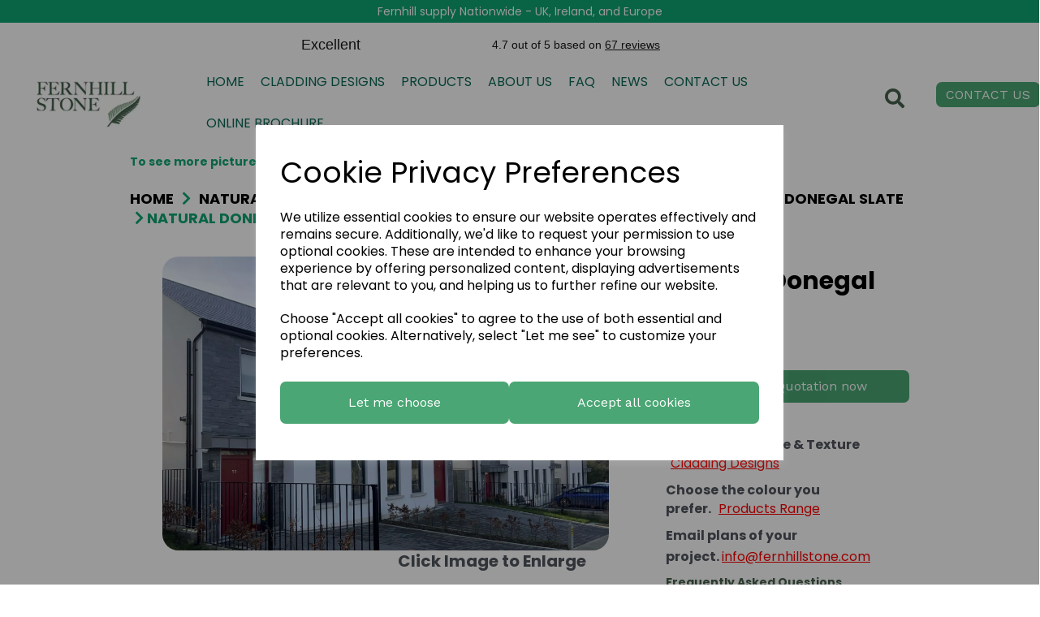

--- FILE ---
content_type: text/html; charset=UTF-8
request_url: https://www.fernhillstone.com/fernhill-natural-donegal-slate/natural-donegal-slate-22
body_size: 46514
content:
<!DOCTYPE html>
<html id="shop" lang="en">
<head  prefix="og: http://ogp.me/ns# fb: http://ogp.me/ns/fb# product: http://ogp.me/ns/product#" >
    <meta charset="utf-8">
    <meta http-equiv="X-UA-Compatible" content="IE=edge">
    <meta name="viewport" content="width=device-width, initial-scale=1">

            <title>Natural Donegal Slate 22 | Fernhill Stone</title>
        <meta itemprop="name" content="Natural Donegal Slate 22 | Fernhill Stone">
        <meta property="og:title" content="Natural Donegal Slate 22 | Fernhill Stone">
    
    <meta property="og:site_name" content="Fernhill Stone">

            <meta name="description" content="Natural Donegal Slate 22 natural cladding, thin stone">
        <meta itemprop="description" content="Natural Donegal Slate 22 natural cladding, thin stone">
        <meta property="og:description" content="Natural Donegal Slate 22 natural cladding, thin stone">
    
    <link rel="preconnect" href="https://www.fernhillstone.com" />
    <link rel="preconnect" href="https://fernhillstone-static.symphonycommerce.io" crossorigin />
    <link rel="preconnect" href="https://images.shopcdn.co.uk" crossorigin />
    <link rel="preconnect" href="https://fonts.googleapis.com" />
    <link rel="preconnect" href="https://fonts.googleapis.com" crossorigin />
    <link rel="preconnect" href="https://fonts.gstatic.com" />
    <link rel="preconnect" href="https://fonts.gstatic.com" crossorigin />

    
    <link rel="stylesheet" href="//fernhillstone-static.symphonycommerce.io/bower_components/bootstrap/dist/css/bootstrap.min.css?v=26.04.1">
<link rel="stylesheet" href="//fernhillstone-static.symphonycommerce.io/default-layouts/css/jquery-ui.min.css?v=26.04.1">
<link rel="stylesheet" href="//fernhillstone-static.symphonycommerce.io/default-layouts/css/shop.min.css?v=26.04.1">
<link rel="stylesheet" href="//fernhillstone-static.symphonycommerce.io/default-layouts/css/slick.min.css?v=26.04.1">
<link rel="stylesheet" href="//fernhillstone-static.symphonycommerce.io/default-layouts/css/snackbar.css?v=26.04.1">
<link rel="stylesheet" href="//fernhillstone-static.symphonycommerce.io/default-layouts/css/fa-all.min.css?v=26.04.1">
<link rel="stylesheet" href="//fernhillstone-static.symphonycommerce.io/default-layouts/css/fa-v4-shims.css?v=26.04.1">
<link rel="stylesheet" href="//fernhillstone-static.symphonycommerce.io/default-layouts/css/skeleton.css?v=26.04.1">
<link rel="stylesheet" href="//fernhillstone-static.symphonycommerce.io/default-layouts/css/jquery.fancybox.min.css?v=26.04.1">
<style type='text/css'  id="stylesheet_design">@import url("//fonts.googleapis.com/css?family=Poppins:n,b,i");
@import url("//fonts.googleapis.com/css?family=Work+Sans:n,b,i");
#global-breadcrumbs-default_1598953591551 > ol > li { font-size: 18px!important; font-weight: 700!important; color: #0ea673!important; }
#global-breadcrumbs-default_1598953591551 > ol > li > a { font-size: 18px!important; font-weight: 700!important; color: #000!important; }
#global-breadcrumbs-default_1686646472922 > ol > li > a, #global-breadcrumbs-default_1686646472922 > ol > li { font-size: 18px!important; font-weight: 700!important; color: #000!important; }
#global-breadcrumbs-default_1715942719440 > ol > li:nth-child(2) > a { font-weight: bold; }
#product-images-dynamic_1598256944513 > div > div.row.thumbnails { display: none!important; }
#products-holder > div > div > div.col-xs-6.col-sm-12.col-md-12.col-lg-12 { width: 100%; }
#products-holder > div > div > div.col-xs-6.col-sm-6.col-md-12.col-lg-12 { width: 100%!important; }
#products-holder > div > div > div.col-xs-6.col-sm-6.col-md-12.col-lg-12 > div > div > div.row.push-down-sm > div > a > h5 { display: none!important; }
#shop { background-color: rgb(255, 255, 255); background-position: top center; background-attachment: fixed; background-repeat: no-repeat; background-size: auto; }
#shop #blocklab-footer { margin-top: 0px !important; }
#shop #blocklab-header { position: sticky; top: 0px; z-index: 500; }
#shop #blocklab-home-page #ti_container_zJKiHR8d { border-radius: 25px!important; }
#shop #blocklab-product-page #custom-forms-built_1605798042880 > button { width: 100%!important; height: 40px!important; }
#shop #blocklab-product-page #product-description-default { top: 20px; position: relative !important; }
#shop #blocklab-product-page .add-to-basket { background-color: #0FA573 !important; border-color: #0FA573 !important; }
#shop #blocklab-product-page .row.thumbnails { overflow-y: hidden; }
#shop #blocklab-product-page .variant-box-span-colours { padding: 20px 20px; margin-right: 10px; }
#shop #blocklab-product-page .variant-box-span-size.active, #shop #blocklab-product-page [class^=variant-box-span]:hover { background-color: #096955 !important; }
#shop #blocklab-product-page [class^=variant-box-span].active { background-color: #0FA573 !important; }
#shop #blocklab-product-page button.add-to-basket { width: 100% !important; padding: 15px 0 15px 0 !important; font-size: 13px !important; }
#shop #global-button-default_1663776454877 { box-shadow: none; transition: none; border-radius: none; }
#shop #global-button-default_1663776454877:hover { box-shadow: none; }
#shop #global-button-default_1674120856812 { box-shadow: none; transition: none; border-radius: none; }
#shop #global-button-default_1674120856812:hover { box-shadow: none; }
#shop #global-button-default_1674123335073 { box-shadow: none; transition: none; border-radius: none; }
#shop #global-button-default_1674123335073:hover { box-shadow: none; }
#shop #global-image-default_1598542391344 { box-shadow: none; transition: none; border-radius: none; padding-left: 15px; padding-right: 15px; padding-top: 15px; padding-bottom: 15px; }
#shop #global-image-default_1598542391344:hover { box-shadow: none; }
#shop #global-text-1598024366183 > p > span:nth-child(4) > span:nth-child(3) > strong > a { color: black; }
#shop #global-text-1599037275004 #footer-email { font-weight: bold !important; color: black; }
#shop #global-toggle_1598542151153 .container #toggle-1598542151153 button.toggle-button-toggle-element.btn-default.btn { text-align: center; background-color: rgb(15, 165, 116); border-color: rgb(15, 165, 116); background-image: none; margin: 5px; }
#shop #global_ti_dynamic_1598022845040 { box-shadow: 0 4px 8px 0 rgba(0, 0, 0, 0.2); transition: 0.3s; border-radius: 5px; padding-left: 15px; padding-right: 15px; padding-top: 15px; padding-bottom: 15px; }
#shop #global_ti_dynamic_1598022845040:hover { box-shadow: 0 8px 16px 0 rgba(0, 0, 0, 0.2); }
#shop #global_ti_dynamic_1598022858266 { box-shadow: none; transition: none; border-radius: none; padding-left: 15px; padding-right: 15px; padding-top: 15px; padding-bottom: 15px; }
#shop #global_ti_dynamic_1598022858266:hover { box-shadow: none; }
#shop #global_ti_dynamic_1671710829985 { border-radius: 26px!important; }
#shop #global_ti_dynamic_1696233589644 { border-radius: 18px!important; }
#shop #master-container-fluid_1598019313031 > div { max-width: 100vw!important; }
#shop #product-images-dynamic_1598256944513 .carousel-image { max-height: 100% !important; }
#shop #product-options-default .boxes label span { border-radius: 10px !important; }
#shop #ti_container_EsmpUENz > div.ti-img-overlay { border-radius: 18px!important; }
#shop #ti_container_fluid_zJKiHR8d, #shop #ti_container_fluid_zJKiHR8d > div.ti-img-overlay { border-radius: 20px !important; }
#shop .block #shopblocks-pagination .pagination li.btn-pagination-selected a { background-color: #308c5a !important; }
#shop .btn-group .btn:first-child { border-radius: 7px 0px 0px 7px; }
#shop .btn-group .btn:last-child { border-radius: 0px 7px 7px 0px; }
#shop .btn.btn-default { border-radius: 7px; -moz-border-radius: 7px; -webkit-border-radius: 7px; display: inline; width: auto; border-width: 2px; }
#shop .btn.btn-default, #shop .input-group .input-group-addon, #shop .input-group .input-group-btn .btn { background-color: rgb(15, 165, 116); background-image: none; border-color: #0fa574; color: #fff; font-family: 'Work Sans', Helvetica, Arial, sans-serif; font-size: 16px; font-style: normal; font-weight: normal; text-decoration: none; text-transform: none; }
#shop .btn.btn-default, #shop .input-group .input-group-addon, #shop .input-group .input-group-btn .btn, #shop .block #shopblocks-pagination .pagination li a { border: 0px !important; background-color: rgb(74, 166, 116); background-image: none; color: #fff; border-color: #4aa674; }
#shop .btn.btn-default:hover, #shop .btn.btn-default:focus, #shop .input-group .input-group-btn .btn:hover, #shop .input-group .input-group-btn .btn:focus { background-color: #008b5a !important; background: #008b5a !important; border-color: #008b5a !important; color: #e5e5e5 !important; }
#shop .btn.btn-default:hover, #shop .btn.btn-default:focus, #shop .input-group .input-group-btn .btn:hover, #shop .input-group .input-group-btn .btn:focus, #shop .block #shopblocks-pagination .pagination li a:hover, #shop .block #shopblocks-pagination .pagination li a:focus { border-color: #308c5a !important; background-color: #308c5a !important; background: #308c5a !important; color: #e5e5e5 !important; }
#shop .container-fluid .container { max-width: 960px !important; }
#shop .filter-column-box { overflow: auto !important; height: 115px !important; border: 0px !important; }
#shop .filters-list span.name { background: #0EA573; border-radius: 20px !important; padding: 10px !important; display: block; margin: 2px; color: white; }
#shop .form-control, #shop .input-group input.form-control:focus, #shop input:focus, #shop select:focus, #shop textarea:focus, #shop .form-control:focus, #shop .input-group input.form-control:focus, #shop select:focus { border-color: #4aa674; }
#shop .homepageButtons { display: flex; flex-wrap: wrap; gap: 10px; }
#shop .homepageButtons a { display: inline-block; background: #4aa674; color: #ffffff; text-align: center; text-decoration: none; padding: 10px 20px; font-size: 15px !important; border-radius: 5px; transition: background 0.3s ease; width: 305px; }
#shop .homepageButtons a:hover { background: #308c5a !important; color: #e5e5e5 !important; }
#shop .input-group .input-group-addon { border-width: 2px; height: 52px; }
#shop .input-group .input-group-addon.left { border-radius: 7px 0px 0px 7px; -moz-border-radius: 7px 0px 0px 7px; -webkit-border-radius: 7px 0px 0px 7px; }
#shop .input-group .input-group-addon.right { border-radius: 0px 7px 7px 0px; -moz-border-radius: 0px 7px 7px 0px; -webkit-border-radius: 0px 7px 7px 0px; }
#shop .input-group .input-group-btn .btn { border-width: 2px; height: 52px; }
#shop .input-group .input-group-btn.left .btn-default { border-radius: 7px 0px 0px 7px; -moz-border-radius: 7px 0px 0px 7px; -webkit-border-radius: 7px 0px 0px 7px; }
#shop .input-group .input-group-btn.right .btn-default { border-radius: 0px 7px 7px 0px; -moz-border-radius: 0px 7px 7px 0px; -webkit-border-radius: 0px 7px 7px 0px; }
#shop .input-group .quantity-field { border-width: 2px; height: 52px; }
#shop .input-group input.form-control { height: 52px; border-width: 2px 0 2px 2px; }
#shop .input-group input.form-control.left { border-radius: 7px 0px 0px 7px; -moz-border-radius: 7px 0px 0px 7px; -webkit-border-radius: 7px 0px 0px 7px; }
#shop .input-group input.form-control.right { border-radius: 0px 7px 7px 0px; -moz-border-radius: 0px 7px 7px 0px; -webkit-border-radius: 0px 7px 7px 0px; }
#shop .product-block-inner * { border-radius: 50px!important; }
#shop .search .filter-column-box, #shop #blocklab-category-page .filter-column-box { max-height: none !important; }
#shop .shopblocks-add-to-basket .input-group .input-group-addon { height: 36px; }
#shop .shopblocks-add-to-basket .input-group .quantity-field { height: 36px; }
#shop a, #shop span a { font-family: 'Poppins', Helvetica, Arial, sans-serif; color: #46614c; font-style: normal; font-weight: normal; text-decoration: none; }
#shop a:hover, #shop a:focus, #shop span a:hover, #shop span a:focus { color: #46614c; font-style: normal; font-weight: normal; text-decoration: underline; }
#shop div#category-sort-default { display: none; }
#shop div#container-fluid-global-shop-logo_1598018901641 img { border-radius: 0px !important; }
#shop div#navbar-collapse-mega-menu_mega-menu-v2_1598019230239 img { border-radius: 0px !important; }
#shop div[id^="category-description-short"] p strong { color: inherit!important; }
#shop div[id^="fancybox-container-"] div[class^="fancybox-caption-"] .fancybox-caption__body, #shop div[id^="fancybox-container-"] .fancybox-caption .fancybox-caption__body { overflow: visible!important; }
#shop div[id^="fancybox-container-"] div[class^="fancybox-caption-"] a, #shop div[id^="fancybox-container-"] .fancybox-caption a { border-radius: 7px; }
#shop div[id^="global-gallery"] > .row { display: flex; flex-wrap: wrap; }
#shop h1, #shop h1 a { font-family: 'Poppins', Helvetica, Arial, sans-serif; font-size: 32px; color: #000000; font-style: normal; font-weight: normal; text-decoration: none; text-transform: none; }
#shop h2, #shop h3, #shop h4, #shop h5, #shop h6, #shop h2 a, #shop h3 a, #shop h4 a, #shop h5 a, #shop h6 a { font-family: 'Poppins', Helvetica, Arial, sans-serif; font-size: 20px; color: #008b5a; font-style: normal; font-weight: normal; text-decoration: none; text-transform: none; }
#shop html, #shop body, #shop p, #shop ul, #shop ol, #shop li, #shop th, #shop td, #shop label { font-family: 'Poppins', Helvetica, Arial, sans-serif; font-size: 14px; color: #51555E; }
#shop img.img-responsive.product-img { border-radius: 20px !important; }
#shop input { background-color: inherit; }
#shop input, #shop select, #shop textarea, #shop .form-control, #shop .input-group input.form-control, #shop .shopblocks-add-to-basket .input-group .quantity-field, #shop select { border-color: #4aa674; font-size: 16px; color: #51555E; border-width: 2px; height: 52px; }
#shop span.boxes.filter-box { margin: 10px !important; }
#ti_container_8NBzcZjr > div.ti-img-overlay { border-radius: 20px!important; }
#ti_container_8NBzcZjr > div.ti-img-overlay#ti_container_8NBzcZjr > div.ti-img-overlay { border-radius: 20px!important; }
html#shop #container-fluid-mega-menu-v2_1712313920946 { display: none; }
img { border-radius: 20px !important; }
#shop .mm-menu-title { font-weight: bold; }
#shop #master-container-fluid_1598019313031 > div > div { display: flex; align-items: center; }
#shop #menu-dynamic_1598025121128 .container.navbar .nav.navbar-nav.full-width li a { padding: 0px !important; }
#shop #blocklab-product-page #image-carousel_1598256944513 > a.left.carousel-control > i, #shop #blocklab-product-page #image-carousel_1598256944513 > a.right.carousel-control > i { font-size: 50px !important; }

</style><style type='text/css' >
#shop #blocklab-header #container-fluid-1598019905995 {margin-top: 0px; background: rgb(15, 165, 115)}
#shop #blocklab-header #container-fluid-1598025287648 {margin-top: 0px; border-bottom: 0px none rgb(81, 85, 94)}
#shop #blocklab-header #container-fluid-global-shop-logo_1598018901641 {border-bottom: 0px none rgb(81, 85, 94)}
#shop #blocklab-header #container-fluid_global-text-1598019468411 {background: rgb(255, 255, 255); margin-top: 0px}
#shop #blocklab-header #master-container-fluid_1598019313031 {background: rgb(255, 255, 255); border-bottom: none}
#shop #blocklab-header #master-container-fluid_1598022206663 {background: none 0% 0% / auto repeat scroll padding-box border-box rgba(0, 0, 0, 0); border-bottom: 0px none rgb(81, 85, 94)}
#shop #blocklab-header > #container-fluid-1598019905995 {margin-top: 0px}
#shop #blocklab-header > #container-fluid-1734607547114 {margin-top: 0px; background: none 0% 0% / auto repeat scroll padding-box border-box rgb(255, 255, 255); border-bottom: 0px none rgb(108, 109, 117)}
#shop #blocklab-header > #container-fluid-global-blank-default_1742309450939 {background: rgb(255, 255, 255); border-bottom: 0px none rgb(108, 109, 117)}
#shop #blocklab-header > #container-fluid-global-code_1742309376063 {background: rgb(255, 255, 255); border-bottom: 0px none rgb(108, 109, 117)}
#shop #blocklab-header > #container-fluid-mega-menu-v2_1616759500830 {border-bottom: 0px none rgb(108, 109, 117)}
#shop #blocklab-header > #container-fluid-mega-menu-v2_1712313920946 {border-bottom: 0px none rgb(108, 109, 117)}
#shop #blocklab-header > #container-fluid-search-default2_1688462615712 {border-bottom: none}
#shop #blocklab-header > #container-fluid_global-text-1598019468411 {margin-top: 0px}
#shop #blocklab-header > .container-fluid {margin-bottom: 0px}
#shop #global-shop-logo_1598018901641 {padding: 0px}
#shop #global-shop-logo_1598018901641 .display-block img.logo-image.center-block.img-responsive {width: 79% !important; margin-right: auto; max-height: inherit}
#shop #global-text-1598019468411 {outline: none; position: relative; padding: 0px}
#shop #global-text-1598019905995 {outline: none; position: relative; padding: 5px 0px; margin-bottom: 0px}
#shop #global-text-1598025287648 {outline: none; position: relative; background: rgb(9, 105, 85)}
#shop #global-text-1734607547114 {outline: none; position: relative; padding: 10px 0px; margin-bottom: 0px}
#shop #mega-menu-v2_1616759500830 {padding: 0px; margin-bottom: 0px}
#shop #mega-menu-v2_1616759500830 #mmv2_mega-menu-v2_1616759500830 #mmv2-page-mask_mega-menu-v2_1616759500830 {display: none}
#shop #mega-menu-v2_1616759500830 #mmv2_mega-menu-v2_1616759500830 #mmv2-page-mask_mega-menu-v2_1616759500830.mmv2-mask-active {display: block}
#shop #mega-menu-v2_1616759500830 #mmv2_mega-menu-v2_1616759500830 .navbar.yamm .container #navbar-collapse-mega-menu_mega-menu-v2_1616759500830.navbar-collapse.collapsing.in.mm-right {height: 937px}
#shop #mega-menu-v2_1616759500830 #mmv2_mega-menu-v2_1616759500830 div.navbar.yamm {min-height: auto}
#shop #mega-menu-v2_1667911440555 #mmv2_mega-menu-v2_1667911440555 #mmv2-page-mask_mega-menu-v2_1667911440555 {display: none}
#shop #mega-menu-v2_1667911440555 #mmv2_mega-menu-v2_1667911440555 div.navbar.yamm {min-height: auto}
#shop #mega-menu-v2_1712313920946 {padding: 20px 0px}
#shop #mega-menu-v2_1712313920946 #mmv2_mega-menu-v2_1712313920946 #mmv2-page-mask_mega-menu-v2_1712313920946 {display: none}
#shop #mega-menu-v2_1712313920946 #mmv2_mega-menu-v2_1712313920946 div.navbar.yamm {min-height: auto}
#shop #menu-dynamic_1598025121128 {padding: 0px; font-size: 23px; background: rgb(255, 255, 255); color: rgb(70, 97, 76)}
#shop #menu-dynamic_1598025121128 .container.navbar .nav.navbar-nav.full-width li {font-size: 23px; color: rgb(70, 97, 76)}
#shop #menu-dynamic_1598025121128 .container.navbar .nav.navbar-nav.full-width li a {font-size: 24px; color: rgb(70, 97, 76); padding-top: 31px; padding-bottom: 31px}
#shop #menu-dynamic_1598025121128 .container.navbar ul.nav.navbar-nav.full-width {font-size: 23px; color: rgb(70, 97, 76)}
#shop #menu-dynamic_1598025121128 .nav .open>a {color: #096955 !important; background-color: rgb(255, 255, 255) !important}
#shop #menu-dynamic_1598025121128 div.container.navbar {font-size: 23px; color: rgb(70, 97, 76)}
#shop #menu-dynamic_1598025121128 li a.fa-caret-down:focus {background-color: rgb(255, 255, 255) !important}
#shop #menu-dynamic_1598025121128 li a:focus {color: #096955 !important; background-color: rgb(255, 255, 255) !important}
#shop #menu-dynamic_1598025121128 li a:hover {color: #096955 !important; background-color: rgb(255, 255, 255) !important}
#shop #menu-dynamic_1598025121128 li:last-child a {border: none !important}
#shop #menu-dynamic_1598025121128 ul.dropdown-menu {background: rgb(255, 255, 255); background-color: rgb(255, 255, 255)}
#shop #search-default2_1688462615712 {padding: 10px 0px}
@media screen and (max-width: 767px) { html#shop #global-text-1598025396910 {display: none !important}}
@media screen and (max-width: 767px) { html#shop #global-code_1631693660893 {display: none !important}}
@media screen and (min-width: 768px) and (max-width: 991px) { html#shop #global-code_1631693660893 {display: none !important}}
@media screen and (min-width: 992px) { html#shop #global-code_1631693660893 {display: none !important}}
@media screen and (max-width: 767px) { html#shop #mega-menu-v2_1598019230239 {display: none !important}}
@media screen and (max-width: 767px) { html#shop #global-blank-default_1598019344287 {display: none !important}}
@media screen and (max-width: 767px) { html#shop #mega-menu-v2_1667911440555 {display: none !important}}
@media screen and (min-width: 768px) and (max-width: 991px) { html#shop #mega-menu-v2_1667911440555 {display: none !important}}
@media screen and (max-width: 767px) { html#shop #container-fluid-mega-menu-v2_1712313920946 {display: none !important}}
@media screen and (max-width: 767px) { html#shop #menu-dynamic_1598025121128 {display: none !important}}
@media screen and (min-width: 992px) { html#shop #global-text-1734607547114 {display: none !important}}
@media screen and (min-width: 992px) { html#shop #mega-menu-v2_1616759500830 {display: none !important}}
@media screen and (min-width: 992px) { html#shop #container-fluid-mega-menu-v2_1616759500830 {display: none !important}}
@media screen and (max-width: 767px) { html#shop #global-shop-logo_1598018901641 {display: none !important}}
@media screen and (max-width: 767px) { html#shop #master-container-fluid_1598019313031 {display: none !important}}
@media screen and (min-width: 768px) and (max-width: 991px) { html#shop #master-container-fluid_1598019313031 {display: none !important}}
</style><style type='text/css' >
#shop #blocklab-footer #container-fluid-1598024926947 {margin-top: 0px}
#shop #blocklab-footer #container-fluid-1603885803479 {margin-top: 0px}
#shop #blocklab-footer #container-fluid-footer-default {border-bottom: 0px none rgb(81, 85, 94); background: rgb(245, 245, 247)}
#shop #blocklab-footer #container-fluid-global-blank-default_1598024949769 {background: rgb(245, 245, 247)}
#shop #blocklab-footer #container-fluid-menu-dynamic_1598024101119 {border-bottom: 0px none rgb(81, 85, 94)}
#shop #blocklab-footer #container-fluid-menu-dynamic_1598024267325 {border-bottom: 0px none rgb(81, 85, 94)}
#shop #blocklab-footer #container-fluid_1598024321625 {background: rgb(245, 245, 247); border-bottom: none}
#shop #blocklab-footer #container-fluid_global-text-1598024366183 {background: rgb(245, 245, 247); border-bottom: 0px none rgb(81, 85, 94); margin-top: 0px}
#shop #blocklab-footer #container-fluid_global-text-1598024523250 {background: rgb(245, 245, 247); margin-top: 0px}
#shop #blocklab-footer #container-fluid_global-text-1598024557305 {background: rgb(245, 245, 247)}
#shop #blocklab-footer #container-fluid_global-text-1598024596368 {background: rgb(245, 245, 247)}
#shop #blocklab-footer #container-fluid_global-text-1598024627487 {background: rgb(245, 245, 247); margin-top: 0px}
#shop #blocklab-footer #master-container-fluid_1598024278215 {background: rgb(245, 245, 247); border-bottom: 0px none rgb(81, 85, 94)}
#shop #blocklab-footer #master-container-fluid_1603885688425 {background: none 0% 0% / auto repeat scroll padding-box border-box rgb(245, 245, 247); border-bottom: 0px none rgb(81, 85, 94)}
#shop #blocklab-footer > #container-fluid-1603885803479 {margin-top: 0px}
#shop #blocklab-footer > #container-fluid_global-text-1598024366183 {margin-top: 0px}
#shop #blocklab-footer > #container-fluid_global-text-1598024627487 {margin-top: 0px}
#shop #blocklab-footer > .container-fluid {margin-bottom: 0px}
#shop #footer-default {padding: 10px 30px; text-align: left; color: rgb(124, 124, 124); font-size: 13px; margin-bottom: 20px}
#shop #footer-default p.text-center {text-align: left; color: rgb(124, 124, 124); font-size: 13px}
#shop #global-blank-default_1598024949769 {padding: 5px 0px}
#shop #global-text-1598024366183 {outline: none; position: relative; padding: 0px 40px}
#shop #global-text-1598024523250 {outline: none; position: relative; padding: 20px 40px}
#shop #global-text-1598024557305 {outline: none; position: relative; padding: 20px 40px}
#shop #global-text-1598024596368 {outline: none; position: relative; padding: 20px 40px}
#shop #global-text-1598024627487 {outline: none; position: relative; padding: 20px 40px}
#shop #global-text-1598024926947 {outline: none; position: relative; padding: 5px 0px}
#shop #global-text-1603885803479 {outline: none; position: relative; padding: 0px 40px}
#shop #menu-dynamic_1598024101119 {padding: 0px 40px; text-decoration: none; color: rgb(124, 124, 124); font-size: 14px}
#shop #menu-dynamic_1598024101119 .container.navbar .list-unstyled li {text-decoration: none; color: rgb(124, 124, 124); font-size: 14px}
#shop #menu-dynamic_1598024101119 .container.navbar .list-unstyled li a {text-decoration: none; color: rgb(124, 124, 124); font-size: 13px}
#shop #menu-dynamic_1598024101119 .container.navbar ul.list-unstyled {text-decoration: none; color: rgb(124, 124, 124); font-size: 14px}
#shop #menu-dynamic_1598024101119 div.container.navbar {text-decoration: none; color: rgb(124, 124, 124); font-size: 14px}
#shop #menu-dynamic_1598024101119 li:last-child a {border: none !important}
#shop #menu-dynamic_1598024101119 ul.dropdown-menu {background: rgba(0, 0, 0, 0); background-color: rgba(0, 0, 0, 0)}
#shop #menu-dynamic_1598024267325 {padding: 0px 40px; color: rgb(124, 124, 124); text-decoration: none; font-size: 14px; margin-bottom: 5px}
#shop #menu-dynamic_1598024267325 .container.navbar .list-unstyled li {color: rgb(124, 124, 124); text-decoration: none; font-size: 14px}
#shop #menu-dynamic_1598024267325 .container.navbar .list-unstyled li a {color: rgb(124, 124, 124); text-decoration: none; font-size: 13px}
#shop #menu-dynamic_1598024267325 .container.navbar ul.list-unstyled {color: rgb(124, 124, 124); text-decoration: none; font-size: 14px}
#shop #menu-dynamic_1598024267325 div.container.navbar {color: rgb(124, 124, 124); text-decoration: none; font-size: 14px}
#shop #menu-dynamic_1598024267325 li:last-child a {border: none !important}
#shop #menu-dynamic_1598024267325 ul.dropdown-menu {background: rgba(0, 0, 0, 0); background-color: rgba(0, 0, 0, 0)}
#shop #social_default_1598024321625 {padding: 0px 40px; font-size: 4px; text-align: left; margin-bottom: 5px; color: rgb(70, 97, 76)}
@media screen and (max-width: 767px) { html#shop #menu-dynamic_1598024267325 {display: none !important}}
@media screen and (max-width: 767px) { html#shop #global-text-1598024523250 {display: none !important}}
</style><style type='text/css' >
#shop #blocklab-product-page #container-fluid-1690980248178 {margin-top: 0px}
#shop #blocklab-product-page #container-fluid-1690999535489 {margin-top: 0px}
#shop #blocklab-product-page #container-fluid-1691071696439 {margin-top: 0px}
#shop #blocklab-product-page #container-fluid-1694016144032 {margin-top: 0px}
#shop #blocklab-product-page #container-fluid-1707150644854 {margin-top: 0px}
#shop #blocklab-product-page #container-fluid-custom-forms-built_1605798042880 {border-bottom: 0px none rgb(108, 109, 117)}
#shop #blocklab-product-page #container-fluid-global-blank-default_1598257578692 {border-bottom: 0px none rgb(108, 109, 117)}
#shop #blocklab-product-page #container-fluid-global-blank-default_1675172791970 {border-bottom: none}
#shop #blocklab-product-page #container-fluid-global-breadcrumbs-default_1598953591551 {border-bottom: 0px none rgb(108, 109, 117)}
#shop #blocklab-product-page #container-fluid-product-description-default_1692696082228 {border-bottom: none}
#shop #blocklab-product-page #container-fluid-product-images-dynamic_1598256944513 {border-bottom: 0px none rgb(81, 85, 94)}
#shop #blocklab-product-page #container-fluid-product-name-default {border-bottom: 0px none rgb(81, 85, 94)}
#shop #blocklab-product-page #master-container-fluid_1707150708321 {background: none 0% 0% / auto repeat scroll padding-box border-box rgba(0, 0, 0, 0); border-bottom: 0px none rgb(108, 109, 117)}
#shop #blocklab-product-page > #container-fluid-1690980248178 {margin-top: 0px}
#shop #blocklab-product-page > #container-fluid-product-reviews-default_1736954673603 {background: none; border-bottom: none}
#shop #blocklab-product-page > .container-fluid {margin-bottom: 0px}
#shop #custom-forms-built_1605798042880 {margin-bottom: 0px; text-align: center; padding: 40px 0px}
#shop #custom-forms-built_1605798042880 button.btn.btn-default.custom-form-open-modal-btn {text-align: center}
#shop #custom-forms-built_1605798042880 script {text-align: center}
#shop #custom-forms-built_1605798042880 style {text-align: center}
#shop #global-blank-default_1598257578692 {padding: 15px 0px}
#shop #global-breadcrumbs-default_1598953591551 {padding: 5px 0px; text-transform: uppercase; margin-bottom: 30px}
#shop #global-breadcrumbs-default_1598953591551 .breadcrumbs.list-unstyled.margin-bottom-0 .crumb.header. a {text-transform: uppercase}
#shop #global-breadcrumbs-default_1598953591551 .breadcrumbs.list-unstyled.margin-bottom-0 .crumb.header. span.visible-xs-inline {text-transform: uppercase}
#shop #global-breadcrumbs-default_1598953591551 .breadcrumbs.list-unstyled.margin-bottom-0 .crumb.header.hidden-xs a {text-transform: uppercase}
#shop #global-breadcrumbs-default_1598953591551 .breadcrumbs.list-unstyled.margin-bottom-0 li.crumb.header {text-transform: uppercase}
#shop #global-breadcrumbs-default_1598953591551 .breadcrumbs.list-unstyled.margin-bottom-0 li.crumb.header.hidden-xs {text-transform: uppercase}
#shop #global-breadcrumbs-default_1598953591551 ol.breadcrumbs.list-unstyled.margin-bottom-0 {text-transform: uppercase}
#shop #global-text-1690980248178 {outline: none; position: relative}
#shop #global-text-1690999535489 {outline: none; position: relative}
#shop #global-text-1691071696439 {outline: none; position: relative}
#shop #global-text-1694016144032 {outline: none; position: relative; padding: 10px 0px}
#shop #global-text-1707150644854 {outline: none; position: relative}
#shop #product-description-default_1692696082228 {padding: 30px 0px}
#shop #product-images-dynamic_1598256944513 {padding: 0px 40px}
#shop #product-images-dynamic_1598256944513 #carouselModal .modal-dialog .modal-content .modal-body #modal-product-images-dynamic_1598256944513 .carousel-with-zoom #modal-image-carousel_1598256944513 a.left.carousel-control {top: 85%}
#shop #product-images-dynamic_1598256944513 #carouselModal .modal-dialog .modal-content .modal-body #modal-product-images-dynamic_1598256944513 .carousel-with-zoom #modal-image-carousel_1598256944513 a.right.carousel-control {top: 85%}
#shop #product-images-dynamic_1598256944513 #carouselModal .modal-dialog .modal-content .modal-body #modal-product-images-dynamic_1598256944513 .carousel-with-zoom div.row.thumbnails {flex-wrap: wrap; justify-content: flex-start}
#shop #product-images-dynamic_1598256944513 #carouselModal .modal-dialog .modal-content .modal-body #modal-product-images-dynamic_1598256944513 div #modal-image-carousel_1598256944513 a.left.carousel-control {top: 85%}
#shop #product-images-dynamic_1598256944513 #carouselModal .modal-dialog .modal-content .modal-body #modal-product-images-dynamic_1598256944513 div #modal-image-carousel_1598256944513 a.right.carousel-control {top: 85%}
#shop #product-images-dynamic_1598256944513 #product-images-flex-modal-1598256944513 .modal-dialog .modal-content .modal-body .carousel-with-zoom #image-carousel_1598256944513 a.left.carousel-control {top: 85%}
#shop #product-images-dynamic_1598256944513 #product-images-flex-modal-1598256944513 .modal-dialog .modal-content .modal-body .carousel-with-zoom #image-carousel_1598256944513 a.right.carousel-control {top: 85%}
#shop #product-images-dynamic_1598256944513 .carousel-with-zoom #image-carousel_1598256944513 a.left.carousel-control {top: 85%}
#shop #product-images-dynamic_1598256944513 .carousel-with-zoom #image-carousel_1598256944513 a.right.carousel-control {top: 85%}
#shop #product-images-dynamic_1598256944513 .carousel-with-zoom div.row.thumbnails {flex-wrap: wrap; justify-content: flex-start}
#shop #product-images-dynamic_1598256944513 .product-images-flex .col-xs-6 img.img-responsive.center-block.push-down {width: 100%}
#shop #product-images-dynamic_1598256944513 div #image-carousel_1598256944513 a.left.carousel-control {top: 70%}
#shop #product-images-dynamic_1598256944513 div #image-carousel_1598256944513 a.right.carousel-control {top: 70%}
#shop #product-images-dynamic_1598256944513 div #image-carousel_1598256944513.carousel.slide {touch-action: pan-y; user-select: none; -webkit-user-drag: none; -webkit-tap-highlight-color: rgba(0, 0, 0, 0)}
#shop #product-images-dynamic_1598256944513 div .row.thumbnails .col-xs-3 img.center-block.push-down.cursor-pointer.img-responsive.active {margin-left: auto; margin-right: auto; max-height: inherit}
#shop #product-images-dynamic_1598256944513 div div.row.thumbnails {flex-wrap: wrap; justify-content: flex-start}
#shop #product-name-default {font-weight: bold; color: rgb(0, 0, 0); font-size: 8px; padding: 0px; text-align: left}
#shop #product-name-default h1 {font-weight: bold; color: rgb(0, 0, 0); font-size: 30px; text-align: left}
#shop #product-name-default input {font-weight: bold; font-size: 10px; text-align: left; border-width: 2px; border-color: rgb(74, 166, 116)}
#shop #product-reviews-default_1736954673603 form .form-group textarea.form-control {resize: none}
#shop #product-reviews-default_1736954673603 form div {display: none}
@media screen and (max-width: 767px) { html#shop #global-blank-default_1598263766586 {display: none !important}}
@media screen and (max-width: 767px) { html#shop #global-blank-default_1598263749122 {display: none !important}}
</style><link id="stylesheet_src" rel="stylesheet" href="//fernhillstone-static.symphonycommerce.io/plugins/currencies/currencies.css?dt=26092017&v=26.04.1">

            <link rel="icon" href="https://images.shopcdn.co.uk/87/36/8736d155cffd84d5460ed3cf7bfe8647/96x96/png/resize">
    
    
    <link rel="alternate" type="application/rss+xml" title="Fernhill Stone" href="https://www.fernhillstone.com/rss">

                                                            <link rel="canonical" href="/fernhill-natural-donegal-slate/natural-donegal-slate-22">
                <meta property="og:url" content="https://www.fernhillstone.com/fernhill-natural-donegal-slate/natural-donegal-slate-22">
        
    <script src="//fernhillstone-static.symphonycommerce.io/default-layouts/js/libraries/js.cookie.min.js?v=26.04.1"></script>

                        <script>
    // Define dataLayer and the gtag function.
    window.dataLayer = window.dataLayer || [];
    function gtag(){dataLayer.push(arguments);}

    // Set default consent to 'denied' as a placeholder
    // Determine actual values based on your own requirements
    gtag('consent', 'default', {
        'ad_storage': 'denied',
        'ad_user_data': 'denied',
        'ad_personalization': 'denied',
        'analytics_storage': 'denied'
    });
    gtag('set', 'url_passthrough', true);
    gtag('set', 'ads_data_redaction', true);
</script>
<!-- GA4 -->
<script async src="https://www.googletagmanager.com/gtag/js?id=G-0FYEGTZFNQ"></script>
<script>
    window.dataLayer = window.dataLayer || [];
    function gtag(){dataLayer.push(arguments);}

    gtag('js', new Date());
    gtag('config', 'G-0FYEGTZFNQ' );
</script>
<script>
    function consentGrantedAdStorage() {
        gtag('consent', 'update', {
            'ad_storage': 'granted'
        });
    }

    function consentGrantedAdUserData() {
        gtag('consent', 'update', {
            'ad_user_data': 'granted'
        });
    }

    function consentGrantedAdPersonalisation() {
        gtag('consent', 'update', {
            'ad_personalization': 'granted'
        });
    }

    function consentAnalyticsStorage() {
        gtag('consent', 'update', {
            'analytics_storage': 'granted'
        });
    }
</script>
<script>
    window.addEventListener('cookie-consent', function (e) {
        if (e.detail.consent) {
            switch (e.detail.type) {
                case 'performance_and_analytics':
                    consentAnalyticsStorage();
                    break;
                case 'advertising':
                    consentGrantedAdStorage();
                    consentGrantedAdUserData();
                    consentGrantedAdPersonalisation();
                    gtag('set', 'url_passthrough', false);
                    gtag('set', 'ads_data_redaction', false);
                    break;
                default:
                    return;
            }
        }
    });

    const ga4_events = [
        'add_payment_info',
        'add_shipping_info',
        'add_to_cart',
        'begin_checkout',
        'purchase',
        'remove_from_cart',
        'view_cart',
        'view_item',
    ];

    ga4_events.forEach(name => {
        window.addEventListener(name, function (e) {
            if (e.detail.data) {
                gtag("event", name, e.detail.data);
            }
        });
    });
</script>
<!-- END GA4 -->        
        
                    
                            
    <!-- Facebook Pixel Code -->
    <script>

    !function(f,b,e,v,n,t,s){if(f.fbq)return;n=f.fbq=function(){n.callMethod?
    n.callMethod.apply(n,arguments):n.queue.push(arguments)};if(!f._fbq)f._fbq=n;
    n.push=n;n.loaded=!0;n.version='2.0';n.queue=[];t=b.createElement(e);t.async=!0;
    t.src=v;s=b.getElementsByTagName(e)[0];s.parentNode.insertBefore(t,s)}(window,
    document,'script','https://connect.facebook.net/en_US/fbevents.js');

    </script>

    
                                        <!-- End Facebook Pixel Code -->
                        
                        <meta name="twitter:card" content="product">
            <meta name="twitter:data1" content="£30.00">
            <meta name="twitter:label1" content="Price">
        
                    <meta property="og:price:amount" content="30.0000" />
            <meta property="og:price:currency" content="GBP">
            <meta property="og:type" content="product">
            <meta property="og:id" content="1971">
                            <meta property="og:availability" content="in stock">
                    
                    <meta property="product:price:amount" content="30.0000" />
            <meta property="product:price:currency" content="GBP" />
        
                                    <meta itemprop="image" content="https://images.shopcdn.co.uk/cf/72/cf72d5dfdcebf0c69eb65bc850760d5b/512x512/webp/resize">
            
                            <meta property="og:image" content="https://images.shopcdn.co.uk/cf/72/cf72d5dfdcebf0c69eb65bc850760d5b/512x512/webp/resize">
                <meta property="og:image:height" content="512">
                <meta property="og:image:width" content="512">
                        
            <!-- Pinterest Tag -->
<script>
!function(e){if(!window.pintrk){window.pintrk = function () {
window.pintrk.queue.push(Array.prototype.slice.call(arguments))};var
  n=window.pintrk;n.queue=[],n.version="3.0";var
  t=document.createElement("script");t.async=!0,t.src=e;var
  r=document.getElementsByTagName("script")[0];
  r.parentNode.insertBefore(t,r)}}("https://s.pinimg.com/ct/core.js");
pintrk('load', '2614251148655', {em: '<user_email_address>'});
pintrk('page');
</script>
<noscript>
<img height="1" width="1" style="display:none;" alt="" src="https://ct.pinterest.com/v3/?event=init&tid=2614251148655&pd[em]=<hashed_email_address>&noscript=1" />
</noscript>
<!-- end Pinterest Tag -->

<!-- Pinterest Page Visit Tracking -->
<script>
pintrk('track', 'pagevisit');
</script>
<!-- end Pinterest Page Visit Tracking -->

<!-- Lead Forensics Tracking -->
<script type="text/javascript" src="https://secure.diet3dart.com/js/220178.js" ></script>
<noscript><img alt="" src="https://secure.diet3dart.com/220178.png" style="display:none;" /></noscript>
<!-- End Lead Forensics Tracking -->
<!-- Google Tag Manager (noscript) -->

<noscript><iframe src="https://www.googletagmanager.com/ns.html?id=GTM-T99HBMS"

height="0" width="0" style="display:none;visibility:hidden"></iframe></noscript>

<!-- End Google Tag Manager (noscript) -->
<!-- Google tag (gtag.js) -->
<!-- TrustBox script -->
<script type="text/javascript" src="//widget.trustpilot.com/bootstrap/v5/tp.widget.bootstrap.min.js" async></script>
<!-- End TrustBox script -->
<!-- TrustBox script -->
<script type="text/javascript" src="//widget.trustpilot.com/bootstrap/v5/tp.widget.bootstrap.min.js" async></script>
<!-- End TrustBox script -->    
    <style>
        [v-cloak] { display:none }
        [id^="rxp-overlay"] { z-index: 99999 !important; }
    </style>

</head>
<body class="fernhillnaturaldonegalslatenaturaldonegalslate22 fernhillnaturaldonegalslate naturaldonegalslate22 launched tag_naturaldonegalslate tag_housingdevelopments tag_housingdevelopmentsredesign tag_fernhillnaturaldonegalslate" >
<script>
        window.pageData = {"type":"product","name":"Natural Donegal Slate 22","slug":"natural-donegal-slate-22-natural-donegal-slate-22"}</script>


    <style>
    .cookie-pop-up-wrapper {
        width: 100vw;
        height: 100vh;
        position: fixed;
        z-index: 1000000;
        background-color: rgba(0, 0, 0, .4);
        display: flex;
        justify-content: center;
        align-items: center;
        overflow: hidden;
    }

    .cookie-pop-up > * > p {
        color: black !important;
    }

    .cookie-pop-up {
        background-color: white;
        max-width: 650px;
        box-shadow: 0 4px 8px rgba(255, 255, 255, 0.1);
        margin-right: auto;
        margin-left: auto;
        width: 95%;

        max-height: 90vh;
        overflow-y: auto;
    }

    @media (max-width: 650px) {
        .cookie-pop-up {
            max-height: 95%;
            overflow: scroll;
        }
    }

    .cookie-pop-up-content {
        margin-bottom: 15px;
    }

    #let-me-choose-content > p,
    .cookie-pop-up-content > p {
        font-size: 16px !important;
        padding: 5px 0;
        text-wrap: pretty;
    }

    #let-me-choose-content .let-me-choose-heading,
    #cookie-pop-up-content .cookie-pop-up-heading {
        font-size: 36px !important;
        font-style: normal;
        font-weight: 400;
        text-decoration: none;
        text-transform: none;
    }

    #let-me-choose-content,
    .cookie-pop-up-content {
        padding: 30px;
    }


    .cookie-pop-up-btn-wrapper {
        display: flex;
        width: 100%;
        gap: 10px;
        padding-top: 10px;
    }

    .cookie-pop-up-btn-wrapper > button {
        width: 100%;
    }

    .cookie-pop-up-btn {
        padding: 15px;
        border: 0;
        cursor: pointer;
        font-size: 20px;
        flex-grow: 1;
    }

    .cookie-pop-up-btn:hover {
        transition: all .2s ease-in-out;
    }

    .cookie-accordion-wrapper {
        padding: 25px 0;
    }

    .cookie-accordion {
        background-color: rgba(0,0,0,0);
        color: #444;
        cursor: pointer;
        padding: 18px;
        border: none;
        margin-top: -1px;
        text-align: left;
        outline: none;
        font-size: 15px;
        transition: 0.4s;
        border-top: 1px solid rgba(0,0,0,.3);
        border-bottom: 1px solid rgba(0,0,0,.3);
    }

    .cookie-preference-info {
        padding: 0 18px;
        max-height: 0;
        overflow: hidden;
        transition: max-height 0.2s ease-out;
    }

    .cookie-accordion .cookie-switch {
        position: relative;
        display: inline-block;
        width: 52px;
        height: 26px;
        margin-left: 10px;
        margin-top: -4px;
        float: inline-end;
    }

    .cookie-accordion .cookie-switch input {
        opacity: 0;
        width: 0;
        height: 0;
    }

    .cookie-accordion .fa-chevron-down {
        float: inline-end;
        position: relative;
        margin-left: 10px;
    }

    .cookie-accordion .cookie-slider {
        position: absolute;
        cursor: pointer;
        top: 0;
        left: 0;
        right: 0;
        bottom: 0;
        background-color: #ccc;
        transition: .4s;
    }

    .cookie-accordion .cookie-slider:before {
        position: absolute;
        content: "";
        height: 18px;
        width: 18px;
        left: 4px;
        bottom: 4px;
        background-color: white;
        transition: .4s;
    }

    input:checked + .cookie-slider {
        background-color: rgba(55, 66, 74, .8);
    }

    input:focus + .cookie-slider {
        box-shadow: 0 0 1px rgba(55, 66, 74, 1);
    }

    input:checked + .cookie-slider:before {
        transform: translateX(26px);
    }

    .cookie-slider.round {
        border-radius: 34px;
    }

    .cookie-slider.round:before {
        border-radius: 50%;
    }
</style>

<div class="cookie-pop-up-wrapper">
    <div class="cookie-pop-up">
        <div id="cookie-pop-up-content" class="cookie-pop-up-content">
            <p class="cookie-pop-up-heading">Cookie Privacy Preferences</p>

            <p>We utilize essential cookies to ensure our website operates effectively and remains secure. Additionally, we'd like to request your permission to use optional cookies. These are intended to enhance your browsing experience by offering personalized content, displaying advertisements that are relevant to you, and helping us to further refine our website.</p><p>Choose "Accept all cookies" to agree to the use of both essential and optional cookies. Alternatively, select "Let me see" to customize your preferences.</p>
            <div class="cookie-pop-up-btn-wrapper">
                <button class="cookie-pop-up-btn btn btn-default" id="let-me-choose">Let me choose</button>
                <button class="cookie-pop-up-btn btn btn-default cookie-accept-all">Accept all cookies</button>
            </div>
        </div>

        <div id="let-me-choose-content" class="cookie-preferences" style="display:none;">
            <p class="let-me-choose-heading">Privacy Preference Centre</p>

            <p>Our website utilizes cookies to enhance your browsing experience and to present you with content tailored to your preferences on this device and browser. Below, you will find detailed information about the function of cookies, enabling you to make informed choices about which cookies you wish to accept. Please note that disabling certain cookies might impact your user experience on our site. It's important to remember that cookie preferences need to be set individually for each device and browser you use. Clearing your browser's cache may also remove your cookie settings. You have the freedom to modify your cookie preferences at any point in the future.</p><p>For a comprehensive understanding of our use of cookies, please refer to our complete cookies policy.</p>                            <p>
                    <a href="/pages/cookie-policy">Read our full cookie policy</a>
                </p>
                        <button class="cookie-pop-up-btn btn btn-default cookie-accept-all">
                Accept all cookies            </button>

            <div class="cookie-accordion-wrapper">
                <div id="cookie-necessary">
                    <div class="cookie-accordion">
                        <span class="section-header">Strictly Necessary</span>
                        <span class="fas fa-chevron-down"></span>
                        <label class="cookie-switch">
                            <input class="cookie-checkbox" type="checkbox" checked="checked" name="strictly_necessary" disabled>
                            <span class="cookie-slider round"></span>
                        </label>
                    </div>
                    <div class="cookie-preference-info">
                        <p>These cookies are needed for the website to work and for us to fulfil our contractual obligations. This means they can't be switched off. They enable essential functionality such as security, accessibility and live chat support. They also help us to detect and prevent fraud. You can set your browser to block or alert you about these cookies, but it means some parts of the site won't work.</p>                    </div>
                </div>

                <div id="cookie-performance" >
                    <div class="cookie-accordion">
                        <span class="section-header">Performance and Analytics</span>
                        <span class="fas fa-chevron-down"></span>
                        <label class="cookie-switch">
                            <input class="cookie-checkbox" type="checkbox" name="performance_and_analytics">
                            <span class="cookie-slider round"></span>
                        </label>
                    </div>
                    <div class="cookie-preference-info">
                        <p>These cookies allow us to measure and improve the performance of our site. They help us to know how popular pages are, and to see how visitors move around the site. If you don't allow these cookies, we won't know when you've visited our site, and we won't be able to monitor its performance.</p>                    </div>
                </div>

                <div id="cookie-functional" >
                    <div class="cookie-accordion">
                        <span class="section-header">Functional</span>
                        <span class="fas fa-chevron-down"></span>
                        <label class="cookie-switch">
                            <input class="cookie-checkbox" type="checkbox" name="functional">
                            <span class="cookie-slider round"></span>
                        </label>
                    </div>
                    <div class="cookie-preference-info">
                        <p>These cookies enable us to provide enhanced functionality and personalisation. They may be set by us or by third party providers whose services we've added to our pages. If you don't allow these cookies, some or all of these services may not work properly.</p>                    </div>
                </div>

                <div id="cookie-advertising" >
                    <div class="cookie-accordion">
                        <span class="section-header">Advertising</span>
                        <span class="fas fa-chevron-down"></span>
                        <label class="cookie-switch">
                            <input class="cookie-checkbox" type="checkbox" name="advertising">
                            <span class="cookie-slider round"></span>
                        </label>
                    </div>
                    <div class="cookie-preference-info">
                        <p>These cookies collect information about your browsing habits to show you personalised adverts. They may be used to build a profile of your interests and show you relevant adverts on other sites. They don't store directly personal information, but are based on uniquely identifying your browser and internet device. If you don't allow these cookies, the adverts you see will be less relevant.</p>                    </div>
                </div>
            </div>

            <button class="cookie-pop-up-btn btn btn-default" id="cookie-confirm-choices">Confirm my choices</button>
        </div>
    </div>
</div>

<script>
    document.getElementById('let-me-choose').addEventListener('click', function() {
        const content = document.getElementById('let-me-choose-content');
        const cookieBanner = document.getElementById('cookie-pop-up-content');

        if (content.style.display === 'none') {
            content.style.display = 'block';
            cookieBanner.style.display = 'none';
        } else {
            content.style.display = 'none';
        }
    });

    const acc = document.getElementsByClassName("cookie-accordion");

    let accIndex;
    let cookieKeys = {};

    for (accIndex = 0; accIndex < acc.length; accIndex++) {
        acc[accIndex].addEventListener("click", function() {
            this.classList.toggle("active");
            const panel = this.nextElementSibling;

            if (panel.style.maxHeight) {
                panel.style.padding = null;
                panel.style.maxHeight = null;
                return;
            }

            panel.style.padding = "20px";
            panel.style.maxHeight = (panel.scrollHeight + 40) + "px";
        });
    }

    function cookieConsentEvent(key, consented = false) {
        return new CustomEvent("cookie-consent", {
            detail: {
                type: key,
                consent: consented
            }
        });
    }

    function closeCookiePopup(values) {
        setupCookie(values)
        document.querySelector('.cookie-pop-up-wrapper').remove();
    }

    function setupCookie(values) {
        const cname = !values.advertising && !values.functional && !values.performance_and_analytics ? 'optout' : 'optin';
        let cvalue = '';
        let total = 0;
        for (let value in values) {
            total++;
            cvalue += `${value}:${values[value]}`;
            if (total < Object.keys(values).length) {
                cvalue += '&';
            }
        }
        let d = new Date();
        d.setTime(d.getTime() + (365*24*60*60*1000)); // This must never be longer than 400 days
        let expires = "expires="+ d.toUTCString();
        document.cookie = `${cname}=${cvalue};${expires};path=/`
    }

    const keys = [
        'strictly_necessary'
    ];
            keys.push('performance_and_analytics');
                keys.push('functional');
                keys.push('advertising');
    
    function confirmAllCookies() {
        keys.forEach(function (key) {
            cookieKeys[key] = true;
            window.dispatchEvent(cookieConsentEvent(key, true));
        });

        closeCookiePopup(cookieKeys);
    }

    let confirmAll = document.getElementsByClassName("cookie-accept-all");
    for (let confirmIndex = 0; confirmIndex < confirmAll.length; confirmIndex++) {
        confirmAll[confirmIndex].addEventListener("click", () => {
            confirmAllCookies();
        });
    }

    function confirmSomeCookies() {
        const checkboxes = document.getElementsByClassName("cookie-checkbox");
        for (checkboxesIndex = 0; checkboxesIndex < checkboxes.length; checkboxesIndex++) {
            let key = checkboxes[checkboxesIndex].getAttribute('name');
            if (checkboxes[checkboxesIndex].checked) {
                cookieKeys[key] = true;
                window.dispatchEvent(cookieConsentEvent(key, true));
                continue;
            }

            cookieKeys[key] = false;
            window.dispatchEvent(cookieConsentEvent(key, false));
        }

        closeCookiePopup(cookieKeys);
    }

    document.getElementById("cookie-confirm-choices").addEventListener("click", () => {
        confirmSomeCookies();
    });

    const getCookies = decodeURI(document.cookie).split('; ');
    getCookies.forEach((cookie) => {
        if (/^opt[in|out]/.test(cookie)) {
            const cookieValues = cookie.split('=')[1].split('&');
            cookieValues.forEach((value) => {
                const keyValue = value.split(':');
                keyValue[1] = keyValue[1] == 'true';
                cookieKeys[keyValue[0]] = keyValue[1];
                window.dispatchEvent(cookieConsentEvent(keyValue[0], keyValue[1]));
            });
            closeCookiePopup(cookieKeys)
        }
    });

        document.addEventListener('DOMContentLoaded', function() {
        const cookiePopUpWrapper = document.querySelector('.cookie-pop-up-wrapper');

        if (cookiePopUpWrapper !== null) {
            cookiePopUpWrapper.addEventListener('click', function(event) {
                if (event.target === cookiePopUpWrapper || !event.target.closest('.cookie-pop-up')) {
                    const letMeChooseContent = document.getElementById('let-me-choose-content');
                    const isVisible = letMeChooseContent && letMeChooseContent.offsetWidth > 0 && letMeChooseContent.offsetHeight > 0;

                    if (isVisible) {
                        confirmSomeCookies();
                        return;
                    }

                    confirmAllCookies();
                }
            });
        }
    });
    </script>




    <header id="blocklab-header">
        <div class=container-fluid id=container-fluid-1598019905995><div class=container><div class=row id=row-1598019905995><div class=col-xs-12><div class=block style="outline: none; position: relative; padding: 5px 0px; margin-bottom: 0px;" data-skip=1 data-partial=global/text/inline data-type=inline-text data-id=1598019905995 id=global-text-1598019905995><p style="text-align: center;"><span style="font-size:14px;"><span style="color:#ffffff;">Fernhill supply Nationwide - UK, Ireland, and Europe</span></span></p></div></div></div></div></div>
<div class="container-fluid" id="container-fluid-global-blank-default_1742309450939" >
	<div class="container">
		<div class="row" id="row-global-blank-default_1742309450939">
			<div class="col-xs-12">
				<div class="block" data-partial="global/blank/default" data-type="blank" data-id="1742309450939" id="global-blank-default_1742309450939">&nbsp;</div>


			</div>
		</div>
	</div>
</div>

<div class="container-fluid" id="container-fluid-global-code_1742309376063" >
	<div class="container">
		<div class="row" id="row-global-code_1742309376063">
			<div class="col-xs-12">
				
<div class="block" data-partial="global/code" data-compact="dynamic" data-dynamic='' data-type="text" data-id="1742309376063" id="global-code_1742309376063">
    <!-- TrustBox widget - Horizontal -->
<div class="trustpilot-widget" data-locale="en-GB" data-template-id="5406e65db0d04a09e042d5fc" data-businessunit-id="67bf22b5c4ed5d06f56b283d" data-style-height="28px" data-style-width="100%">
 <a href="https://uk.trustpilot.com/review/fernhillstone.com" target="_blank" rel="noopener">Trustpilot</a>
</div>
<!-- End TrustBox widget --></div>
			</div>
		</div>
	</div>
</div>
<div class=container-fluid id=master-container-fluid_1598019313031><div class=container><div class=row><div class=col-sm-2>
<div class="container-fluid" id="container-fluid-global-shop-logo_1598018901641" >
	<div class="container">
		<div class="row" id="row-global-shop-logo_1598018901641">
			<div class="col-xs-12">
				<div class="block" data-partial="global/shop/logo" data-type="image" id="global-shop-logo_1598018901641" data-compact="dynamic" data-dynamic=''>
    <a class="display-block" href="//www.fernhillstone.com/">
        
<img
        src="https://images.shopcdn.co.uk/d6/0e/d60e2ab9a77ab15c6891d7ad16507af7/378x193/webp/fit"
        class="logo-image center-block img-responsive"
        style="width:100% margin-left: auto; margin-right: auto;max-height: inherit;"
        alt="Fernhill Stone"
        width="auto"
>    </a>
</div>

			</div>
		</div>
	</div>
</div>
</div><div class=col-sm-8>
<div class="container-fluid" id="container-fluid-mega-menu-v2_1667911440555" >
	<div class="container">
		<div class="row" id="row-mega-menu-v2_1667911440555">
			<div class="col-xs-12">
				<div class="block" data-partial="mega-menu/v2" data-compact="dynamic" data-dynamic='' data-type="text" data-id="1667911440555" id="mega-menu-v2_1667911440555">
    <div id="mmv2_mega-menu-v2_1667911440555">
        <div id="mmv2-page-mask_mega-menu-v2_1667911440555" style="display:none"></div>
        <style type="text/css" data-eqcss-read="true">

    #shop #mmv2_mega-menu-v2_1667911440555 .mm-right {
        left: 0 !important;
    }


    /** Mobile Mega Menu **/
    #mega-menu-v2_1667911440555 #mmv2_mega-menu-v2_1667911440555 .mm-mobile-menu {
        overflow-x: hidden;
        overflow-y: scroll;
        margin-bottom: 0;
    }
    #mega-menu-v2_1667911440555 #mmv2_mega-menu-v2_1667911440555 .mm-mobile-menu a.yamm-item {
        border-bottom: 1px solid #eee;
        padding: 15px;
        position:relative;
        display:block;
    }
    #mega-menu-v2_1667911440555 #mmv2_mega-menu-v2_1667911440555 .navbar-nav.mm-mobile-menu .mmv2-close {
        position: absolute;
        right: 18px;
        top: 10px;
        font-size: 26px;
        padding: 0px 10px;
    }
    #mega-menu-v2_1667911440555 #mmv2_mega-menu-v2_1667911440555 .navbar-nav.mm-mobile-menu a.yamm-item img {
        max-width: 100%;
    }
    #mega-menu-v2_1667911440555 #mmv2_mega-menu-v2_1667911440555 .navbar-nav.mm-mobile-menu .mm-header {
      padding: 0;
      text-align: right;
      font-size: 18px;
      position: relative;
      height: 55px;
    }
    #mega-menu-v2_1667911440555 #mmv2_mega-menu-v2_1667911440555 .navbar-nav.mm-mobile-menu .mm-level {
      padding: 12px 17px;
      overscroll-behavior-y: contain;
    }
    #mega-menu-v2_1667911440555 #mmv2_mega-menu-v2_1667911440555 .navbar-nav.mm-mobile-menu .mm-nav {
      padding: 0px 32px;
      height: 38px;
      line-height: 38px;
      font-size: 18px;
    }
    #mega-menu-v2_1667911440555 #mmv2_mega-menu-v2_1667911440555 .navbar-nav.mm-mobile-menu a.yamm-item:hover {
        background: rgba(0,0,0,0.2);;
    }
    #mega-menu-v2_1667911440555 #mmv2_mega-menu-v2_1667911440555 .navbar-nav.mm-mobile-menu .mm-nav .mm-back-icon {
      margin-right: 10px;
    }
    #mega-menu-v2_1667911440555 #mmv2_mega-menu-v2_1667911440555 .navbar-nav.mm-mobile-menu .mm-nav:not(.has-back) i {
      display: none;
    }
    #mega-menu-v2_1667911440555 #mmv2_mega-menu-v2_1667911440555 .navbar-nav.mm-mobile-menu li.yamm-item.has-submenu a i {
      float: right;
    }
    #mega-menu-v2_1667911440555 #mmv2_mega-menu-v2_1667911440555 .navbar-nav.mm-mobile-menu .mm-content {
      display: -webkit-box;
      display: -ms-flexbox;
      display: flex;
      -ms-flex-wrap: nowrap;
      flex-wrap: nowrap;
      overflow-x: initial;
      -webkit-transition: -webkit-transform .5s cubic-bezier(.1,.19,0,.98);
      transition: -webkit-transform .5s cubic-bezier(.1,.19,0,.98);
      -o-transition: transform .5s cubic-bezier(.1,.19,0,.98);
      transition: transform .5s cubic-bezier(.1,.19,0,.98);
      transition: transform .5s cubic-bezier(.1,.19,0,.98), -webkit-transform .5s cubic-bezier(.1,.19,0,.98);
    }
    #mega-menu-v2_1667911440555 #mmv2_mega-menu-v2_1667911440555 .navbar-nav.mm-mobile-menu .mm-level {
      flex: 0 0 100%;
      overflow:hidden;
    }
    #mega-menu-v2_1667911440555 #mmv2_mega-menu-v2_1667911440555 .navbar-nav.mm-mobile-menu .mm-level.mm-open {
      overflow-y:auto
    }
    #mega-menu-v2_1667911440555 #mmv2_mega-menu-v2_1667911440555 .navbar-nav.mm-mobile-menu .mm-back {
      padding: 12px 17px;
      font-size: 16px;
    }
    #mega-menu-v2_1667911440555 #mmv2_mega-menu-v2_1667911440555 .navbar-nav.mm-mobile-menu .mm-back i {
      margin-right:10px;
    }
            #mega-menu-v2_1667911440555 #mmv2_mega-menu-v2_1667911440555 .mm-mobile-menu .mm-level li a {
            color: rgb(9, 105, 85);
        }
                #mega-menu-v2_1667911440555 #mmv2_mega-menu-v2_1667911440555 .mm-mobile-menu .mm-header, #mega-menu-v2_1667911440555 #mmv2_mega-menu-v2_1667911440555 .mm-mobile-menu .mm-nav {
            color: rgb(0, 0, 0);
        }
                #mega-menu-v2_1667911440555 #mmv2_mega-menu-v2_1667911440555 .mm-mobile-menu .mm-level a.yamm-item {
            border-color: rgb(255, 255, 255);
        }
        /** End Mobile Menu **/

        @media only screen and (max-width: 767px) {
            #shop #container-fluid-mega-menu-v2_1667911440555, #mmv2_mega-menu-v2_1667911440555 .navbar {
            background: rgb(255, 255, 255) !important;
            margin: 0;
        }
        #mmv2-page-mask_mega-menu-v2_1667911440555.mmv2-mask-active {
            background: rgba(0, 0, 0, 0.3);
        }
        #mmv2-page-mask_mega-menu-v2_1667911440555 {
            background: rgba(0,0,0,0);
            transition: background 0.3s ease-in;
            position: fixed;
            top: 0;
            right: 0;
            bottom: 0;
            left: 0;
            z-index: 9980;
            height: 100vh;
        }
        #mega-menu-v2_1667911440555 #mmv2_mega-menu-v2_1667911440555 .navbar-nav {
            margin-top:0 !important;
            background: rgb(255, 255, 255);
            min-height: 100%;
            overflow-y: auto !important;
            height: 100vh;
        }
        #mega-menu-v2_1667911440555 #mmv2_mega-menu-v2_1667911440555 .mobile-buttons {
            display:flex !important;
            align-items:center;
            flex-direction:row;
            padding-left: 15px !important;
            padding-right: 15px !important;
            padding-top: 5px !important;
            padding-bottom: 5px !important;
            justify-content:space-between !important;
        }

        #mega-menu-v2_1667911440555 #mmv2_mega-menu-v2_1667911440555 .navbar-nav:not(.mm-mobile-menu) .mmv2-close {
            position: absolute;
            top:12px;
            right:17px;
        }
        #shop #mega-menu-v2_1667911440555 #mmv2_mega-menu-v2_1667911440555 li.yamm-fw a {
            padding: 15px;
            border-bottom: rgb(255, 255, 255) 1px solid;
            /* background: #eee; */
        }
        #shop #mega-menu-v2_1667911440555 #mmv2_mega-menu-v2_1667911440555 li.yamm-fw a:hover {
            /* background: #ddd !important; */
            cursor: pointer !important;
        }
        #shop #mega-menu-v2_1667911440555 #mmv2_mega-menu-v2_1667911440555 .yamm .yamm-content {
            padding: 0;
        }
        #shop #mega-menu-v2_1667911440555 #mmv2_mega-menu-v2_1667911440555 .yamm .yamm-content a {
            display: block;
            border-bottom: none;
            padding: 10px 15px;
        }
        #shop #mega-menu-v2_1667911440555 #mmv2_mega-menu-v2_1667911440555 .yamm .yamm-section-title {
            text-align: center;
            padding: 10px 15px;
        }
        #mega-menu-v2_1667911440555 .navbar-collapse {
            position: fixed !important;
            top: 0 !important;
            transition:left 0.7s ease-out !important;
            height: 100vh !important;
            width: 80% !important;
            left: -100% !important;
            z-index: 9998 !important;
            margin:0 !important;
            border: none !important;
        }
        #shop #mega-menu-v2_1667911440555 .navbar-nav .open .dropdown-menu {
            position: static;
            float: none;
            width: auto;
            margin-top: 0;
        }
        #shop #mega-menu-v2_1667911440555 .dropdown-menu ul[class*=col] {
            width: auto;
            float: none;
        }
        
        }
    
        #shop #mega-menu-v2_1667911440555 .yamm {margin-bottom: 0;}
        #shop #mega-menu-v2_1667911440555 .yamm a {border:none;text-decoration:none}

        #shop #mega-menu-v2_1667911440555 .yamm .list-unstyled, .yamm .list-unstyled ul {min-width:120px}
        #shop #mega-menu-v2_1667911440555 .yamm .nav, .yamm .collapse, .yamm .dropup, .yamm .dropdown {position:static}
        #shop #mega-menu-v2_1667911440555 .yamm .container {position:relative}
        #shop #mega-menu-v2_1667911440555 .yamm .dropdown-menu {left:auto;padding-top:0;padding-bottom:0}
        #shop #mega-menu-v2_1667911440555 .yamm .yamm-content {padding: 20px 30px}
        #shop #mega-menu-v2_1667911440555 .yamm .dropdown.yamm-fw .dropdown-menu {left:0;right:0}
        #shop #mega-menu-v2_1667911440555 .yamm .yamm-section-title:not(:first-child) {margin-top:15px}
        #shop #mega-menu-v2_1667911440555 .yamm .yamm-section-title {padding: 1px;margin-bottom:5px;font-size:110%}
        #shop #mega-menu-v2_1667911440555 .yamm .logo-image-holder {display: block; padding: 5px !important; max-width: 150px}
                    #shop #mega-menu-v2_1667911440555 .yamm .yamm-content, #shop #mega-menu-v2_1667911440555 .yamm .yamm-content li {background-color: rgb(255, 255, 255) !important}
                        #shop #mega-menu-v2_1667911440555 .yamm .yamm-content a {display: inline-block; padding: 1px}
                            #shop #mega-menu-v2_1667911440555 .yamm .navbar-header a:not(.logo-image-holder) {color: rgb(15, 165, 115) !important}
                            #shop #mega-menu-v2_1667911440555 .yamm .navbar-header a:not(.logo-image-holder) {background-color: rgb(255, 255, 255) !important}
                            #shop #mega-menu-v2_1667911440555 .yamm .dropdown > a, #shop #mega-menu-v2_1667911440555 .yamm .yamm-fw > a {color: rgb(9, 105, 85) !important}
            #shop #mega-menu-v2_1667911440555 .yamm .dropdown > a .caret, #shop #mega-menu-v2_1667911440555 .yamm .yamm-fw > a .caret {color: rgb(9, 105, 85) !important}
            #shop #mega-menu-v2_1667911440555 .yamm .dropdown.open > a, #shop #mega-menu-v2_1667911440555 .yamm .yamm-fw.open > a {color: rgb(9, 105, 85) !important}
            #shop #mega-menu-v2_1667911440555 .yamm .dropdown.open > a .caret, #shop #mega-menu-v2_1667911440555 .yamm .yamm-fw.open > a .caret {color: rgb(9, 105, 85) !important}
                            #shop #mega-menu-v2_1667911440555 .yamm .dropdown > a:hover, #shop #mega-menu-v2_1667911440555 .yamm .yamm-fw > a:hover{color: rgb(15, 165, 115) !important}
            #shop #mega-menu-v2_1667911440555 .yamm .dropdown > a:hover .caret, #shop #mega-menu-v2_1667911440555 .yamm .yamm-fw > a:hover .caret {color: rgb(15, 165, 115) !important}
            #shop #mega-menu-v2_1667911440555 .yamm .dropdown.open > a, #shop #mega-menu-v2_1667911440555 .yamm .yamm-fw.open > a {color: rgb(15, 165, 115) !important}
            #shop #mega-menu-v2_1667911440555 .yamm .dropdown.open > a .caret, #shop #mega-menu-v2_1667911440555 .yamm .yamm-fw.open > a .caret {color: rgb(15, 165, 115) !important}
                            #shop #mega-menu-v2_1667911440555 .yamm .dropdown > a:hover, #shop #mega-menu-v2_1667911440555 .yamm .yamm-fw > a:hover{background-color: rgba(255, 255, 255, 0) !important}
            #shop #mega-menu-v2_1667911440555 .yamm .dropdown.open > a, #shop #mega-menu-v2_1667911440555 .yamm .yamm-fw.open > a {background-color: rgba(255, 255, 255, 0) !important}
                            #shop #mega-menu-v2_1667911440555 .yamm .yamm-content a {color: rgb(9, 105, 85) !important}
                            #shop #mega-menu-v2_1667911440555 .yamm .yamm-content a:hover {color: rgb(15, 165, 115) !important}
                            #shop #mega-menu-v2_1667911440555 .yamm .yamm-content a:hover {background-color: rgba(255, 255, 255, 0) !important}
                            #shop #mega-menu-v2_1667911440555 .yamm .dropdown > a, #shop #mega-menu-v2_1667911440555 .yamm .yamm-fw > a {padding-left: 10px;padding-right: 10px;}
                            #shop #mega-menu-v2_1667911440555 .yamm .dropdown > a, #shop #mega-menu-v2_1667911440555 .yamm .yamm-fw > a {padding-top: 15px;padding-bottom: 15px;}
                            #shop #mega-menu-v2_1667911440555 .yamm .yamm-section-title strong, #shop #mega-menu-v2_1667911440555 .yamm .yamm-section-title strong a {color: rgb(0, 0, 0) !important}
                            @media screen and (min-width: 768px) {
                                                #shop #mega-menu-v2_1667911440555 .yamm .navbar-collapse {text-align: center}
                #shop #mega-menu-v2_1667911440555 .yamm .nav.navbar-nav {float: none; display: inline-block; vertical-align: top; width: auto}
            }
        
                    #shop #mega-menu-v2_1667911440555 .yamm a:not(.btn), #shop #mega-menu-v2_1667911440555 .mm-mobile-menu a:not(.btn)  {font-family:'Poppins' !important; font-size: 16px !important;}
        
        
        @media (min-width: 768px) {
            #shop #mega-menu-v2_1667911440555 .yamm li.dropdown:hover > .dropdown-menu {
                display: block !important;
            }
            #shop #mega-menu-v2_1667911440555 .yamm li.dropdown:hover {
                position: static !important;
            }
            #shop #mega-menu-v2_1667911440555 .yamm .dropdown-menu {
                margin-top: 0 !important;
                border-top: 0 !important;
            }
            #shop #mega-menu-v2_1667911440555 .yamm .dropdown:hover > a { 
                background-color: rgba(255, 255, 255, 0) !important; 
                color: rgb(15, 165, 115) !important; 
            }
        }
            </style>

                    
        <div class="navbar yamm" style="min-height:auto">
            <div class="container">
                <div class="navbar-header">
                    <div class="visible-xs">
                        <div class="mobile-buttons">
                                                                                                    <a class="logo-image-holder visible-xs" href="/">
                                            
<img
        src="https://images.shopcdn.co.uk/d6/0e/d60e2ab9a77ab15c6891d7ad16507af7/378x193/webp/resize"
        class="img-responsive logo-image"
        alt="Fernhill Stone"
        width="auto"
>                                        </a>
                                                                                                            <a data-toggle="collapse" data-target="#navbar-collapse-mega-menu_mega-menu-v2_1667911440555" class="btn btn-default">
                                            <i class="fa fa-bars"></i>
                                        </a>
                                                                                                                        </div>
                    </div>
                </div>
                <div id="navbar-collapse-mega-menu_mega-menu-v2_1667911440555" class="navbar-collapse collapse" aria-expanded="false" style="height: 0px;">
                                        <ul class="nav navbar-nav ">
                        <li class="yamm-fw mm-header visible-xs">MENU                            <button class="btn btn-default mmv2-close" type="button">
                                <i class="fa fa-times"></i>
                            </button>
                        </li>
                                                                                    <li class="yamm-fw"><a href="/">HOME</a></li>
                                                                                                                <li class="dropdown">
                                    <a href="#" data-toggle="dropdown" class="dropdown-toggle">CLADDING DESIGNS                                    </a>
                                    <ul class="dropdown-menu">
                                        <li>
                                            <div class="yamm-content">
                                                <div class="row">
                                                    <ul class="list-unstyled col-xs-12">
                                                                                                                                                                                    <li><a href="/products/house-projects">• House Projects</a></li>
                                                                                                                                                                                                                                                <li><a href="/products/porches-and-conservatories">• Porches and Conservatories</a></li>
                                                                                                                                                                                                                                                <li><a href="/products/fireplaces">• Fireplaces</a></li>
                                                                                                                                                                                                                                                <li><a href="/products/entrance-and-boundry-walls">• Entrance and Boundary Walls</a></li>
                                                                                                                                                                                                                                                <li><a href="/products/interiors-walls">• Interior Walls</a></li>
                                                                                                                                                                                                                                                <li><a href="/products/natural-stone-cladding">• Natural Stone Cladding</a></li>
                                                                                                                                                                                                                                                <li><a href="/products/thin-stone-12mm-to-20mm-thick">• Thin Stone (12mm to 20mm Thick )</a></li>
                                                                                                                                                                                                                                                <li><a href="/products/housing">• Housing Developments</a></li>
                                                                                                                                                                                                                                                <li><a href="/products/bars-hotels-restaurants">• Bars, Hotels & Restaurants</a></li>
                                                                                                                                                                                                                                                <li><a href="/products/brick-cladding-slips">• Brick Cladding & Slips</a></li>
                                                                                                                                                                                                                                                <li><a href="/products/commercial">• Commercial</a></li>
                                                                                                                                                                                                                                                <li><a href="/products/passive-sills-reveals-mouldings-1">• Passive Sills, Reveals & Mouldings</a></li>
                                                                                                                                                                                                                                                <li><a href="/products/windows-doors">• Windows & Doors</a></li>
                                                                                                                                                                        </ul>
                                                </div>
                                            </div>
                                        </li>
                                    </ul>
                                </li>
                                                                                                                <li class="yamm-fw"><a href="https://www.fernhillstone.com/pages/products-home">PRODUCTS</a></li>
                                                                                                                <li class="yamm-fw"><a href="/pages/about">ABOUT US</a></li>
                                                                                                                <li class="yamm-fw"><a href="/pages/faq">FAQ</a></li>
                                                                                                                <li class="yamm-fw"><a href="/blog">NEWS</a></li>
                                                                                                                <li class="yamm-fw"><a href="/pages/contact">CONTACT US</a></li>
                                                                                                                <li class="yamm-fw"><a href="https://dmiebooks.com/Client/Fernhillbrochure">ONLINE BROCHURE</a></li>
                                                                        </ul>
                </div>
            </div>
        </div>
    </div>

    
</div>


			</div>
		</div>
	</div>
</div>
</div><div class=col-sm-2><div class=container-fluid id=master-container-fluid_1598022206663><div class=container><div class=row><div class=col-sm-4>
<div class="container-fluid" id="container-fluid-menu-dynamic_1598025121128" >
	<div class="container">
		<div class="row" id="row-menu-dynamic_1598025121128">
			<div class="col-xs-12">
				<div class="block" data-partial="menu/dynamic" data-compact="dynamic" data-dynamic='' data-type="menu" data-id="1598025121128" id="menu-dynamic_1598025121128">
            <div class="container navbar">
        <ul class="nav navbar-nav full-width">
                        <li>
        <a                class=" "
                href="#">

            
                                                <i class="fa fa-search">
                                            </i>
                            
                                        
            
            
                                                </a>

        
        
        </li>

        </ul>
    </div>
    </div>

			</div>
		</div>
	</div>
</div>
</div><div class=col-sm-8><div class=container-fluid id=container-fluid_global-text-1598019468411><div class=container><div class=row id=row-1598019468411><div class=col-xs-12><div class=block style="outline: none; position: relative; padding: 0px;" data-skip=1 data-partial=global/text/inline data-type=inline-text data-id=1598019468411 id=global-text-1598019468411><p style="text-align: center;"><a class="btn btn-default" href=/pages/contact><span class=text>CONTACT US</span></a></p></div></div></div></div></div></div></div></div></div></div></div></div></div><div class=container-fluid id=mcf_1631693674569><div class=container><div class=row></div></div></div>
<div class="container-fluid" id="container-fluid-mega-menu-v2_1616759500830" >
	<div class="container">
		<div class="row" id="row-mega-menu-v2_1616759500830">
			<div class="col-xs-12">
				<div class="block" data-partial="mega-menu/v2" data-compact="dynamic" data-dynamic='' data-type="text" data-id="1616759500830" id="mega-menu-v2_1616759500830">
    <div id="mmv2_mega-menu-v2_1616759500830">
        <div id="mmv2-page-mask_mega-menu-v2_1616759500830" style="display:none"></div>
        <style type="text/css" data-eqcss-read="true">

    #shop #mmv2_mega-menu-v2_1616759500830 .mm-right {
        left: 0 !important;
    }


    /** Mobile Mega Menu **/
    #mega-menu-v2_1616759500830 #mmv2_mega-menu-v2_1616759500830 .mm-mobile-menu {
        overflow-x: hidden;
        overflow-y: scroll;
        margin-bottom: 0;
    }
    #mega-menu-v2_1616759500830 #mmv2_mega-menu-v2_1616759500830 .mm-mobile-menu a.yamm-item {
        border-bottom: 1px solid #eee;
        padding: 15px;
        position:relative;
        display:block;
    }
    #mega-menu-v2_1616759500830 #mmv2_mega-menu-v2_1616759500830 .navbar-nav.mm-mobile-menu .mmv2-close {
        position: absolute;
        right: 18px;
        top: 10px;
        font-size: 26px;
        padding: 0px 10px;
    }
    #mega-menu-v2_1616759500830 #mmv2_mega-menu-v2_1616759500830 .navbar-nav.mm-mobile-menu a.yamm-item img {
        max-width: 100%;
    }
    #mega-menu-v2_1616759500830 #mmv2_mega-menu-v2_1616759500830 .navbar-nav.mm-mobile-menu .mm-header {
      padding: 0;
      text-align: right;
      font-size: 18px;
      position: relative;
      height: 55px;
    }
    #mega-menu-v2_1616759500830 #mmv2_mega-menu-v2_1616759500830 .navbar-nav.mm-mobile-menu .mm-level {
      padding: 12px 17px;
      overscroll-behavior-y: contain;
    }
    #mega-menu-v2_1616759500830 #mmv2_mega-menu-v2_1616759500830 .navbar-nav.mm-mobile-menu .mm-nav {
      padding: 0px 32px;
      height: 38px;
      line-height: 38px;
      font-size: 18px;
    }
    #mega-menu-v2_1616759500830 #mmv2_mega-menu-v2_1616759500830 .navbar-nav.mm-mobile-menu a.yamm-item:hover {
        background: rgba(0,0,0,0.2);;
    }
    #mega-menu-v2_1616759500830 #mmv2_mega-menu-v2_1616759500830 .navbar-nav.mm-mobile-menu .mm-nav .mm-back-icon {
      margin-right: 10px;
    }
    #mega-menu-v2_1616759500830 #mmv2_mega-menu-v2_1616759500830 .navbar-nav.mm-mobile-menu .mm-nav:not(.has-back) i {
      display: none;
    }
    #mega-menu-v2_1616759500830 #mmv2_mega-menu-v2_1616759500830 .navbar-nav.mm-mobile-menu li.yamm-item.has-submenu a i {
      float: right;
    }
    #mega-menu-v2_1616759500830 #mmv2_mega-menu-v2_1616759500830 .navbar-nav.mm-mobile-menu .mm-content {
      display: -webkit-box;
      display: -ms-flexbox;
      display: flex;
      -ms-flex-wrap: nowrap;
      flex-wrap: nowrap;
      overflow-x: initial;
      -webkit-transition: -webkit-transform .5s cubic-bezier(.1,.19,0,.98);
      transition: -webkit-transform .5s cubic-bezier(.1,.19,0,.98);
      -o-transition: transform .5s cubic-bezier(.1,.19,0,.98);
      transition: transform .5s cubic-bezier(.1,.19,0,.98);
      transition: transform .5s cubic-bezier(.1,.19,0,.98), -webkit-transform .5s cubic-bezier(.1,.19,0,.98);
    }
    #mega-menu-v2_1616759500830 #mmv2_mega-menu-v2_1616759500830 .navbar-nav.mm-mobile-menu .mm-level {
      flex: 0 0 100%;
      overflow:hidden;
    }
    #mega-menu-v2_1616759500830 #mmv2_mega-menu-v2_1616759500830 .navbar-nav.mm-mobile-menu .mm-level.mm-open {
      overflow-y:auto
    }
    #mega-menu-v2_1616759500830 #mmv2_mega-menu-v2_1616759500830 .navbar-nav.mm-mobile-menu .mm-back {
      padding: 12px 17px;
      font-size: 16px;
    }
    #mega-menu-v2_1616759500830 #mmv2_mega-menu-v2_1616759500830 .navbar-nav.mm-mobile-menu .mm-back i {
      margin-right:10px;
    }
            #mega-menu-v2_1616759500830 #mmv2_mega-menu-v2_1616759500830 .mm-mobile-menu .mm-level li a {
            color: rgb(255, 255, 255);
        }
                #mega-menu-v2_1616759500830 #mmv2_mega-menu-v2_1616759500830 .mm-mobile-menu .mm-header, #mega-menu-v2_1616759500830 #mmv2_mega-menu-v2_1616759500830 .mm-mobile-menu .mm-nav {
            color: rgb(255, 255, 255);
        }
                #mega-menu-v2_1616759500830 #mmv2_mega-menu-v2_1616759500830 .mm-mobile-menu .mm-level a.yamm-item {
            border-color: rgb(0, 139, 90);
        }
        /** End Mobile Menu **/

            #shop #container-fluid-mega-menu-v2_1616759500830, #mmv2_mega-menu-v2_1616759500830 .navbar {
            background: rgb(255, 255, 255) !important;
            margin: 0;
        }
        #mmv2-page-mask_mega-menu-v2_1616759500830.mmv2-mask-active {
            background: rgba(0, 0, 0, 0.3);
        }
        #mmv2-page-mask_mega-menu-v2_1616759500830 {
            background: rgba(0,0,0,0);
            transition: background 0.3s ease-in;
            position: fixed;
            top: 0;
            right: 0;
            bottom: 0;
            left: 0;
            z-index: 9980;
            height: 100vh;
        }
        #mega-menu-v2_1616759500830 #mmv2_mega-menu-v2_1616759500830 .navbar-nav {
            margin-top:0 !important;
            background: rgb(0, 139, 90);
            min-height: 100%;
            overflow-y: auto !important;
            height: 100vh;
        }
        #mega-menu-v2_1616759500830 #mmv2_mega-menu-v2_1616759500830 .mobile-buttons {
            display:flex !important;
            align-items:center;
            flex-direction:row;
            padding-left: 15px !important;
            padding-right: 15px !important;
            padding-top: 5px !important;
            padding-bottom: 5px !important;
            justify-content:space-between !important;
        }

        #mega-menu-v2_1616759500830 #mmv2_mega-menu-v2_1616759500830 .navbar-nav:not(.mm-mobile-menu) .mmv2-close {
            position: absolute;
            top:12px;
            right:17px;
        }
        #shop #mega-menu-v2_1616759500830 #mmv2_mega-menu-v2_1616759500830 li.yamm-fw a {
            padding: 15px;
            border-bottom: rgb(0, 139, 90) 1px solid;
            /* background: #eee; */
        }
        #shop #mega-menu-v2_1616759500830 #mmv2_mega-menu-v2_1616759500830 li.yamm-fw a:hover {
            /* background: #ddd !important; */
            cursor: pointer !important;
        }
        #shop #mega-menu-v2_1616759500830 #mmv2_mega-menu-v2_1616759500830 .yamm .yamm-content {
            padding: 0;
        }
        #shop #mega-menu-v2_1616759500830 #mmv2_mega-menu-v2_1616759500830 .yamm .yamm-content a {
            display: block;
            border-bottom: none;
            padding: 10px 15px;
        }
        #shop #mega-menu-v2_1616759500830 #mmv2_mega-menu-v2_1616759500830 .yamm .yamm-section-title {
            text-align: center;
            padding: 10px 15px;
        }
        #mega-menu-v2_1616759500830 .navbar-collapse {
            position: fixed !important;
            top: 0 !important;
            transition:left 0.7s ease-out !important;
            height: 100vh !important;
            width: 100% !important;
            left: -100% !important;
            z-index: 9998 !important;
            margin:0 !important;
            border: none !important;
        }
        #shop #mega-menu-v2_1616759500830 .navbar-nav .open .dropdown-menu {
            position: static;
            float: none;
            width: auto;
            margin-top: 0;
        }
        #shop #mega-menu-v2_1616759500830 .dropdown-menu ul[class*=col] {
            width: auto;
            float: none;
        }
                    @media only screen and (min-width: 768px) {
                #mega-menu-v2_1616759500830 .navbar-collapse {
                    padding-left: 0;
                    padding-right: 0;
                }
                #mega-menu-v2_1616759500830 .navbar-collapse {
                    width: 45% !important;
                }
            }
        
    
        #shop #mega-menu-v2_1616759500830 .yamm {margin-bottom: 0;}
        #shop #mega-menu-v2_1616759500830 .yamm a {border:none;text-decoration:none}

        #shop #mega-menu-v2_1616759500830 .yamm .list-unstyled, .yamm .list-unstyled ul {min-width:120px}
        #shop #mega-menu-v2_1616759500830 .yamm .nav, .yamm .collapse, .yamm .dropup, .yamm .dropdown {position:static}
        #shop #mega-menu-v2_1616759500830 .yamm .container {position:relative}
        #shop #mega-menu-v2_1616759500830 .yamm .dropdown-menu {left:auto;padding-top:0;padding-bottom:0}
        #shop #mega-menu-v2_1616759500830 .yamm .yamm-content {padding: 20px 30px}
        #shop #mega-menu-v2_1616759500830 .yamm .dropdown.yamm-fw .dropdown-menu {left:0;right:0}
        #shop #mega-menu-v2_1616759500830 .yamm .yamm-section-title:not(:first-child) {margin-top:15px}
        #shop #mega-menu-v2_1616759500830 .yamm .yamm-section-title {padding: 1px;margin-bottom:5px;font-size:110%}
        #shop #mega-menu-v2_1616759500830 .yamm .logo-image-holder {display: block; padding: 5px !important; max-width: 150px}
                    #shop #mega-menu-v2_1616759500830 .yamm .yamm-content, #shop #mega-menu-v2_1616759500830 .yamm .yamm-content li {background-color: rgb(255, 255, 255) !important}
                        #shop #mega-menu-v2_1616759500830 .yamm .yamm-content a {display: inline-block; padding: 1px}
                            #shop #mega-menu-v2_1616759500830 .yamm .navbar-header a:not(.logo-image-holder) {color: rgb(255, 255, 255) !important}
                            #shop #mega-menu-v2_1616759500830 .yamm .navbar-header a:not(.logo-image-holder) {background-color: rgb(0, 139, 90) !important}
                            #shop #mega-menu-v2_1616759500830 .yamm .dropdown > a, #shop #mega-menu-v2_1616759500830 .yamm .yamm-fw > a {color: rgb(255, 255, 255) !important}
            #shop #mega-menu-v2_1616759500830 .yamm .dropdown > a .caret, #shop #mega-menu-v2_1616759500830 .yamm .yamm-fw > a .caret {color: rgb(255, 255, 255) !important}
            #shop #mega-menu-v2_1616759500830 .yamm .dropdown.open > a, #shop #mega-menu-v2_1616759500830 .yamm .yamm-fw.open > a {color: rgb(255, 255, 255) !important}
            #shop #mega-menu-v2_1616759500830 .yamm .dropdown.open > a .caret, #shop #mega-menu-v2_1616759500830 .yamm .yamm-fw.open > a .caret {color: rgb(255, 255, 255) !important}
                            #shop #mega-menu-v2_1616759500830 .yamm .dropdown > a:hover, #shop #mega-menu-v2_1616759500830 .yamm .yamm-fw > a:hover{color: rgb(255, 255, 255) !important}
            #shop #mega-menu-v2_1616759500830 .yamm .dropdown > a:hover .caret, #shop #mega-menu-v2_1616759500830 .yamm .yamm-fw > a:hover .caret {color: rgb(255, 255, 255) !important}
            #shop #mega-menu-v2_1616759500830 .yamm .dropdown.open > a, #shop #mega-menu-v2_1616759500830 .yamm .yamm-fw.open > a {color: rgb(255, 255, 255) !important}
            #shop #mega-menu-v2_1616759500830 .yamm .dropdown.open > a .caret, #shop #mega-menu-v2_1616759500830 .yamm .yamm-fw.open > a .caret {color: rgb(255, 255, 255) !important}
                            #shop #mega-menu-v2_1616759500830 .yamm .dropdown > a:hover, #shop #mega-menu-v2_1616759500830 .yamm .yamm-fw > a:hover{background-color: rgba(255, 255, 255, 0) !important}
            #shop #mega-menu-v2_1616759500830 .yamm .dropdown.open > a, #shop #mega-menu-v2_1616759500830 .yamm .yamm-fw.open > a {background-color: rgba(255, 255, 255, 0) !important}
                            #shop #mega-menu-v2_1616759500830 .yamm .yamm-content a {color: rgb(255, 255, 255) !important}
                            #shop #mega-menu-v2_1616759500830 .yamm .yamm-content a:hover {color: rgb(255, 255, 255) !important}
                            #shop #mega-menu-v2_1616759500830 .yamm .yamm-content a:hover {background-color: rgba(255, 255, 255, 0) !important}
                            #shop #mega-menu-v2_1616759500830 .yamm .dropdown > a, #shop #mega-menu-v2_1616759500830 .yamm .yamm-fw > a {padding-left: 15px;padding-right: 15px;}
                            #shop #mega-menu-v2_1616759500830 .yamm .dropdown > a, #shop #mega-menu-v2_1616759500830 .yamm .yamm-fw > a {padding-top: 15px;padding-bottom: 15px;}
                            #shop #mega-menu-v2_1616759500830 .yamm .yamm-section-title strong, #shop #mega-menu-v2_1616759500830 .yamm .yamm-section-title strong a {color: rgb(255, 255, 255) !important}
                
                    #shop #mega-menu-v2_1616759500830 .yamm a:not(.btn), #shop #mega-menu-v2_1616759500830 .mm-mobile-menu a:not(.btn)  {font-family:'Poppins' !important; font-size: 16px !important;}
        
                #shop #mega-menu-v2_1616759500830 .navbar-header {
          float: none;
        }
        #shop #mega-menu-v2_1616759500830 .navbar-toggle {
          display: block;
        }
        #shop #mega-menu-v2_1616759500830 .navbar-collapse.collapse {
          display: none!important;
        }
        #shop #mega-menu-v2_1616759500830 .navbar-nav {
          float: none!important;
        }
        #shop #mega-menu-v2_1616759500830 .navbar-nav>li {
          float: none;
        }
        #shop #mega-menu-v2_1616759500830 .navbar-collapse.collapse.in{
          display:block !important;
        }
        
        @media (min-width: 768px) {
            #shop #mega-menu-v2_1616759500830 .yamm li.dropdown:hover > .dropdown-menu {
                display: block !important;
            }
            #shop #mega-menu-v2_1616759500830 .yamm li.dropdown:hover {
                position: static !important;
            }
            #shop #mega-menu-v2_1616759500830 .yamm .dropdown-menu {
                margin-top: 0 !important;
                border-top: 0 !important;
            }
            #shop #mega-menu-v2_1616759500830 .yamm .dropdown:hover > a { 
                background-color: rgba(255, 255, 255, 0) !important; 
                color: rgb(255, 255, 255) !important; 
            }
        }
            </style>

                    
        <div class="navbar yamm" style="min-height:auto">
            <div class="container">
                <div class="navbar-header">
                    <div class="">
                        <div class="mobile-buttons">
                                                                                                    <a class="logo-image-holder " href="/">
                                            
<img
        src="https://images.shopcdn.co.uk/d6/0e/d60e2ab9a77ab15c6891d7ad16507af7/378x193/webp/resize"
        class="img-responsive logo-image"
        alt="Fernhill Stone"
        width="auto"
>                                        </a>
                                                                                                            <a class="btn btn-default" href="#">
                                            <i class="fa fa-search"></i>                                         </a>
                                                                                                            <a class="btn btn-default" href="mailto:info@fernhillstone.com">
                                            <i class="fa fa-envelope"></i>                                         </a>
                                                                                                            <a data-toggle="collapse" data-target="#navbar-collapse-mega-menu_mega-menu-v2_1616759500830" class="btn btn-default">
                                            <i class="fa fa-bars"></i>
                                        </a>
                                                                                                                        </div>
                    </div>
                </div>
                <div id="navbar-collapse-mega-menu_mega-menu-v2_1616759500830" class="navbar-collapse collapse" aria-expanded="false" style="height: 0px;">
                        <div class="navbar-nav mm-mobile-menu ">
    <div class="mm-header">
        <div class="mmv2-close" role="button">
            <i class="fa fa-times"></i>
        </div>
    </div>
    <div class="mm-nav">
        <i class="fa fa-chevron-left mm-back-icon"></i>
        <span class="mm-menu-title" data-mm-default="MENU">MENU</span>
    </div>
    <div class="mm-content">
        <div class="mm-level mm-level-1 mm-open">
            <ul class="nav">
                                    <li class="yamm-item" data-mm-level="1" data-mm-id="mmi-1-0" data-mm-label="MENU">
                                                <a class="yamm-item" href='/'>
                            <span>HOME</span>
                                                    </a>
                    </li>
                                    <li class="yamm-item has-submenu" data-mm-level="1" data-mm-id="mmi-1-1" data-mm-label="MENU">
                                                <a class="yamm-item" >
                            <span>CLADDING DESIGNS</span>
                                                            <i class="fa fa-chevron-right"></i>
                                                    </a>
                    </li>
                                    <li class="yamm-item has-submenu" data-mm-level="1" data-mm-id="mmi-1-15" data-mm-label="MENU">
                                                <a class="yamm-item" >
                            <span>PRODUCTS</span>
                                                            <i class="fa fa-chevron-right"></i>
                                                    </a>
                    </li>
                                    <li class="yamm-item" data-mm-level="1" data-mm-id="mmi-1-59" data-mm-label="MENU">
                                                <a class="yamm-item" href='/pages/about'>
                            <span>ABOUT US</span>
                                                    </a>
                    </li>
                                    <li class="yamm-item" data-mm-level="1" data-mm-id="mmi-1-60" data-mm-label="MENU">
                                                <a class="yamm-item" href='/pages/faq'>
                            <span>FAQ</span>
                                                    </a>
                    </li>
                                    <li class="yamm-item" data-mm-level="1" data-mm-id="mmi-1-61" data-mm-label="MENU">
                                                <a class="yamm-item" href='/blog'>
                            <span>NEWS</span>
                                                    </a>
                    </li>
                                    <li class="yamm-item" data-mm-level="1" data-mm-id="mmi-1-62" data-mm-label="MENU">
                                                <a class="yamm-item" href='/pages/contact'>
                            <span>CONTACT</span>
                                                    </a>
                    </li>
                                    <li class="yamm-item" data-mm-level="1" data-mm-id="mmi-1-63" data-mm-label="MENU">
                                                <a class="yamm-item" href='https://dmiebooks.com/Client/Fernhillbrochure'>
                            <span>ONLINE BROCHURE</span>
                                                    </a>
                    </li>
                            </ul>
        </div>
        <div class="mm-level mm-level-2">
            <ul class="nav">
                                                        <li class="yamm-item " data-mm-level="2" data-mm-id="mmi-2b-1-2" data-mm-parent="mmi-1-1" data-mm-parent-label="MENU" data-mm-label="CLADDING DESIGNS">
                                                <a class="yamm-item" href='/products/house-projects'>
                            <span>House Projects</span>
                                                    </a>
                    </li>
                                                        <li class="yamm-item " data-mm-level="2" data-mm-id="mmi-2b-1-3" data-mm-parent="mmi-1-1" data-mm-parent-label="MENU" data-mm-label="CLADDING DESIGNS">
                                                <a class="yamm-item" href='/products/porches-and-conservatories'>
                            <span>Porches and Conservatories</span>
                                                    </a>
                    </li>
                                                        <li class="yamm-item " data-mm-level="2" data-mm-id="mmi-2b-1-4" data-mm-parent="mmi-1-1" data-mm-parent-label="MENU" data-mm-label="CLADDING DESIGNS">
                                                <a class="yamm-item" href='/products/fireplaces'>
                            <span>Fireplaces</span>
                                                    </a>
                    </li>
                                                        <li class="yamm-item " data-mm-level="2" data-mm-id="mmi-2b-1-5" data-mm-parent="mmi-1-1" data-mm-parent-label="MENU" data-mm-label="CLADDING DESIGNS">
                                                <a class="yamm-item" href='/products/entrance-and-boundry-walls'>
                            <span>Entrance and Boundary Walls</span>
                                                    </a>
                    </li>
                                                        <li class="yamm-item " data-mm-level="2" data-mm-id="mmi-2b-1-6" data-mm-parent="mmi-1-1" data-mm-parent-label="MENU" data-mm-label="CLADDING DESIGNS">
                                                <a class="yamm-item" href='/products/interiors-walls'>
                            <span>Interior Walls</span>
                                                    </a>
                    </li>
                                                        <li class="yamm-item " data-mm-level="2" data-mm-id="mmi-2b-1-7" data-mm-parent="mmi-1-1" data-mm-parent-label="MENU" data-mm-label="CLADDING DESIGNS">
                                                <a class="yamm-item" href='/products/natural-stone-cladding'>
                            <span>Natural Stone Cladding</span>
                                                    </a>
                    </li>
                                                        <li class="yamm-item " data-mm-level="2" data-mm-id="mmi-2b-1-8" data-mm-parent="mmi-1-1" data-mm-parent-label="MENU" data-mm-label="CLADDING DESIGNS">
                                                <a class="yamm-item" href='/products/thin-stone-12mm-to-20mm-thick'>
                            <span>Thin Stone Wall Cladding (12mm to 20mm Thick )</span>
                                                    </a>
                    </li>
                                                        <li class="yamm-item " data-mm-level="2" data-mm-id="mmi-2b-1-9" data-mm-parent="mmi-1-1" data-mm-parent-label="MENU" data-mm-label="CLADDING DESIGNS">
                                                <a class="yamm-item" href='/products/housing'>
                            <span>Housing Developments</span>
                                                    </a>
                    </li>
                                                        <li class="yamm-item " data-mm-level="2" data-mm-id="mmi-2b-1-10" data-mm-parent="mmi-1-1" data-mm-parent-label="MENU" data-mm-label="CLADDING DESIGNS">
                                                <a class="yamm-item" href='/products/bars-hotels-restaurants'>
                            <span>Bars, Hotels & Restaurants</span>
                                                    </a>
                    </li>
                                                        <li class="yamm-item " data-mm-level="2" data-mm-id="mmi-2b-1-11" data-mm-parent="mmi-1-1" data-mm-parent-label="MENU" data-mm-label="CLADDING DESIGNS">
                                                <a class="yamm-item" href='/products/brick-cladding-slips'>
                            <span>Brick Cladding & Slips</span>
                                                    </a>
                    </li>
                                                        <li class="yamm-item " data-mm-level="2" data-mm-id="mmi-2b-1-12" data-mm-parent="mmi-1-1" data-mm-parent-label="MENU" data-mm-label="CLADDING DESIGNS">
                                                <a class="yamm-item" href='/products/commercial'>
                            <span>Commercial</span>
                                                    </a>
                    </li>
                                                        <li class="yamm-item " data-mm-level="2" data-mm-id="mmi-2b-1-13" data-mm-parent="mmi-1-1" data-mm-parent-label="MENU" data-mm-label="CLADDING DESIGNS">
                                                <a class="yamm-item" href='/products/passive-sills-reveals-mouldings-1'>
                            <span>Passive Sills, Reveals & Mouldings</span>
                                                    </a>
                    </li>
                                                        <li class="yamm-item " data-mm-level="2" data-mm-id="mmi-2b-1-14" data-mm-parent="mmi-1-1" data-mm-parent-label="MENU" data-mm-label="CLADDING DESIGNS">
                                                <a class="yamm-item" href='/products/windows-doors'>
                            <span>Windows & Doors</span>
                                                    </a>
                    </li>
                                                        <li class="yamm-item mm-submenu-heading" data-mm-level="2" data-mm-id="mmi-2a-15" data-mm-parent="mmi-1-15" data-mm-parent-label="MENU" data-mm-label="">
                                                <a class="yamm-item" href='https://www.fernhillstone.com/pages/products-home'>
                            <span>PRODUCTS</span>
                                                    </a>
                    </li>
                                                        <li class="yamm-item has-submenu " data-mm-level="2" data-mm-id="mmi-2b-15-16" data-mm-parent="mmi-1-15" data-mm-parent-label="MENU" data-mm-label="PRODUCTS">
                                                <a class="yamm-item" >
                            <span>Manufactured Stone Cladding</span>
                                                            <i class="fa fa-chevron-right"></i>
                                                    </a>
                    </li>
                                                        <li class="yamm-item has-submenu " data-mm-level="2" data-mm-id="mmi-2b-15-35" data-mm-parent="mmi-1-15" data-mm-parent-label="MENU" data-mm-label="PRODUCTS">
                                                <a class="yamm-item" >
                            <span>Natural Stone Cladding</span>
                                                            <i class="fa fa-chevron-right"></i>
                                                    </a>
                    </li>
                                                        <li class="yamm-item has-submenu " data-mm-level="2" data-mm-id="mmi-2b-15-46" data-mm-parent="mmi-1-15" data-mm-parent-label="MENU" data-mm-label="PRODUCTS">
                                                <a class="yamm-item" >
                            <span>Stone Panels</span>
                                                            <i class="fa fa-chevron-right"></i>
                                                    </a>
                    </li>
                                                        <li class="yamm-item has-submenu " data-mm-level="2" data-mm-id="mmi-2b-15-52" data-mm-parent="mmi-1-15" data-mm-parent-label="MENU" data-mm-label="PRODUCTS">
                                                <a class="yamm-item" >
                            <span>Brick Cladding</span>
                                                            <i class="fa fa-chevron-right"></i>
                                                    </a>
                    </li>
                                                        <li class="yamm-item has-submenu " data-mm-level="2" data-mm-id="mmi-2b-15-55" data-mm-parent="mmi-1-15" data-mm-parent-label="MENU" data-mm-label="PRODUCTS">
                                                <a class="yamm-item" >
                            <span>Passive Sills/Reveals/Mouldings</span>
                                                            <i class="fa fa-chevron-right"></i>
                                                    </a>
                    </li>
                                                        <li class="yamm-item " data-mm-level="2" data-mm-id="mmi-2b-15-58" data-mm-parent="mmi-1-15" data-mm-parent-label="MENU" data-mm-label="PRODUCTS">
                                                <a class="yamm-item" href='/bradstone-walling'>
                            <span>Bradstone Walling</span>
                                                    </a>
                    </li>
                            </ul>
        </div>
        <div class="mm-level mm-level-3">
            <ul class="nav">
                                                                            <li class="yamm-item " data-mm-level="3" data-mm-id="mmi-3b-15-16-18" data-mm-parent="mmi-2b-15-16">
                        <a class="yamm-item" href="/vintage-ledgestone">
                            <span>Vintage Ledgestone</span>
                        </a>
                    </li>
                                                        <li class="yamm-item " data-mm-level="3" data-mm-id="mmi-3b-15-16-19" data-mm-parent="mmi-2b-15-16">
                        <a class="yamm-item" href="/stacked-ledgestone">
                            <span>Stacked Ledgestone</span>
                        </a>
                    </li>
                                                        <li class="yamm-item " data-mm-level="3" data-mm-id="mmi-3b-15-16-20" data-mm-parent="mmi-2b-15-16">
                        <a class="yamm-item" href="https://www.fernhillstone.com/mountain-ledgestone">
                            <span>Mountain Ledgstone</span>
                        </a>
                    </li>
                                                        <li class="yamm-item " data-mm-level="3" data-mm-id="mmi-3b-15-16-21" data-mm-parent="mmi-2b-15-16">
                        <a class="yamm-item" href="https://www.fernhillstone.com/mountain-stacked-ledgestone-mix">
                            <span>Mountain & Stacked Ledgestone</span>
                        </a>
                    </li>
                                                        <li class="yamm-item " data-mm-level="3" data-mm-id="mmi-3b-15-16-22" data-mm-parent="mmi-2b-15-16">
                        <a class="yamm-item" href="https://www.fernhillstone.com/mixed-stone">
                            <span>Mixed Stone</span>
                        </a>
                    </li>
                                                        <li class="yamm-item " data-mm-level="3" data-mm-id="mmi-3b-15-16-23" data-mm-parent="mmi-2b-15-16">
                        <a class="yamm-item" href="https://www.fernhillstone.com/medieval-castlestone">
                            <span>Medieval Castlestone</span>
                        </a>
                    </li>
                                                        <li class="yamm-item " data-mm-level="3" data-mm-id="mmi-3b-15-16-24" data-mm-parent="mmi-2b-15-16">
                        <a class="yamm-item" href="https://www.fernhillstone.com/european-castlestone">
                            <span>European Castlestone</span>
                        </a>
                    </li>
                                                        <li class="yamm-item " data-mm-level="3" data-mm-id="mmi-3b-15-16-25" data-mm-parent="mmi-2b-15-16">
                        <a class="yamm-item" href="https://www.fernhillstone.com/limestone">
                            <span>Limestone</span>
                        </a>
                    </li>
                                                        <li class="yamm-item " data-mm-level="3" data-mm-id="mmi-3b-15-16-26" data-mm-parent="mmi-2b-15-16">
                        <a class="yamm-item" href="https://www.fernhillstone.com/quarry-stone">
                            <span>Quarry Stone</span>
                        </a>
                    </li>
                                                        <li class="yamm-item " data-mm-level="3" data-mm-id="mmi-3b-15-16-27" data-mm-parent="mmi-2b-15-16">
                        <a class="yamm-item" href="https://www.fernhillstone.com/highland-stone-cladding">
                            <span>Highland</span>
                        </a>
                    </li>
                                                        <li class="yamm-item " data-mm-level="3" data-mm-id="mmi-3b-15-16-28" data-mm-parent="mmi-2b-15-16">
                        <a class="yamm-item" href="https://www.fernhillstone.com/isola">
                            <span>Isola</span>
                        </a>
                    </li>
                                                        <li class="yamm-item " data-mm-level="3" data-mm-id="mmi-3b-15-16-29" data-mm-parent="mmi-2b-15-16">
                        <a class="yamm-item" href="https://www.fernhillstone.com/tuscany-category">
                            <span>Tuscany</span>
                        </a>
                    </li>
                                                        <li class="yamm-item " data-mm-level="3" data-mm-id="mmi-3b-15-16-30" data-mm-parent="mmi-2b-15-16">
                        <a class="yamm-item" href="https://www.fernhillstone.com/bretagne">
                            <span>Bretagne</span>
                        </a>
                    </li>
                                                        <li class="yamm-item " data-mm-level="3" data-mm-id="mmi-3b-15-16-31" data-mm-parent="mmi-2b-15-16">
                        <a class="yamm-item" href="https://www.fernhillstone.com/coursed-weather-edged">
                            <span>Coursed Weather Edged</span>
                        </a>
                    </li>
                                                        <li class="yamm-item " data-mm-level="3" data-mm-id="mmi-3b-15-16-32" data-mm-parent="mmi-2b-15-16">
                        <a class="yamm-item" href="https://www.fernhillstone.com/aragon-deco-stone">
                            <span>Deco Stone Aragon</span>
                        </a>
                    </li>
                                                        <li class="yamm-item " data-mm-level="3" data-mm-id="mmi-3b-15-16-33" data-mm-parent="mmi-2b-15-16">
                        <a class="yamm-item" href="https://www.fernhillstone.com/vermont-deco-stone">
                            <span>Deco Stone Vermont</span>
                        </a>
                    </li>
                                                        <li class="yamm-item " data-mm-level="3" data-mm-id="mmi-3b-15-16-34" data-mm-parent="mmi-2b-15-16">
                        <a class="yamm-item" href="https://www.fernhillstone.com/alamo">
                            <span>Alamo</span>
                        </a>
                    </li>
                                                                            <li class="yamm-item " data-mm-level="3" data-mm-id="mmi-3b-15-35-37" data-mm-parent="mmi-2b-15-35">
                        <a class="yamm-item" href="https://www.fernhillstone.com/natural-limestone">
                            <span>Limestone</span>
                        </a>
                    </li>
                                                        <li class="yamm-item " data-mm-level="3" data-mm-id="mmi-3b-15-35-38" data-mm-parent="mmi-2b-15-35">
                        <a class="yamm-item" href="https://www.fernhillstone.com/natural-sandstone">
                            <span>Sandstone</span>
                        </a>
                    </li>
                                                        <li class="yamm-item " data-mm-level="3" data-mm-id="mmi-3b-15-35-39" data-mm-parent="mmi-2b-15-35">
                        <a class="yamm-item" href="https://www.fernhillstone.com/lg-natural-slate">
                            <span>LG Natural Slate</span>
                        </a>
                    </li>
                                                        <li class="yamm-item " data-mm-level="3" data-mm-id="mmi-3b-15-35-40" data-mm-parent="mmi-2b-15-35">
                        <a class="yamm-item" href="https://www.fernhillstone.com/natural-donegal-slate">
                            <span>Donegal Slate</span>
                        </a>
                    </li>
                                                        <li class="yamm-item " data-mm-level="3" data-mm-id="mmi-3b-15-35-41" data-mm-parent="mmi-2b-15-35">
                        <a class="yamm-item" href="https://www.fernhillstone.com/natural-ledgestone">
                            <span>Natural Ledgestone</span>
                        </a>
                    </li>
                                                        <li class="yamm-item " data-mm-level="3" data-mm-id="mmi-3b-15-35-42" data-mm-parent="mmi-2b-15-35">
                        <a class="yamm-item" href="https://www.fernhillstone.com/natural-fs-river-rock">
                            <span>River Rock</span>
                        </a>
                    </li>
                                                        <li class="yamm-item " data-mm-level="3" data-mm-id="mmi-3b-15-35-43" data-mm-parent="mmi-2b-15-35">
                        <a class="yamm-item" href="https://www.fernhillstone.com/natural-liscannor">
                            <span>Liscannor</span>
                        </a>
                    </li>
                                                        <li class="yamm-item " data-mm-level="3" data-mm-id="mmi-3b-15-35-44" data-mm-parent="mmi-2b-15-35">
                        <a class="yamm-item" href="https://www.fernhillstone.com/natural-granite-cladding">
                            <span>Granite</span>
                        </a>
                    </li>
                                                        <li class="yamm-item " data-mm-level="3" data-mm-id="mmi-3b-15-35-45" data-mm-parent="mmi-2b-15-35">
                        <a class="yamm-item" href="/pangaea-natural-stone">
                            <span>Pangaea® Natural Stone</span>
                        </a>
                    </li>
                                                                            <li class="yamm-item " data-mm-level="3" data-mm-id="mmi-3b-15-46-48" data-mm-parent="mmi-2b-15-46">
                        <a class="yamm-item" href="https://www.fernhillstone.com/natural-slate-panels">
                            <span>Natural Slate Panels</span>
                        </a>
                    </li>
                                                        <li class="yamm-item " data-mm-level="3" data-mm-id="mmi-3b-15-46-49" data-mm-parent="mmi-2b-15-46">
                        <a class="yamm-item" href="/natural-stone-panels">
                            <span>Natural Stone Panels</span>
                        </a>
                    </li>
                                                        <li class="yamm-item " data-mm-level="3" data-mm-id="mmi-3b-15-46-50" data-mm-parent="mmi-2b-15-46">
                        <a class="yamm-item" href="https://www.fernhillstone.com/ledgestone-panels">
                            <span>Manufactured Ledgestone Panels</span>
                        </a>
                    </li>
                                                        <li class="yamm-item " data-mm-level="3" data-mm-id="mmi-3b-15-46-51" data-mm-parent="mmi-2b-15-46">
                        <a class="yamm-item" href="https://www.fernhillstone.com/vineyard-panels">
                            <span>Manufactured Vineyard Panels</span>
                        </a>
                    </li>
                                                                            <li class="yamm-item " data-mm-level="3" data-mm-id="mmi-3b-15-52-54" data-mm-parent="mmi-2b-15-52">
                        <a class="yamm-item" href="https://www.fernhillstone.com/brick-cladding-slips">
                            <span>Brick Cladding / Slips</span>
                        </a>
                    </li>
                                                                            <li class="yamm-item " data-mm-level="3" data-mm-id="mmi-3b-15-55-57" data-mm-parent="mmi-2b-15-55">
                        <a class="yamm-item" href="https://www.fernhillstone.com/passive-sills-mouldings">
                            <span>Passive Sills/ Reveals & Mouldings</span>
                        </a>
                    </li>
                            </ul>
        </div>
    </div>
</div>
                    <ul class="nav navbar-nav hidden">
                        <li class="yamm-fw mm-header ">MENU                            <button class="btn btn-default mmv2-close" type="button">
                                <i class="fa fa-times"></i>
                            </button>
                        </li>
                                                                                    <li class="yamm-fw"><a href="/">HOME</a></li>
                                                                                                                <li class="dropdown">
                                    <a href="#" data-toggle="dropdown" class="dropdown-toggle">CLADDING DESIGNS                                    </a>
                                    <ul class="dropdown-menu">
                                        <li>
                                            <div class="yamm-content">
                                                <div class="row">
                                                    <ul class="list-unstyled col-xs-12">
                                                                                                                                                                                    <li><a href="/products/house-projects">House Projects</a></li>
                                                                                                                                                                                                                                                <li><a href="/products/porches-and-conservatories">Porches and Conservatories</a></li>
                                                                                                                                                                                                                                                <li><a href="/products/fireplaces">Fireplaces</a></li>
                                                                                                                                                                                                                                                <li><a href="/products/entrance-and-boundry-walls">Entrance and Boundary Walls</a></li>
                                                                                                                                                                                                                                                <li><a href="/products/interiors-walls">Interior Walls</a></li>
                                                                                                                                                                                                                                                <li><a href="/products/natural-stone-cladding">Natural Stone Cladding</a></li>
                                                                                                                                                                                                                                                <li><a href="/products/thin-stone-12mm-to-20mm-thick">Thin Stone Wall Cladding (12mm to 20mm Thick )</a></li>
                                                                                                                                                                                                                                                <li><a href="/products/housing">Housing Developments</a></li>
                                                                                                                                                                                                                                                <li><a href="/products/bars-hotels-restaurants">Bars, Hotels & Restaurants</a></li>
                                                                                                                                                                                                                                                <li><a href="/products/brick-cladding-slips">Brick Cladding & Slips</a></li>
                                                                                                                                                                                                                                                <li><a href="/products/commercial">Commercial</a></li>
                                                                                                                                                                                                                                                <li><a href="/products/passive-sills-reveals-mouldings-1">Passive Sills, Reveals & Mouldings</a></li>
                                                                                                                                                                                                                                                <li><a href="/products/windows-doors">Windows & Doors</a></li>
                                                                                                                                                                        </ul>
                                                </div>
                                            </div>
                                        </li>
                                    </ul>
                                </li>
                                                                                                                <li class="dropdown yamm-fw">
                                    <a href="https://www.fernhillstone.com/pages/products-home" data-toggle="dropdown" class="dropdown-toggle">PRODUCTS                                    </a>
                                    <ul class="dropdown-menu">
                                        <li>
                                            <div class="yamm-content">
                                                <div class="row">
                                                                                                                                                                                                                                                                                        <ul class="col-sm-2 list-unstyled">
                                                                                                                                                                                                                                                                                                                                                        <li class="yamm-section-title"><strong><a href="#">Manufactured Stone Cladding</a></strong></li>
                                                                                                                                                                                                                                                                                                <li><a href="/vintage-ledgestone">Vintage Ledgestone</a></li>
                                                                                                                                                                                                                                                                                                <li><a href="/stacked-ledgestone">Stacked Ledgestone</a></li>
                                                                                                                                                                                                                                                                                                <li><a href="https://www.fernhillstone.com/mountain-ledgestone">Mountain Ledgstone</a></li>
                                                                                                                                                                                                                                                                                                <li><a href="https://www.fernhillstone.com/mountain-stacked-ledgestone-mix">Mountain & Stacked Ledgestone</a></li>
                                                                                                                                                                                                                                                                                                <li><a href="https://www.fernhillstone.com/mixed-stone">Mixed Stone</a></li>
                                                                                                                                                                                                                                                                                                <li><a href="https://www.fernhillstone.com/medieval-castlestone">Medieval Castlestone</a></li>
                                                                                                                                                                                                                                                                                                <li><a href="https://www.fernhillstone.com/european-castlestone">European Castlestone</a></li>
                                                                                                                                                                                                                                                                                                <li><a href="https://www.fernhillstone.com/limestone">Limestone</a></li>
                                                                                                                                                                                                                                                                                                <li><a href="https://www.fernhillstone.com/quarry-stone">Quarry Stone</a></li>
                                                                                                                                                                                                                                                                                                <li><a href="https://www.fernhillstone.com/highland-stone-cladding">Highland</a></li>
                                                                                                                                                                                                                                                                                                <li><a href="https://www.fernhillstone.com/isola">Isola</a></li>
                                                                                                                                                                                                                                                                                                <li><a href="https://www.fernhillstone.com/tuscany-category">Tuscany</a></li>
                                                                                                                                                                                                                                                                                                <li><a href="https://www.fernhillstone.com/bretagne">Bretagne</a></li>
                                                                                                                                                                                                                                                                                                <li><a href="https://www.fernhillstone.com/coursed-weather-edged">Coursed Weather Edged</a></li>
                                                                                                                                                                                                                                                                                                <li><a href="https://www.fernhillstone.com/aragon-deco-stone">Deco Stone Aragon</a></li>
                                                                                                                                                                                                                                                                                                <li><a href="https://www.fernhillstone.com/vermont-deco-stone">Deco Stone Vermont</a></li>
                                                                                                                                                                                                                                                                                                <li><a href="https://www.fernhillstone.com/alamo">Alamo</a></li>
                                                                                                                                                                                                                                                                        </ul>
                                                                                                                    <ul class="col-sm-2 list-unstyled">
                                                                                                                                                                                                                                                                                                                                                        <li class="yamm-section-title"><strong><a href="#">Natural Stone Cladding</a></strong></li>
                                                                                                                                                                                                                                                                                                <li><a href="https://www.fernhillstone.com/natural-limestone">Limestone</a></li>
                                                                                                                                                                                                                                                                                                <li><a href="https://www.fernhillstone.com/natural-sandstone">Sandstone</a></li>
                                                                                                                                                                                                                                                                                                <li><a href="https://www.fernhillstone.com/lg-natural-slate">LG Natural Slate</a></li>
                                                                                                                                                                                                                                                                                                <li><a href="https://www.fernhillstone.com/natural-donegal-slate">Donegal Slate</a></li>
                                                                                                                                                                                                                                                                                                <li><a href="https://www.fernhillstone.com/natural-ledgestone">Natural Ledgestone</a></li>
                                                                                                                                                                                                                                                                                                <li><a href="https://www.fernhillstone.com/natural-fs-river-rock">River Rock</a></li>
                                                                                                                                                                                                                                                                                                <li><a href="https://www.fernhillstone.com/natural-liscannor">Liscannor</a></li>
                                                                                                                                                                                                                                                                                                <li><a href="https://www.fernhillstone.com/natural-granite-cladding">Granite</a></li>
                                                                                                                                                                                                                                                                                                <li><a href="/pangaea-natural-stone">Pangaea® Natural Stone</a></li>
                                                                                                                                                                                                                                                                        </ul>
                                                                                                                    <ul class="col-sm-2 list-unstyled">
                                                                                                                                                                                                                                                                                                                                                        <li class="yamm-section-title"><strong><a href="#">Stone Panels</a></strong></li>
                                                                                                                                                                                                                                                                                                <li><a href="https://www.fernhillstone.com/natural-slate-panels">Natural Slate Panels</a></li>
                                                                                                                                                                                                                                                                                                <li><a href="/natural-stone-panels">Natural Stone Panels</a></li>
                                                                                                                                                                                                                                                                                                <li><a href="https://www.fernhillstone.com/ledgestone-panels">Manufactured Ledgestone Panels</a></li>
                                                                                                                                                                                                                                                                                                <li><a href="https://www.fernhillstone.com/vineyard-panels">Manufactured Vineyard Panels</a></li>
                                                                                                                                                                                                                                                                        </ul>
                                                                                                                    <ul class="col-sm-2 list-unstyled">
                                                                                                                                                                                                                                                                                                                                                        <li class="yamm-section-title"><strong><a href="#">Brick Cladding</a></strong></li>
                                                                                                                                                                                                                                                                                                <li><a href="https://www.fernhillstone.com/brick-cladding-slips">Brick Cladding / Slips</a></li>
                                                                                                                                                                                                                                                                        </ul>
                                                                                                                    <ul class="col-sm-2 list-unstyled">
                                                                                                                                                                                                                                                                                                                                                        <li class="yamm-section-title"><strong><a href="#">Passive Sills/Reveals/Mouldings</a></strong></li>
                                                                                                                                                                                                                                                                                                <li><a href="https://www.fernhillstone.com/passive-sills-mouldings">Passive Sills/ Reveals & Mouldings</a></li>
                                                                                                                                                                                                                                                                        </ul>
                                                                                                                    <ul class="col-sm-2 list-unstyled">
                                                                                                                                                                                            </ul>
                                                                                                                                                            </div>
                                            </div>
                                        </li>
                                    </ul>
                                </li>
                                                                                                                <li class="yamm-fw"><a href="/pages/about">ABOUT US</a></li>
                                                                                                                <li class="yamm-fw"><a href="/pages/faq">FAQ</a></li>
                                                                                                                <li class="yamm-fw"><a href="/blog">NEWS</a></li>
                                                                                                                <li class="yamm-fw"><a href="/pages/contact">CONTACT</a></li>
                                                                                                                <li class="yamm-fw"><a href="https://dmiebooks.com/Client/Fernhillbrochure">ONLINE BROCHURE</a></li>
                                                                        </ul>
                </div>
            </div>
        </div>
    </div>

    
</div>


			</div>
		</div>
	</div>
</div>
<div class=container-fluid id=container-fluid-1734607547114><div class=container><div class=row id=row-1734607547114><div class=col-xs-12><div class=block style="outline: none; position: relative; padding: 10px 0px; margin-bottom: 0px;" data-skip=1 data-partial=global/text/inline data-type=inline-text data-id=1734607547114 id=global-text-1734607547114><p style="text-align: right;"><a class="btn btn-default" href=/pages/contact><span class=text>CONTACT US</span></a></p></div></div></div></div></div>
<div class="container-fluid" id="container-fluid-mega-menu-v2_1712313920946" >
	<div class="container">
		<div class="row" id="row-mega-menu-v2_1712313920946">
			<div class="col-xs-12">
				<div class="block" data-partial="mega-menu/v2" data-compact="dynamic" data-dynamic='' data-type="text" data-id="1712313920946" id="mega-menu-v2_1712313920946">
    <div id="mmv2_mega-menu-v2_1712313920946">
        <div id="mmv2-page-mask_mega-menu-v2_1712313920946" style="display:none"></div>
        <style type="text/css" data-eqcss-read="true">

    #shop #mmv2_mega-menu-v2_1712313920946 .mm-right {
        left: 0 !important;
    }


    /** Mobile Mega Menu **/
    #mega-menu-v2_1712313920946 #mmv2_mega-menu-v2_1712313920946 .mm-mobile-menu {
        overflow-x: hidden;
        overflow-y: scroll;
        margin-bottom: 0;
    }
    #mega-menu-v2_1712313920946 #mmv2_mega-menu-v2_1712313920946 .mm-mobile-menu a.yamm-item {
        border-bottom: 1px solid #eee;
        padding: 15px;
        position:relative;
        display:block;
    }
    #mega-menu-v2_1712313920946 #mmv2_mega-menu-v2_1712313920946 .navbar-nav.mm-mobile-menu .mmv2-close {
        position: absolute;
        right: 18px;
        top: 10px;
        font-size: 26px;
        padding: 0px 10px;
    }
    #mega-menu-v2_1712313920946 #mmv2_mega-menu-v2_1712313920946 .navbar-nav.mm-mobile-menu a.yamm-item img {
        max-width: 100%;
    }
    #mega-menu-v2_1712313920946 #mmv2_mega-menu-v2_1712313920946 .navbar-nav.mm-mobile-menu .mm-header {
      padding: 0;
      text-align: right;
      font-size: 18px;
      position: relative;
      height: 55px;
    }
    #mega-menu-v2_1712313920946 #mmv2_mega-menu-v2_1712313920946 .navbar-nav.mm-mobile-menu .mm-level {
      padding: 12px 17px;
      overscroll-behavior-y: contain;
    }
    #mega-menu-v2_1712313920946 #mmv2_mega-menu-v2_1712313920946 .navbar-nav.mm-mobile-menu .mm-nav {
      padding: 0px 32px;
      height: 38px;
      line-height: 38px;
      font-size: 18px;
    }
    #mega-menu-v2_1712313920946 #mmv2_mega-menu-v2_1712313920946 .navbar-nav.mm-mobile-menu a.yamm-item:hover {
        background: rgba(0,0,0,0.2);;
    }
    #mega-menu-v2_1712313920946 #mmv2_mega-menu-v2_1712313920946 .navbar-nav.mm-mobile-menu .mm-nav .mm-back-icon {
      margin-right: 10px;
    }
    #mega-menu-v2_1712313920946 #mmv2_mega-menu-v2_1712313920946 .navbar-nav.mm-mobile-menu .mm-nav:not(.has-back) i {
      display: none;
    }
    #mega-menu-v2_1712313920946 #mmv2_mega-menu-v2_1712313920946 .navbar-nav.mm-mobile-menu li.yamm-item.has-submenu a i {
      float: right;
    }
    #mega-menu-v2_1712313920946 #mmv2_mega-menu-v2_1712313920946 .navbar-nav.mm-mobile-menu .mm-content {
      display: -webkit-box;
      display: -ms-flexbox;
      display: flex;
      -ms-flex-wrap: nowrap;
      flex-wrap: nowrap;
      overflow-x: initial;
      -webkit-transition: -webkit-transform .5s cubic-bezier(.1,.19,0,.98);
      transition: -webkit-transform .5s cubic-bezier(.1,.19,0,.98);
      -o-transition: transform .5s cubic-bezier(.1,.19,0,.98);
      transition: transform .5s cubic-bezier(.1,.19,0,.98);
      transition: transform .5s cubic-bezier(.1,.19,0,.98), -webkit-transform .5s cubic-bezier(.1,.19,0,.98);
    }
    #mega-menu-v2_1712313920946 #mmv2_mega-menu-v2_1712313920946 .navbar-nav.mm-mobile-menu .mm-level {
      flex: 0 0 100%;
      overflow:hidden;
    }
    #mega-menu-v2_1712313920946 #mmv2_mega-menu-v2_1712313920946 .navbar-nav.mm-mobile-menu .mm-level.mm-open {
      overflow-y:auto
    }
    #mega-menu-v2_1712313920946 #mmv2_mega-menu-v2_1712313920946 .navbar-nav.mm-mobile-menu .mm-back {
      padding: 12px 17px;
      font-size: 16px;
    }
    #mega-menu-v2_1712313920946 #mmv2_mega-menu-v2_1712313920946 .navbar-nav.mm-mobile-menu .mm-back i {
      margin-right:10px;
    }
            #mega-menu-v2_1712313920946 #mmv2_mega-menu-v2_1712313920946 .mm-mobile-menu .mm-level li a {
            color: rgb(0, 0, 0);
        }
                #mega-menu-v2_1712313920946 #mmv2_mega-menu-v2_1712313920946 .mm-mobile-menu .mm-header, #mega-menu-v2_1712313920946 #mmv2_mega-menu-v2_1712313920946 .mm-mobile-menu .mm-nav {
            color: rgb(102, 102, 102);
        }
                #mega-menu-v2_1712313920946 #mmv2_mega-menu-v2_1712313920946 .mm-mobile-menu .mm-level a.yamm-item {
            border-color: rgb(255, 255, 255);
        }
        /** End Mobile Menu **/

            #shop #container-fluid-mega-menu-v2_1712313920946, #mmv2_mega-menu-v2_1712313920946 .navbar {
            background: rgb(255, 255, 255) !important;
            margin: 0;
        }
        #mmv2-page-mask_mega-menu-v2_1712313920946.mmv2-mask-active {
            background: rgba(0, 0, 0, 0.3);
        }
        #mmv2-page-mask_mega-menu-v2_1712313920946 {
            background: rgba(0,0,0,0);
            transition: background 0.3s ease-in;
            position: fixed;
            top: 0;
            right: 0;
            bottom: 0;
            left: 0;
            z-index: 9980;
            height: 100vh;
        }
        #mega-menu-v2_1712313920946 #mmv2_mega-menu-v2_1712313920946 .navbar-nav {
            margin-top:0 !important;
            background: rgb(255, 255, 255);
            min-height: 100%;
            overflow-y: auto !important;
            height: 100vh;
        }
        #mega-menu-v2_1712313920946 #mmv2_mega-menu-v2_1712313920946 .mobile-buttons {
            display:flex !important;
            align-items:center;
            flex-direction:row;
            padding-left: 15px !important;
            padding-right: 15px !important;
            padding-top: 5px !important;
            padding-bottom: 5px !important;
            justify-content:space-between !important;
        }

        #mega-menu-v2_1712313920946 #mmv2_mega-menu-v2_1712313920946 .navbar-nav:not(.mm-mobile-menu) .mmv2-close {
            position: absolute;
            top:12px;
            right:17px;
        }
        #shop #mega-menu-v2_1712313920946 #mmv2_mega-menu-v2_1712313920946 li.yamm-fw a {
            padding: 15px;
            border-bottom: rgb(255, 255, 255) 1px solid;
            /* background: #eee; */
        }
        #shop #mega-menu-v2_1712313920946 #mmv2_mega-menu-v2_1712313920946 li.yamm-fw a:hover {
            /* background: #ddd !important; */
            cursor: pointer !important;
        }
        #shop #mega-menu-v2_1712313920946 #mmv2_mega-menu-v2_1712313920946 .yamm .yamm-content {
            padding: 0;
        }
        #shop #mega-menu-v2_1712313920946 #mmv2_mega-menu-v2_1712313920946 .yamm .yamm-content a {
            display: block;
            border-bottom: none;
            padding: 10px 15px;
        }
        #shop #mega-menu-v2_1712313920946 #mmv2_mega-menu-v2_1712313920946 .yamm .yamm-section-title {
            text-align: center;
            padding: 10px 15px;
        }
        #mega-menu-v2_1712313920946 .navbar-collapse {
            position: fixed !important;
            top: 0 !important;
            transition:left 0.7s ease-out !important;
            height: 100vh !important;
            width: 100% !important;
            left: -100% !important;
            z-index: 9998 !important;
            margin:0 !important;
            border: none !important;
        }
        #shop #mega-menu-v2_1712313920946 .navbar-nav .open .dropdown-menu {
            position: static;
            float: none;
            width: auto;
            margin-top: 0;
        }
        #shop #mega-menu-v2_1712313920946 .dropdown-menu ul[class*=col] {
            width: auto;
            float: none;
        }
                    @media only screen and (min-width: 768px) {
                #mega-menu-v2_1712313920946 .navbar-collapse {
                    padding-left: 0;
                    padding-right: 0;
                }
                #mega-menu-v2_1712313920946 .navbar-collapse {
                    width: 40% !important;
                }
            }
        
    
        #shop #mega-menu-v2_1712313920946 .yamm {margin-bottom: 0;}
        #shop #mega-menu-v2_1712313920946 .yamm a {border:none;text-decoration:none}

        #shop #mega-menu-v2_1712313920946 .yamm .list-unstyled, .yamm .list-unstyled ul {min-width:120px}
        #shop #mega-menu-v2_1712313920946 .yamm .nav, .yamm .collapse, .yamm .dropup, .yamm .dropdown {position:static}
        #shop #mega-menu-v2_1712313920946 .yamm .container {position:relative}
        #shop #mega-menu-v2_1712313920946 .yamm .dropdown-menu {left:auto;padding-top:0;padding-bottom:0}
        #shop #mega-menu-v2_1712313920946 .yamm .yamm-content {padding: 20px 30px}
        #shop #mega-menu-v2_1712313920946 .yamm .dropdown.yamm-fw .dropdown-menu {left:0;right:0}
        #shop #mega-menu-v2_1712313920946 .yamm .yamm-section-title:not(:first-child) {margin-top:15px}
        #shop #mega-menu-v2_1712313920946 .yamm .yamm-section-title {padding: 1px;margin-bottom:5px;font-size:110%}
        #shop #mega-menu-v2_1712313920946 .yamm .logo-image-holder {display: block; padding: 5px !important; max-width: 150px}
                    #shop #mega-menu-v2_1712313920946 .yamm .yamm-content, #shop #mega-menu-v2_1712313920946 .yamm .yamm-content li {background-color: rgb(255, 255, 255) !important}
                        #shop #mega-menu-v2_1712313920946 .yamm .yamm-content a {display: inline-block; padding: 1px}
                            #shop #mega-menu-v2_1712313920946 .yamm .navbar-header a:not(.logo-image-holder) {color: rgb(255, 255, 255) !important}
                            #shop #mega-menu-v2_1712313920946 .yamm .navbar-header a:not(.logo-image-holder) {background-color: rgb(0, 139, 90) !important}
                            #shop #mega-menu-v2_1712313920946 .yamm .dropdown > a, #shop #mega-menu-v2_1712313920946 .yamm .yamm-fw > a {color: rgb(0, 0, 0) !important}
            #shop #mega-menu-v2_1712313920946 .yamm .dropdown > a .caret, #shop #mega-menu-v2_1712313920946 .yamm .yamm-fw > a .caret {color: rgb(0, 0, 0) !important}
            #shop #mega-menu-v2_1712313920946 .yamm .dropdown.open > a, #shop #mega-menu-v2_1712313920946 .yamm .yamm-fw.open > a {color: rgb(0, 0, 0) !important}
            #shop #mega-menu-v2_1712313920946 .yamm .dropdown.open > a .caret, #shop #mega-menu-v2_1712313920946 .yamm .yamm-fw.open > a .caret {color: rgb(0, 0, 0) !important}
                            #shop #mega-menu-v2_1712313920946 .yamm .dropdown > a:hover, #shop #mega-menu-v2_1712313920946 .yamm .yamm-fw > a:hover{color: rgb(255, 255, 255) !important}
            #shop #mega-menu-v2_1712313920946 .yamm .dropdown > a:hover .caret, #shop #mega-menu-v2_1712313920946 .yamm .yamm-fw > a:hover .caret {color: rgb(255, 255, 255) !important}
            #shop #mega-menu-v2_1712313920946 .yamm .dropdown.open > a, #shop #mega-menu-v2_1712313920946 .yamm .yamm-fw.open > a {color: rgb(255, 255, 255) !important}
            #shop #mega-menu-v2_1712313920946 .yamm .dropdown.open > a .caret, #shop #mega-menu-v2_1712313920946 .yamm .yamm-fw.open > a .caret {color: rgb(255, 255, 255) !important}
                            #shop #mega-menu-v2_1712313920946 .yamm .dropdown > a:hover, #shop #mega-menu-v2_1712313920946 .yamm .yamm-fw > a:hover{background-color: rgb(0, 0, 0) !important}
            #shop #mega-menu-v2_1712313920946 .yamm .dropdown.open > a, #shop #mega-menu-v2_1712313920946 .yamm .yamm-fw.open > a {background-color: rgb(0, 0, 0) !important}
                            #shop #mega-menu-v2_1712313920946 .yamm .yamm-content a {color: rgb(0, 0, 0) !important}
                            #shop #mega-menu-v2_1712313920946 .yamm .yamm-content a:hover {color: rgb(255, 255, 255) !important}
                            #shop #mega-menu-v2_1712313920946 .yamm .yamm-content a:hover {background-color: rgb(0, 0, 0) !important}
                            #shop #mega-menu-v2_1712313920946 .yamm .dropdown > a, #shop #mega-menu-v2_1712313920946 .yamm .yamm-fw > a {padding-left: 15px;padding-right: 15px;}
                            #shop #mega-menu-v2_1712313920946 .yamm .dropdown > a, #shop #mega-menu-v2_1712313920946 .yamm .yamm-fw > a {padding-top: 15px;padding-bottom: 15px;}
                            #shop #mega-menu-v2_1712313920946 .yamm .yamm-section-title strong, #shop #mega-menu-v2_1712313920946 .yamm .yamm-section-title strong a {color: rgb(102, 102, 102) !important}
                
                    #shop #mega-menu-v2_1712313920946 .yamm a:not(.btn), #shop #mega-menu-v2_1712313920946 .mm-mobile-menu a:not(.btn)  {font-family:'Poppins' !important; font-size: 14px !important;}
        
                #shop #mega-menu-v2_1712313920946 .navbar-header {
          float: none;
        }
        #shop #mega-menu-v2_1712313920946 .navbar-toggle {
          display: block;
        }
        #shop #mega-menu-v2_1712313920946 .navbar-collapse.collapse {
          display: none!important;
        }
        #shop #mega-menu-v2_1712313920946 .navbar-nav {
          float: none!important;
        }
        #shop #mega-menu-v2_1712313920946 .navbar-nav>li {
          float: none;
        }
        #shop #mega-menu-v2_1712313920946 .navbar-collapse.collapse.in{
          display:block !important;
        }
        
        @media (min-width: 768px) {
            #shop #mega-menu-v2_1712313920946 .yamm li.dropdown:hover > .dropdown-menu {
                display: block !important;
            }
            #shop #mega-menu-v2_1712313920946 .yamm li.dropdown:hover {
                position: static !important;
            }
            #shop #mega-menu-v2_1712313920946 .yamm .dropdown-menu {
                margin-top: 0 !important;
                border-top: 0 !important;
            }
            #shop #mega-menu-v2_1712313920946 .yamm .dropdown:hover > a { 
                background-color: rgb(0, 0, 0) !important; 
                color: rgb(255, 255, 255) !important; 
            }
        }
            </style>

                    
        <div class="navbar yamm" style="min-height:auto">
            <div class="container">
                <div class="navbar-header">
                    <div class="">
                        <div class="mobile-buttons">
                                                                                                    <a class="logo-image-holder " href="/">
                                            
<img
        src="https://images.shopcdn.co.uk/d6/0e/d60e2ab9a77ab15c6891d7ad16507af7/378x193/webp/resize"
        class="img-responsive logo-image"
        alt="Fernhill Stone"
        width="auto"
>                                        </a>
                                                                                                            <a class="btn btn-default" href="#">
                                            <i class="fa fa-search"></i>                                         </a>
                                                                                                            <a class="btn btn-default" href="mailto:info@fernhillstone.com">
                                            <i class="fa fa-envelope"></i>                                         </a>
                                                                                                            <a data-toggle="collapse" data-target="#navbar-collapse-mega-menu_mega-menu-v2_1712313920946" class="btn btn-default">
                                            <i class="fa fa-bars"></i>
                                        </a>
                                                                                                                        </div>
                    </div>
                </div>
                <div id="navbar-collapse-mega-menu_mega-menu-v2_1712313920946" class="navbar-collapse collapse" aria-expanded="false" style="height: 0px;">
                        <div class="navbar-nav mm-mobile-menu ">
    <div class="mm-header">
        <div class="mmv2-close" role="button">
            <i class="fa fa-times"></i>
        </div>
    </div>
    <div class="mm-nav">
        <i class="fa fa-chevron-left mm-back-icon"></i>
        <span class="mm-menu-title" data-mm-default="MENU">MENU</span>
    </div>
    <div class="mm-content">
        <div class="mm-level mm-level-1 mm-open">
            <ul class="nav">
                                    <li class="yamm-item" data-mm-level="1" data-mm-id="mmi-1-0" data-mm-label="MENU">
                                                <a class="yamm-item" href='/'>
                            <span>HOME</span>
                                                    </a>
                    </li>
                                    <li class="yamm-item has-submenu" data-mm-level="1" data-mm-id="mmi-1-1" data-mm-label="MENU">
                                                <a class="yamm-item" >
                            <span>CLADDING DESIGNS</span>
                                                            <i class="fa fa-chevron-right"></i>
                                                    </a>
                    </li>
                                    <li class="yamm-item has-submenu" data-mm-level="1" data-mm-id="mmi-1-15" data-mm-label="MENU">
                                                <a class="yamm-item" >
                            <span>PRODUCTS</span>
                                                            <i class="fa fa-chevron-right"></i>
                                                    </a>
                    </li>
                                    <li class="yamm-item" data-mm-level="1" data-mm-id="mmi-1-59" data-mm-label="MENU">
                                                <a class="yamm-item" href='/pages/about'>
                            <span>ABOUT US</span>
                                                    </a>
                    </li>
                                    <li class="yamm-item" data-mm-level="1" data-mm-id="mmi-1-60" data-mm-label="MENU">
                                                <a class="yamm-item" href='/pages/faq'>
                            <span>FAQ</span>
                                                    </a>
                    </li>
                                    <li class="yamm-item" data-mm-level="1" data-mm-id="mmi-1-61" data-mm-label="MENU">
                                                <a class="yamm-item" href='/blog'>
                            <span>NEWS</span>
                                                    </a>
                    </li>
                                    <li class="yamm-item" data-mm-level="1" data-mm-id="mmi-1-62" data-mm-label="MENU">
                                                <a class="yamm-item" href='/pages/contact'>
                            <span>CONTACT</span>
                                                    </a>
                    </li>
                                    <li class="yamm-item" data-mm-level="1" data-mm-id="mmi-1-63" data-mm-label="MENU">
                                                <a class="yamm-item" href='https://dmiebooks.com/Client/Fernhillbrochure'>
                            <span>ONLINE BROCHURE</span>
                                                    </a>
                    </li>
                            </ul>
        </div>
        <div class="mm-level mm-level-2">
            <ul class="nav">
                                                        <li class="yamm-item " data-mm-level="2" data-mm-id="mmi-2b-1-2" data-mm-parent="mmi-1-1" data-mm-parent-label="MENU" data-mm-label="CLADDING DESIGNS">
                                                <a class="yamm-item" href='/products/house-projects'>
                            <span>House Projects</span>
                                                    </a>
                    </li>
                                                        <li class="yamm-item " data-mm-level="2" data-mm-id="mmi-2b-1-3" data-mm-parent="mmi-1-1" data-mm-parent-label="MENU" data-mm-label="CLADDING DESIGNS">
                                                <a class="yamm-item" href='/products/porches-and-conservatories'>
                            <span>Porches and Conservatories</span>
                                                    </a>
                    </li>
                                                        <li class="yamm-item " data-mm-level="2" data-mm-id="mmi-2b-1-4" data-mm-parent="mmi-1-1" data-mm-parent-label="MENU" data-mm-label="CLADDING DESIGNS">
                                                <a class="yamm-item" href='/products/fireplaces'>
                            <span>Fireplaces</span>
                                                    </a>
                    </li>
                                                        <li class="yamm-item " data-mm-level="2" data-mm-id="mmi-2b-1-5" data-mm-parent="mmi-1-1" data-mm-parent-label="MENU" data-mm-label="CLADDING DESIGNS">
                                                <a class="yamm-item" href='/products/entrance-and-boundry-walls'>
                            <span>Entrance and Boundary Walls</span>
                                                    </a>
                    </li>
                                                        <li class="yamm-item " data-mm-level="2" data-mm-id="mmi-2b-1-6" data-mm-parent="mmi-1-1" data-mm-parent-label="MENU" data-mm-label="CLADDING DESIGNS">
                                                <a class="yamm-item" href='/products/interiors-walls'>
                            <span>Interior Walls</span>
                                                    </a>
                    </li>
                                                        <li class="yamm-item " data-mm-level="2" data-mm-id="mmi-2b-1-7" data-mm-parent="mmi-1-1" data-mm-parent-label="MENU" data-mm-label="CLADDING DESIGNS">
                                                <a class="yamm-item" href='/products/natural-stone-cladding'>
                            <span>Natural Stone Cladding</span>
                                                    </a>
                    </li>
                                                        <li class="yamm-item " data-mm-level="2" data-mm-id="mmi-2b-1-8" data-mm-parent="mmi-1-1" data-mm-parent-label="MENU" data-mm-label="CLADDING DESIGNS">
                                                <a class="yamm-item" href='/products/thin-stone-12mm-to-20mm-thick'>
                            <span>Thin Stone Wall Cladding (12mm to 20mm Thick )</span>
                                                    </a>
                    </li>
                                                        <li class="yamm-item " data-mm-level="2" data-mm-id="mmi-2b-1-9" data-mm-parent="mmi-1-1" data-mm-parent-label="MENU" data-mm-label="CLADDING DESIGNS">
                                                <a class="yamm-item" href='/products/housing'>
                            <span>Housing Developments</span>
                                                    </a>
                    </li>
                                                        <li class="yamm-item " data-mm-level="2" data-mm-id="mmi-2b-1-10" data-mm-parent="mmi-1-1" data-mm-parent-label="MENU" data-mm-label="CLADDING DESIGNS">
                                                <a class="yamm-item" href='/products/bars-hotels-restaurants'>
                            <span>Bars, Hotels & Restaurants</span>
                                                    </a>
                    </li>
                                                        <li class="yamm-item " data-mm-level="2" data-mm-id="mmi-2b-1-11" data-mm-parent="mmi-1-1" data-mm-parent-label="MENU" data-mm-label="CLADDING DESIGNS">
                                                <a class="yamm-item" href='/products/brick-cladding-slips'>
                            <span>Brick Cladding & Slips</span>
                                                    </a>
                    </li>
                                                        <li class="yamm-item " data-mm-level="2" data-mm-id="mmi-2b-1-12" data-mm-parent="mmi-1-1" data-mm-parent-label="MENU" data-mm-label="CLADDING DESIGNS">
                                                <a class="yamm-item" href='/products/commercial'>
                            <span>Commercial</span>
                                                    </a>
                    </li>
                                                        <li class="yamm-item " data-mm-level="2" data-mm-id="mmi-2b-1-13" data-mm-parent="mmi-1-1" data-mm-parent-label="MENU" data-mm-label="CLADDING DESIGNS">
                                                <a class="yamm-item" href='/products/passive-sills-reveals-mouldings-1'>
                            <span>Passive Sills, Reveals & Mouldings</span>
                                                    </a>
                    </li>
                                                        <li class="yamm-item " data-mm-level="2" data-mm-id="mmi-2b-1-14" data-mm-parent="mmi-1-1" data-mm-parent-label="MENU" data-mm-label="CLADDING DESIGNS">
                                                <a class="yamm-item" href='/products/windows-doors'>
                            <span>Windows & Doors</span>
                                                    </a>
                    </li>
                                                        <li class="yamm-item mm-submenu-heading" data-mm-level="2" data-mm-id="mmi-2a-15" data-mm-parent="mmi-1-15" data-mm-parent-label="MENU" data-mm-label="">
                                                <a class="yamm-item" href='https://www.fernhillstone.com/pages/products-home'>
                            <span>PRODUCTS</span>
                                                    </a>
                    </li>
                                                        <li class="yamm-item has-submenu " data-mm-level="2" data-mm-id="mmi-2b-15-16" data-mm-parent="mmi-1-15" data-mm-parent-label="MENU" data-mm-label="PRODUCTS">
                                                <a class="yamm-item" >
                            <span>Manufactured Stone Cladding</span>
                                                            <i class="fa fa-chevron-right"></i>
                                                    </a>
                    </li>
                                                        <li class="yamm-item has-submenu " data-mm-level="2" data-mm-id="mmi-2b-15-35" data-mm-parent="mmi-1-15" data-mm-parent-label="MENU" data-mm-label="PRODUCTS">
                                                <a class="yamm-item" >
                            <span>Natural Stone Cladding</span>
                                                            <i class="fa fa-chevron-right"></i>
                                                    </a>
                    </li>
                                                        <li class="yamm-item has-submenu " data-mm-level="2" data-mm-id="mmi-2b-15-46" data-mm-parent="mmi-1-15" data-mm-parent-label="MENU" data-mm-label="PRODUCTS">
                                                <a class="yamm-item" >
                            <span>Stone Panels</span>
                                                            <i class="fa fa-chevron-right"></i>
                                                    </a>
                    </li>
                                                        <li class="yamm-item has-submenu " data-mm-level="2" data-mm-id="mmi-2b-15-52" data-mm-parent="mmi-1-15" data-mm-parent-label="MENU" data-mm-label="PRODUCTS">
                                                <a class="yamm-item" >
                            <span>Brick Cladding</span>
                                                            <i class="fa fa-chevron-right"></i>
                                                    </a>
                    </li>
                                                        <li class="yamm-item has-submenu " data-mm-level="2" data-mm-id="mmi-2b-15-55" data-mm-parent="mmi-1-15" data-mm-parent-label="MENU" data-mm-label="PRODUCTS">
                                                <a class="yamm-item" >
                            <span>Passive Sills/Reveals/Mouldings</span>
                                                            <i class="fa fa-chevron-right"></i>
                                                    </a>
                    </li>
                                                        <li class="yamm-item " data-mm-level="2" data-mm-id="mmi-2b-15-58" data-mm-parent="mmi-1-15" data-mm-parent-label="MENU" data-mm-label="PRODUCTS">
                                                <a class="yamm-item" href='/bradstone-walling'>
                            <span>Bradstone Walling</span>
                                                    </a>
                    </li>
                            </ul>
        </div>
        <div class="mm-level mm-level-3">
            <ul class="nav">
                                                                            <li class="yamm-item " data-mm-level="3" data-mm-id="mmi-3b-15-16-18" data-mm-parent="mmi-2b-15-16">
                        <a class="yamm-item" href="/vintage-ledgestone">
                            <span>Vintage Ledgestone</span>
                        </a>
                    </li>
                                                        <li class="yamm-item " data-mm-level="3" data-mm-id="mmi-3b-15-16-19" data-mm-parent="mmi-2b-15-16">
                        <a class="yamm-item" href="/stacked-ledgestone">
                            <span>Stacked Ledgestone</span>
                        </a>
                    </li>
                                                        <li class="yamm-item " data-mm-level="3" data-mm-id="mmi-3b-15-16-20" data-mm-parent="mmi-2b-15-16">
                        <a class="yamm-item" href="https://www.fernhillstone.com/mountain-ledgestone">
                            <span>Mountain Ledgstone</span>
                        </a>
                    </li>
                                                        <li class="yamm-item " data-mm-level="3" data-mm-id="mmi-3b-15-16-21" data-mm-parent="mmi-2b-15-16">
                        <a class="yamm-item" href="https://www.fernhillstone.com/mountain-stacked-ledgestone-mix">
                            <span>Mountain & Stacked Ledgestone</span>
                        </a>
                    </li>
                                                        <li class="yamm-item " data-mm-level="3" data-mm-id="mmi-3b-15-16-22" data-mm-parent="mmi-2b-15-16">
                        <a class="yamm-item" href="https://www.fernhillstone.com/mixed-stone">
                            <span>Mixed Stone</span>
                        </a>
                    </li>
                                                        <li class="yamm-item " data-mm-level="3" data-mm-id="mmi-3b-15-16-23" data-mm-parent="mmi-2b-15-16">
                        <a class="yamm-item" href="https://www.fernhillstone.com/medieval-castlestone">
                            <span>Medieval Castlestone</span>
                        </a>
                    </li>
                                                        <li class="yamm-item " data-mm-level="3" data-mm-id="mmi-3b-15-16-24" data-mm-parent="mmi-2b-15-16">
                        <a class="yamm-item" href="https://www.fernhillstone.com/european-castlestone">
                            <span>European Castlestone</span>
                        </a>
                    </li>
                                                        <li class="yamm-item " data-mm-level="3" data-mm-id="mmi-3b-15-16-25" data-mm-parent="mmi-2b-15-16">
                        <a class="yamm-item" href="https://www.fernhillstone.com/limestone">
                            <span>Limestone</span>
                        </a>
                    </li>
                                                        <li class="yamm-item " data-mm-level="3" data-mm-id="mmi-3b-15-16-26" data-mm-parent="mmi-2b-15-16">
                        <a class="yamm-item" href="https://www.fernhillstone.com/quarry-stone">
                            <span>Quarry Stone</span>
                        </a>
                    </li>
                                                        <li class="yamm-item " data-mm-level="3" data-mm-id="mmi-3b-15-16-27" data-mm-parent="mmi-2b-15-16">
                        <a class="yamm-item" href="https://www.fernhillstone.com/highland-stone-cladding">
                            <span>Highland</span>
                        </a>
                    </li>
                                                        <li class="yamm-item " data-mm-level="3" data-mm-id="mmi-3b-15-16-28" data-mm-parent="mmi-2b-15-16">
                        <a class="yamm-item" href="https://www.fernhillstone.com/isola">
                            <span>Isola</span>
                        </a>
                    </li>
                                                        <li class="yamm-item " data-mm-level="3" data-mm-id="mmi-3b-15-16-29" data-mm-parent="mmi-2b-15-16">
                        <a class="yamm-item" href="https://www.fernhillstone.com/tuscany-category">
                            <span>Tuscany</span>
                        </a>
                    </li>
                                                        <li class="yamm-item " data-mm-level="3" data-mm-id="mmi-3b-15-16-30" data-mm-parent="mmi-2b-15-16">
                        <a class="yamm-item" href="https://www.fernhillstone.com/bretagne">
                            <span>Bretagne</span>
                        </a>
                    </li>
                                                        <li class="yamm-item " data-mm-level="3" data-mm-id="mmi-3b-15-16-31" data-mm-parent="mmi-2b-15-16">
                        <a class="yamm-item" href="https://www.fernhillstone.com/coursed-weather-edged">
                            <span>Coursed Weather Edged</span>
                        </a>
                    </li>
                                                        <li class="yamm-item " data-mm-level="3" data-mm-id="mmi-3b-15-16-32" data-mm-parent="mmi-2b-15-16">
                        <a class="yamm-item" href="https://www.fernhillstone.com/aragon-deco-stone">
                            <span>Deco Stone Aragon</span>
                        </a>
                    </li>
                                                        <li class="yamm-item " data-mm-level="3" data-mm-id="mmi-3b-15-16-33" data-mm-parent="mmi-2b-15-16">
                        <a class="yamm-item" href="https://www.fernhillstone.com/vermont-deco-stone">
                            <span>Deco Stone Vermont</span>
                        </a>
                    </li>
                                                        <li class="yamm-item " data-mm-level="3" data-mm-id="mmi-3b-15-16-34" data-mm-parent="mmi-2b-15-16">
                        <a class="yamm-item" href="https://www.fernhillstone.com/alamo">
                            <span>Alamo</span>
                        </a>
                    </li>
                                                                            <li class="yamm-item " data-mm-level="3" data-mm-id="mmi-3b-15-35-37" data-mm-parent="mmi-2b-15-35">
                        <a class="yamm-item" href="https://www.fernhillstone.com/natural-limestone">
                            <span>Limestone</span>
                        </a>
                    </li>
                                                        <li class="yamm-item " data-mm-level="3" data-mm-id="mmi-3b-15-35-38" data-mm-parent="mmi-2b-15-35">
                        <a class="yamm-item" href="https://www.fernhillstone.com/natural-sandstone">
                            <span>Sandstone</span>
                        </a>
                    </li>
                                                        <li class="yamm-item " data-mm-level="3" data-mm-id="mmi-3b-15-35-39" data-mm-parent="mmi-2b-15-35">
                        <a class="yamm-item" href="https://www.fernhillstone.com/lg-natural-slate">
                            <span>LG Natural Slate</span>
                        </a>
                    </li>
                                                        <li class="yamm-item " data-mm-level="3" data-mm-id="mmi-3b-15-35-40" data-mm-parent="mmi-2b-15-35">
                        <a class="yamm-item" href="https://www.fernhillstone.com/natural-donegal-slate">
                            <span>Donegal Slate</span>
                        </a>
                    </li>
                                                        <li class="yamm-item " data-mm-level="3" data-mm-id="mmi-3b-15-35-41" data-mm-parent="mmi-2b-15-35">
                        <a class="yamm-item" href="https://www.fernhillstone.com/natural-ledgestone">
                            <span>Natural Ledgestone</span>
                        </a>
                    </li>
                                                        <li class="yamm-item " data-mm-level="3" data-mm-id="mmi-3b-15-35-42" data-mm-parent="mmi-2b-15-35">
                        <a class="yamm-item" href="https://www.fernhillstone.com/natural-fs-river-rock">
                            <span>River Rock</span>
                        </a>
                    </li>
                                                        <li class="yamm-item " data-mm-level="3" data-mm-id="mmi-3b-15-35-43" data-mm-parent="mmi-2b-15-35">
                        <a class="yamm-item" href="https://www.fernhillstone.com/natural-liscannor">
                            <span>Liscannor</span>
                        </a>
                    </li>
                                                        <li class="yamm-item " data-mm-level="3" data-mm-id="mmi-3b-15-35-44" data-mm-parent="mmi-2b-15-35">
                        <a class="yamm-item" href="https://www.fernhillstone.com/natural-granite-cladding">
                            <span>Granite</span>
                        </a>
                    </li>
                                                        <li class="yamm-item " data-mm-level="3" data-mm-id="mmi-3b-15-35-45" data-mm-parent="mmi-2b-15-35">
                        <a class="yamm-item" href="/pangaea-natural-stone">
                            <span>Pangaea® Natural Stone</span>
                        </a>
                    </li>
                                                                            <li class="yamm-item " data-mm-level="3" data-mm-id="mmi-3b-15-46-48" data-mm-parent="mmi-2b-15-46">
                        <a class="yamm-item" href="https://www.fernhillstone.com/natural-slate-panels">
                            <span>Natural Slate Panels</span>
                        </a>
                    </li>
                                                        <li class="yamm-item " data-mm-level="3" data-mm-id="mmi-3b-15-46-49" data-mm-parent="mmi-2b-15-46">
                        <a class="yamm-item" href="/natural-stone-panels">
                            <span>Natural Stone Panels</span>
                        </a>
                    </li>
                                                        <li class="yamm-item " data-mm-level="3" data-mm-id="mmi-3b-15-46-50" data-mm-parent="mmi-2b-15-46">
                        <a class="yamm-item" href="https://www.fernhillstone.com/ledgestone-panels">
                            <span>Manufactured Ledgestone Panels</span>
                        </a>
                    </li>
                                                        <li class="yamm-item " data-mm-level="3" data-mm-id="mmi-3b-15-46-51" data-mm-parent="mmi-2b-15-46">
                        <a class="yamm-item" href="https://www.fernhillstone.com/vineyard-panels">
                            <span>Manufactured Vineyard Panels</span>
                        </a>
                    </li>
                                                                            <li class="yamm-item " data-mm-level="3" data-mm-id="mmi-3b-15-52-54" data-mm-parent="mmi-2b-15-52">
                        <a class="yamm-item" href="https://www.fernhillstone.com/brick-cladding-slips">
                            <span>Brick Cladding / Slips</span>
                        </a>
                    </li>
                                                                            <li class="yamm-item " data-mm-level="3" data-mm-id="mmi-3b-15-55-57" data-mm-parent="mmi-2b-15-55">
                        <a class="yamm-item" href="https://www.fernhillstone.com/passive-sills-mouldings">
                            <span>Passive Sills/ Reveals & Mouldings</span>
                        </a>
                    </li>
                            </ul>
        </div>
    </div>
</div>
                    <ul class="nav navbar-nav hidden">
                        <li class="yamm-fw mm-header ">MENU                            <button class="btn btn-default mmv2-close" type="button">
                                <i class="fa fa-times"></i>
                            </button>
                        </li>
                                                                                    <li class="yamm-fw"><a href="/">HOME</a></li>
                                                                                                                <li class="dropdown">
                                    <a href="#" data-toggle="dropdown" class="dropdown-toggle">CLADDING DESIGNS                                    </a>
                                    <ul class="dropdown-menu">
                                        <li>
                                            <div class="yamm-content">
                                                <div class="row">
                                                    <ul class="list-unstyled col-xs-12">
                                                                                                                                                                                    <li><a href="/products/house-projects">House Projects</a></li>
                                                                                                                                                                                                                                                <li><a href="/products/porches-and-conservatories">Porches and Conservatories</a></li>
                                                                                                                                                                                                                                                <li><a href="/products/fireplaces">Fireplaces</a></li>
                                                                                                                                                                                                                                                <li><a href="/products/entrance-and-boundry-walls">Entrance and Boundary Walls</a></li>
                                                                                                                                                                                                                                                <li><a href="/products/interiors-walls">Interior Walls</a></li>
                                                                                                                                                                                                                                                <li><a href="/products/natural-stone-cladding">Natural Stone Cladding</a></li>
                                                                                                                                                                                                                                                <li><a href="/products/thin-stone-12mm-to-20mm-thick">Thin Stone Wall Cladding (12mm to 20mm Thick )</a></li>
                                                                                                                                                                                                                                                <li><a href="/products/housing">Housing Developments</a></li>
                                                                                                                                                                                                                                                <li><a href="/products/bars-hotels-restaurants">Bars, Hotels & Restaurants</a></li>
                                                                                                                                                                                                                                                <li><a href="/products/brick-cladding-slips">Brick Cladding & Slips</a></li>
                                                                                                                                                                                                                                                <li><a href="/products/commercial">Commercial</a></li>
                                                                                                                                                                                                                                                <li><a href="/products/passive-sills-reveals-mouldings-1">Passive Sills, Reveals & Mouldings</a></li>
                                                                                                                                                                                                                                                <li><a href="/products/windows-doors">Windows & Doors</a></li>
                                                                                                                                                                        </ul>
                                                </div>
                                            </div>
                                        </li>
                                    </ul>
                                </li>
                                                                                                                <li class="dropdown yamm-fw">
                                    <a href="https://www.fernhillstone.com/pages/products-home" data-toggle="dropdown" class="dropdown-toggle">PRODUCTS                                    </a>
                                    <ul class="dropdown-menu">
                                        <li>
                                            <div class="yamm-content">
                                                <div class="row">
                                                                                                                                                                                                                                                                                        <ul class="col-sm-2 list-unstyled">
                                                                                                                                                                                                                                                                                                                                                        <li class="yamm-section-title"><strong><a href="#">Manufactured Stone Cladding</a></strong></li>
                                                                                                                                                                                                                                                                                                <li><a href="/vintage-ledgestone">Vintage Ledgestone</a></li>
                                                                                                                                                                                                                                                                                                <li><a href="/stacked-ledgestone">Stacked Ledgestone</a></li>
                                                                                                                                                                                                                                                                                                <li><a href="https://www.fernhillstone.com/mountain-ledgestone">Mountain Ledgstone</a></li>
                                                                                                                                                                                                                                                                                                <li><a href="https://www.fernhillstone.com/mountain-stacked-ledgestone-mix">Mountain & Stacked Ledgestone</a></li>
                                                                                                                                                                                                                                                                                                <li><a href="https://www.fernhillstone.com/mixed-stone">Mixed Stone</a></li>
                                                                                                                                                                                                                                                                                                <li><a href="https://www.fernhillstone.com/medieval-castlestone">Medieval Castlestone</a></li>
                                                                                                                                                                                                                                                                                                <li><a href="https://www.fernhillstone.com/european-castlestone">European Castlestone</a></li>
                                                                                                                                                                                                                                                                                                <li><a href="https://www.fernhillstone.com/limestone">Limestone</a></li>
                                                                                                                                                                                                                                                                                                <li><a href="https://www.fernhillstone.com/quarry-stone">Quarry Stone</a></li>
                                                                                                                                                                                                                                                                                                <li><a href="https://www.fernhillstone.com/highland-stone-cladding">Highland</a></li>
                                                                                                                                                                                                                                                                                                <li><a href="https://www.fernhillstone.com/isola">Isola</a></li>
                                                                                                                                                                                                                                                                                                <li><a href="https://www.fernhillstone.com/tuscany-category">Tuscany</a></li>
                                                                                                                                                                                                                                                                                                <li><a href="https://www.fernhillstone.com/bretagne">Bretagne</a></li>
                                                                                                                                                                                                                                                                                                <li><a href="https://www.fernhillstone.com/coursed-weather-edged">Coursed Weather Edged</a></li>
                                                                                                                                                                                                                                                                                                <li><a href="https://www.fernhillstone.com/aragon-deco-stone">Deco Stone Aragon</a></li>
                                                                                                                                                                                                                                                                                                <li><a href="https://www.fernhillstone.com/vermont-deco-stone">Deco Stone Vermont</a></li>
                                                                                                                                                                                                                                                                                                <li><a href="https://www.fernhillstone.com/alamo">Alamo</a></li>
                                                                                                                                                                                                                                                                        </ul>
                                                                                                                    <ul class="col-sm-2 list-unstyled">
                                                                                                                                                                                                                                                                                                                                                        <li class="yamm-section-title"><strong><a href="#">Natural Stone Cladding</a></strong></li>
                                                                                                                                                                                                                                                                                                <li><a href="https://www.fernhillstone.com/natural-limestone">Limestone</a></li>
                                                                                                                                                                                                                                                                                                <li><a href="https://www.fernhillstone.com/natural-sandstone">Sandstone</a></li>
                                                                                                                                                                                                                                                                                                <li><a href="https://www.fernhillstone.com/lg-natural-slate">LG Natural Slate</a></li>
                                                                                                                                                                                                                                                                                                <li><a href="https://www.fernhillstone.com/natural-donegal-slate">Donegal Slate</a></li>
                                                                                                                                                                                                                                                                                                <li><a href="https://www.fernhillstone.com/natural-ledgestone">Natural Ledgestone</a></li>
                                                                                                                                                                                                                                                                                                <li><a href="https://www.fernhillstone.com/natural-fs-river-rock">River Rock</a></li>
                                                                                                                                                                                                                                                                                                <li><a href="https://www.fernhillstone.com/natural-liscannor">Liscannor</a></li>
                                                                                                                                                                                                                                                                                                <li><a href="https://www.fernhillstone.com/natural-granite-cladding">Granite</a></li>
                                                                                                                                                                                                                                                                                                <li><a href="/pangaea-natural-stone">Pangaea® Natural Stone</a></li>
                                                                                                                                                                                                                                                                        </ul>
                                                                                                                    <ul class="col-sm-2 list-unstyled">
                                                                                                                                                                                                                                                                                                                                                        <li class="yamm-section-title"><strong><a href="#">Stone Panels</a></strong></li>
                                                                                                                                                                                                                                                                                                <li><a href="https://www.fernhillstone.com/natural-slate-panels">Natural Slate Panels</a></li>
                                                                                                                                                                                                                                                                                                <li><a href="/natural-stone-panels">Natural Stone Panels</a></li>
                                                                                                                                                                                                                                                                                                <li><a href="https://www.fernhillstone.com/ledgestone-panels">Manufactured Ledgestone Panels</a></li>
                                                                                                                                                                                                                                                                                                <li><a href="https://www.fernhillstone.com/vineyard-panels">Manufactured Vineyard Panels</a></li>
                                                                                                                                                                                                                                                                        </ul>
                                                                                                                    <ul class="col-sm-2 list-unstyled">
                                                                                                                                                                                                                                                                                                                                                        <li class="yamm-section-title"><strong><a href="#">Brick Cladding</a></strong></li>
                                                                                                                                                                                                                                                                                                <li><a href="https://www.fernhillstone.com/brick-cladding-slips">Brick Cladding / Slips</a></li>
                                                                                                                                                                                                                                                                        </ul>
                                                                                                                    <ul class="col-sm-2 list-unstyled">
                                                                                                                                                                                                                                                                                                                                                        <li class="yamm-section-title"><strong><a href="#">Passive Sills/Reveals/Mouldings</a></strong></li>
                                                                                                                                                                                                                                                                                                <li><a href="https://www.fernhillstone.com/passive-sills-mouldings">Passive Sills/ Reveals & Mouldings</a></li>
                                                                                                                                                                                                                                                                        </ul>
                                                                                                                    <ul class="col-sm-2 list-unstyled">
                                                                                                                                                                                            </ul>
                                                                                                                                                            </div>
                                            </div>
                                        </li>
                                    </ul>
                                </li>
                                                                                                                <li class="yamm-fw"><a href="/pages/about">ABOUT US</a></li>
                                                                                                                <li class="yamm-fw"><a href="/pages/faq">FAQ</a></li>
                                                                                                                <li class="yamm-fw"><a href="/blog">NEWS</a></li>
                                                                                                                <li class="yamm-fw"><a href="/pages/contact">CONTACT</a></li>
                                                                                                                <li class="yamm-fw"><a href="https://dmiebooks.com/Client/Fernhillbrochure">ONLINE BROCHURE</a></li>
                                                                        </ul>
                </div>
            </div>
        </div>
    </div>

    
</div>


			</div>
		</div>
	</div>
</div>

<div class="container-fluid" id="container-fluid-search-default2_1688462615712" >
	<div class="container">
		<div class="row" id="row-search-default2_1688462615712">
			<div class="col-xs-12">
				
<div data-id="1688462615712" data-compact="dynamic" data-dynamic='' class="block"
     data-partial="search/default2" data-type="form" id="search-default2_1688462615712">
    <form role="search" action="//www.fernhillstone.com/search"
          method="get" class="clearfix">
        <div class="input-group">
            <input type="text" id="input-search" autocomplete="off"
                   style="background-color: #fff"
                   class="form-control left input-search search" name="q" placeholder="Eg. Stone Cladding, Brick Slips..."
                   value="">
            <input type="hidden" id="search-link" value="//www.fernhillstone.com">
            <span class="input-group-btn right">
                <button type="submit" class="btn btn-default">
                    <i class="fa fa-search"></i>                 </button>
            </span>
        </div>
    </form>
    </div>
<style>
    .search-row {
        width: 100%;
        border-top: 1px solid #B2BDBF;
    }

    @media only screen and (max-width: 600px) {
        .product_name_container {
            width: 53% !important;
        }

        .product_price_container {
            width: 27% !important;
        }
    }

    .product_image {
        object-fit: fill; /* Do not scale the image */
        object-position: center; /* Center the image within the element */
        width: 100%;
        height: auto;
        padding-right: 10px;
        margin: 10px 0 10px 0;
    }

    .hidden-div {
        display: none;
    }

    .search-box-item {
        width: 100%;
        position: relative;
        display: flex;
        flex-direction: row;
        flex-wrap: wrap;
        align-content: center;
        align-items: center;
        padding: 1rem;
    }

    .search-box-item:hover {
        background-color: #dcdee3;
        border-radius: 0 0 5px 5px;
    }

    .search-box-item > div {
        position: relative;
    }

    .product_image_container {
        width: 20%;
    }

    .product_name_container {
        width: 55%;
        justify-self: flex-start;
    }

    .product_name_container > p {
        white-space: nowrap;
        text-overflow: ellipsis;
        overflow: hidden;
    }

    .product_price_container {
        width: 24%;
        justify-self: flex-end;
    }

    .search-box-wrapper {
        border-left: 1px solid grey;
        border-right: 1px solid grey;
        border-bottom: 1px solid grey;
        position: absolute;
        width: 100%;
        left: 0%;
        top: 100%;
        z-index: 10000;
        background-color: #f2f3f5;
        border-radius: 0 0 5px 5px;
    }
</style>
			</div>
		</div>
	</div>
</div>
<div class=container-fluid id=container-fluid-1598025287648><div class=container><div class=row id=row-1598025287648><div class=col-xs-12><div class=block style="outline: none; position: relative; background: rgb(9, 105, 85);" data-skip=1 data-partial=global/text/inline data-type=inline-text data-id=1598025287648 id=global-text-1598025287648></div></div></div></div></div>
    </header>

    
    <div class="main" id="shopblocks-product-main" itemscope itemtype="http://schema.org/Product" itemid="https://www.fernhillstone.com/fernhill-natural-donegal-slate/natural-donegal-slate-22">


                <form method="post" class="shopblocks-add-to-basket" enctype="multipart/form-data">
                    <div id="blocklab-product-page">
                                    <div class=container-fluid id=container-fluid-1694016144032><div class=container><div class=row id=row-1694016144032><div class=col-xs-12><div class=block style="outline: none; position: relative; padding: 10px 0px;" data-skip=1 data-partial=global/text/inline data-type=inline-text data-id=1694016144032 id=global-text-1694016144032><p><span style="color:#11a773;"><strong>To see more pictures of this product please use the breadcrumbs below</strong></span></p></div></div></div></div></div>
<div class="container-fluid" id="container-fluid-global-breadcrumbs-default_1598953591551" >
	<div class="container">
		<div class="row" id="row-global-breadcrumbs-default_1598953591551">
			<div class="col-xs-12">
				<div class="block" data-partial="global/breadcrumbs/default" data-type="text" id="global-breadcrumbs-default_1598953591551">
    <style>
        .breadcrumbs {
            margin-top: 10px;
            margin-bottom: 10px;
        }

        .breadcrumbs .crumb .fa.fa-chevron-right {
            margin: 0 6px;
        }

        .breadcrumbs .crumb .fa.fa-chevron-right:last-child {
            margin: 0 0 0 6px;
        }
    </style>

    <ol class="breadcrumbs list-unstyled margin-bottom-0">
        <li class="crumb header hidden-xs">
            <a href="//www.fernhillstone.com/">Home</a>
        </li>

                                    <li class="crumb header hidden-xs"> 
                                            <i class="fa fa-chevron-right"></i>
                    
                                            <a href="//www.fernhillstone.com/natural-stone-cladding-2">Natural Stone Cladding</a>
                                    </li>
                            <li class="crumb header hidden-xs"> 
                                            <i class="fa fa-chevron-right"></i>
                    
                                            <a href="//www.fernhillstone.com/natural-donegal-slate">Natural Donegal Slate</a>
                                    </li>
                            <li class="crumb header "> 
                                            <span class="visible-xs-inline">Go Back to </span>
                        <i class="fa fa-chevron-right hidden-xs"></i>
                    
                                            <a href="//www.fernhillstone.com/fernhill-natural-donegal-slate">Fernhill Natural Donegal Slate</a>
                                    </li>
                            <li class="crumb header hidden-xs"> 
                                            <i class="fa fa-chevron-right"></i>
                    
                                            Natural Donegal Slate 22                                    </li>
                        </ol>
</div>


			</div>
		</div>
	</div>
</div>
<div class=container-fluid id=mcf_1598256955975><div class=container><div class=row><div class=col-sm-8>
<div class="container-fluid" id="container-fluid-product-images-dynamic_1598256944513" >
	<div class="container">
		<div class="row" id="row-product-images-dynamic_1598256944513">
			<div class="col-xs-12">
				<div class="block" data-type="carousel" data-partial="product/images/dynamic" data-compact="dynamic,product" data-dynamic='' data-type="text" data-id="1598256944513" id="product-images-dynamic_1598256944513">
        <div >
    <div id="image-carousel_1598256944513" class="carousel slide" data-ride="carousel" data-interval="false">
    
    <div class="carousel-inner " role="listbox">
                                <div
                class="carousel-image item active"
                style="max-height: 512px;"  data-fancybox='product-gallery-image' data-src='https://images.shopcdn.co.uk/cf/72/cf72d5dfdcebf0c69eb65bc850760d5b/2048x2048/webp/fit' data-loop='true'>
                
<img
        src="https://images.shopcdn.co.uk/cf/72/cf72d5dfdcebf0c69eb65bc850760d5b/512x512/webp/fit?force=true"
        srcset="https://images.shopcdn.co.uk/cf/72/cf72d5dfdcebf0c69eb65bc850760d5b/1024x1024/webp/fit?force=true 2x, https://images.shopcdn.co.uk/cf/72/cf72d5dfdcebf0c69eb65bc850760d5b/1024x1024/webp/fit?force=true 1024w, https://images.shopcdn.co.uk/cf/72/cf72d5dfdcebf0c69eb65bc850760d5b/2048x2048/webp/fit?force=true 2048w"
        itemprop="image"
        class="img-responsive center-block"
        data-big-img="https://images.shopcdn.co.uk/cf/72/cf72d5dfdcebf0c69eb65bc850760d5b/2048x2048/webp/fit?background=255,255,255"
        alt="72f14166374a8eacbb7d2b69cb56677a.jpg"
        width="auto"
        style="margin-left: auto; margin-right: auto;max-height: inherit;"
>            </div>
                    </div>

            <a class="left carousel-control" href="#image-carousel_1598256944513"
           role="button" data-slide="prev" style="top:70%">
            <i class="fa fa-angle-double-left fa-4x" aria-hidden="true"></i>
            <span class="sr-only">Previous</span>
        </a>
        <a class="right carousel-control" href="#image-carousel_1598256944513"
           role="button" data-slide="next" style="top:70%">
            <i class="fa fa-angle-double-right fa-4x" aria-hidden="true"></i>
            <span class="sr-only">Next</span>
        </a>
    
    </div>

<div class="row thumbnails" style="flex-wrap: wrap; justify-content: flex-start;">
            <div class="col-xs-3">
            
<img
        src="https://images.shopcdn.co.uk/cf/72/cf72d5dfdcebf0c69eb65bc850760d5b/256x256/webp/fit?force=true"
        srcset="https://images.shopcdn.co.uk/cf/72/cf72d5dfdcebf0c69eb65bc850760d5b/512x512/webp/fit?force=true 2x"
        itemprop="image"
        class="center-block push-down cursor-pointer img-responsive active"
        data-target="#image-carousel_1598256944513"
        data-slide-to="0"
        alt="72f14166374a8eacbb7d2b69cb56677a.jpg"
        width="auto"
        style="margin-left: auto; margin-right: auto;max-height: inherit;"
>        </div>
    </div></div>
<style>
#product-images-dynamic_1598256944513 .fa.fa-4x,
#product-images-dynamic_1598256944513-model .fa.fa-4x {
    color:rgb(0, 139, 90);
}
#product-images-dynamic_1598256944513 .fa.fa-4x:hover,
#product-images-dynamic_1598256944513-model .fa.fa-4x:hover {
    color:rgb(0, 139, 90);
}

    #product-images-dynamic_1598256944513 .slick-prev, .slick-next,
    #product-images-dynamic_1598256944513-model .slick-prev, .slick-next {
        transform: translate(-82%, 0) rotate(180deg);
    }
    #product-images-dynamic_1598256944513 .slick-prev,
    #product-images-dynamic_1598256944513-model .slick-prev {
        left: 46px;
        z-index: 10000;
    }
    #product-images-dynamic_1598256944513 .slick-next,
    #product-images-dynamic_1598256944513-model .slick-next {
        right: -14px;
        z-index: 10000;
    }

    #product-images-dynamic_1598256944513 .thumbnails,
    #product-images-dynamic_1598256944513-model .thumbnails {
        padding: 20px;
    }
    #product-images-dynamic_1598256944513 .slick-list,
    #product-images-dynamic_1598256944513-model .slick-list {
        width: 100%;
    }
    #product-images-dynamic_1598256944513 .carousel-with-zoom > .row,
    #product-images-dynamic_1598256944513-model .carousel-with-zoom > .row {
        display: flex;
        justify-content: center;
        width: 100%;
    }

    #product-images-dynamic_1598256944513 .slick-prev:before, .slick-next:before,
    #product-images-dynamic_1598256944513-model .slick-prev:before, .slick-next:before {
        color: black;
    }
    #product-images-dynamic_1598256944513 .carousel-indicator .indicator-icon:hover,
    #product-images-dynamic_1598256944513-model .carousel-indicator .indicator-icon:hover {
        color:rgb(108, 108, 108);
    }
    #product-images-dynamic_1598256944513 .carousel-indicator.active .indicator-icon,
    #product-images-dynamic_1598256944513-model .carousel-indicator.active .indicator-icon {
        color:rgb(108, 108, 108);
    }
    #product-images-dynamic_1598256944513 .carousel-indicator .indicator-icon,
    #product-images-dynamic_1598256944513-model .carousel-indicator .indicator-icon {
        color:rgb(135, 156, 149);
    }

    #product-images-dynamic_1598256944513 .thumbnails,
    #product-images-dynamic_1598256944513-model .thumbnails {
        white-space: nowrap;
        overflow: auto;
    }
    #product-images-dynamic_1598256944513 .thumbnails div,
    #product-images-dynamic_1598256944513-model .thumbnails div {
        display: inline-block;
        float: none;
    }
#product-images-dynamic_1598256944513 .carousel-indicators li,
#product-images-dynamic_1598256944513-model .carousel-indicators li {
    border-radius: 0px;
    border: 0px;
    margin: 0px;
    text-indent: 0px;
    width: auto;
    height: auto;
    background-color: rgba(0, 0, 0, 0);
}
#product-images-dynamic_1598256944513 .carousel-indicators,
#product-images-dynamic_1598256944513-model .carousel-indicators {
    margin-left: 0px;
    width: auto;
    position: initial;
}
</style>
    </div>

			</div>
		</div>
	</div>
</div>
<div class=container-fluid id=master-container-fluid_1707150708321><div class=container><div class=row><div class=col-sm-6>
<div class="container-fluid" id="container-fluid-product-description-default_1692696082228" >
	<div class="container">
		<div class="row" id="row-product-description-default_1692696082228">
			<div class="col-xs-12">
				
			</div>
		</div>
	</div>
</div>
</div><div class=col-sm-6><div class=container-fluid id=container-fluid-1707150644854><div class=container><div class=row id=row-1707150644854><div class=col-xs-12><div class=block style="outline: none; position: relative;" data-skip=1 data-partial=global/text/inline data-type=inline-text data-id=1707150644854 id=global-text-1707150644854><p><span style="font-size:20px;"><strong>Click Image to Enlarge</strong></span></p></div></div></div></div></div></div></div></div></div></div><div class=col-sm-4>
<div class="container-fluid" id="container-fluid-product-name-default" >
	<div class="container">
		<div class="row" id="row-product-name-default">
			<div class="col-xs-12">
				<div class="block" data-compact="product" data-partial="product/name/default" data-type="text" id="product-name-default">
    <h1 itemprop="name">Natural Donegal Slate 22</h1>
            <input type="hidden" name="product_id" value="1971">
    </div>
			</div>
		</div>
	</div>
</div>

<div class="container-fluid" id="container-fluid-custom-forms-built_1605798042880" >
	<div class="container">
		<div class="row" id="row-custom-forms-built_1605798042880">
			<div class="col-xs-12">
				<div class="block"
     data-partial="custom-forms/built"
     data-compact="dynamic"
     data-dynamic=''
     data-type="text"
     data-id="1605798042880"
     id="custom-forms-built_1605798042880"
     >
        <style type="text/css">
        .built-form .carousel .item {
            height:auto;
        }
        .built-form .radio input {
            position:relative;
            left: 3px;
            margin-right: 10px;
        }
        .form-page {
            margin: 10px;
            border: #0f0 2px solid;
            padding: 10px;
        }

        .built-form .form-submit-button input, .built-form .form-next-button a, .built-form .form-prev-button a {
            display: inline-block;
        }

                    #shop .built-form .form-submit-button input {color: #FFF !important;background-color: rgb(12, 166, 115) !important;border-width: 1px !important;border-color: rgb(12, 166, 115) !important;border-radius: 10px !important;padding-left: 12px !important;padding-right: 12px !important;padding-top: 6px !important;padding-bottom: 6px !important;}
#shop .built-form .form-submit-button input:hover {color: #FFF !important;background-color: rgb(12, 166, 115) !important;border-width: 1px !important;border-color: rgb(12, 166, 115) !important;border-radius: 10px !important;padding-left: 12px !important;padding-right: 12px !important;padding-top: 6px !important;padding-bottom: 6px !important;}
#shop .built-form .form-prev-button a {color: #FFF !important;background-color: #000 !important;border-width: 1px !important;border-color: #000 !important;border-radius: 2px !important;padding-left: 12px !important;padding-right: 12px !important;padding-top: 6px !important;padding-bottom: 6px !important;}
#shop .built-form .form-prev-button a:hover {color: #FFF !important;background-color: #000 !important;border-width: 1px !important;border-color: #000 !important;border-radius: 2px !important;padding-left: 12px !important;padding-right: 12px !important;padding-top: 6px !important;padding-bottom: 6px !important;}
#shop .built-form .form-next-button a {color: #FFF !important;background-color: #000 !important;border-width: 1px !important;border-color: #000 !important;border-radius: 2px !important;padding-left: 12px !important;padding-right: 12px !important;padding-top: 6px !important;padding-bottom: 6px !important;}
#shop .built-form .form-next-button a:hover {color: #FFF !important;background-color: #000 !important;border-width: 1px !important;border-color: #000 !important;border-radius: 2px !important;padding-left: 12px !important;padding-right: 12px !important;padding-top: 6px !important;padding-bottom: 6px !important;}
            </style>

        
                <button type="button" class="btn btn-default custom-form-open-modal-btn" data-toggle="modal" data-target="#modal_form__1605798042880">Get a Free Quotation now</button>
        
                            
    <script src='https://www.google.com/recaptcha/api.js'></script>
    <script>
        var form = document.getElementById('6970e4fcc1814-form');

        var button = document.getElementById('6970e4fcc1814-button');

        if (form != null) {
            form.addEventListener('submit', function() {
                button.disabled = true;
            });
        }

        function captchaSubmitted() {
            $('.form-submit-button').find('input').prop('disabled', false);
        }

    </script>

    </div>


			</div>
		</div>
	</div>
</div>
<div class=container-fluid id=container-fluid-1690980248178><div class=container><div class=row id=row-1690980248178><div class=col-xs-12><div class=block style="outline: none; position: relative;" data-skip=1 data-partial=global/text/inline data-type=inline-text data-id=1690980248178 id=global-text-1690980248178><p style="font-size: 17px;"><span style="font-size:16px;"><strong>Choose&nbsp;the Shape &amp; Texture&nbsp; &nbsp; &nbsp;<span style="color:#ffff00;">&nbsp;</span><a href="https://www.fernhillstone.com/#"><span style="color:#ff0000;"><u>Cladding Designs</u></span></a><span style="color:#ff0000;">&nbsp;</span></strong></span></p><p style="font-size: 17px;"><span style="font-size:16px;"><strong>Choose the&nbsp;colour you prefer.&nbsp;&nbsp;&nbsp;<a href="https://www.fernhillstone.com/pages/products-home?_gl=1*5erv6f*_ga*NzExNjU1NDAxLjE2OTAzNzkxMTg.*_ga_D7290PK5RJ*MTY5MDk4ODUyMS4zNS4xLjE2OTA5OTA3MTIuMC4wLjA."><span style="color:#ff0000;"><u>Products Range</u></span></a></strong></span></p><p style="font-size: 17px;"><span style="font-size:16px;"><strong>Email plans&nbsp;of your project.&nbsp;<a href="mailto:info@fernhillstone.com"><span style="color:#ff0000;"><u>info@fernhillstone.com</u></span></a></strong></span><span style="font-size:20px;"><span style="color:#000000;"></span></span></p><p style=""><a href="https://www.fernhillstone.com/pages/faq"><u><strong><span style="font-size:14px;">Frequently Asked Questions</span></strong></u></a></p><p><strong>View Installation Video on how stone is fitted</strong></p><p><strong><iframe allowfullscreen="" frameborder=0 height=400px src="https://www.youtube.com/embed/Co18h2dBN6Y?start=14" width="100%"></iframe></strong></p></div></div></div></div></div></div></div></div></div><div class=container-fluid id=mcf_1691072493292><div class=container><div class=row><div class=col-sm-12>
<div class="container-fluid" id="container-fluid-product-reviews-default_1736954673603" >
	<div class="container">
		<div class="row" id="row-product-reviews-default_1736954673603">
			<div class="col-xs-12">
				<div class="block" data-compact="product" data-partial="product/reviews/default" data-type="text" id="product-reviews-default_1736954673603">
    <style>
        .star{
            background-image:url('[data-uri]');
            background-position:left -2px;
            display:block;
            width:20px;
            height:16px;
            line-height:16px;
            float:left;
            cursor: pointer;
            zoom:1;
        }

        .fullStar{
            background-position:left -59px;
        }

        .stars{
            overflow: hidden;
        }

        .tmp_es{
            background-position:left -21px;
        }

        .tmp_fs{
            background-position:left -40px;
        }
    </style>
        
    <h4>Write a review</h4>

    <form action="" method="post">
        <input hidden name="csrf_token" value="2cc0751cc381ea42483dba2ff07782d5cd22b0fd8c5fd85c1d27095d60e963c8">
                    <div class="form-group">
                <label>Name</label>
                <textarea class="form-control" style="height:40px; resize: none;" name="reviewer_name" rows="3"></textarea>
            </div>
                <div class="form-group">
            <label>Your Product Review</label>
            <textarea class="form-control product-review-textarea" style="height:60px" name="review"></textarea>
        </div>

        <div class="form-group">
            <label>Star Rating</label>
            <div class="container-rating">
                                    <input type="radio" name="rating" class="rating" value="1">
                                    <input type="radio" name="rating" class="rating" value="2">
                                    <input type="radio" name="rating" class="rating" value="3">
                                    <input type="radio" name="rating" class="rating" value="4">
                                    <input type="radio" name="rating" class="rating" value="5">
                            </div>
        </div>

        <div style="display:none;">
            <label>Website</label>
            <input type="text" name="from_website">
        </div>

        <div class="form-group">
            <input type="submit" name="post_review" class="btn btn-default requires-captcha" value="Submit Review" formnovalidate>
        </div>
    </form>
</div>


			</div>
		</div>
	</div>
</div>
</div></div></div></div><div class=container-fluid id=mcf_1691072530651><div class=container><div class=row></div></div></div><div class=container-fluid id=mcf_1691072752013><div class=container><div class=row></div></div></div><div class=container-fluid id=mcf_1691072583040><div class=container><div class=row></div></div></div><div class=container-fluid id=mcf_1691072548460><div class=container><div class=row></div></div></div><div class=container-fluid id=mcf_1691072519058><div class=container><div class=row></div></div></div>
<div class="container-fluid" id="container-fluid-global-blank-default_1675172791970" >
	<div class="container">
		<div class="row" id="row-global-blank-default_1675172791970">
			<div class="col-xs-12">
				<div class="block" data-partial="global/blank/default" data-type="blank" data-id="1675172791970" id="global-blank-default_1675172791970">&nbsp;</div>


			</div>
		</div>
	</div>
</div>
<div class=container-fluid id=container-fluid-1690999535489><div class=container><div class=row id=row-1690999535489><div class=col-xs-12><div class=block style="outline: none; position: relative;" data-skip=1 data-partial=global/text/inline data-type=inline-text data-id=1690999535489 id=global-text-1690999535489><p style="font-size: 15px;"><a href="https://www.fernhillstone.com/products/porches-and-conservatories">&nbsp; &nbsp; &nbsp; &nbsp; &nbsp; &nbsp; &nbsp; &nbsp; &nbsp; &nbsp; &nbsp;</a></p><p style="font-size: 15px;">&nbsp;</p></div></div></div></div></div>
<div class="container-fluid" id="container-fluid-global-blank-default_1598257578692" >
	<div class="container">
		<div class="row" id="row-global-blank-default_1598257578692">
			<div class="col-xs-12">
				<div class="block" data-partial="global/blank/default" data-type="blank" data-id="1598257578692" id="global-blank-default_1598257578692">&nbsp;</div>


			</div>
		</div>
	</div>
</div>
<div class=container-fluid id=container-fluid-1691071696439><div class=container><div class=row id=row-1691071696439><div class=col-xs-12><div class=block style="outline: none; position: relative;" data-skip=1 data-partial=global/text/inline data-type=inline-text data-id=1691071696439 id=global-text-1691071696439></div></div></div></div></div>
                            </div>
                </form>
        

    </div>
    
    <footer id="blocklab-footer">
        <div class=container-fluid id=container-fluid-1598024926947><div class=container><div class=row id=row-1598024926947><div class=col-xs-12><div class=block style="outline: none; position: relative; padding: 5px 0px;" data-skip=1 data-partial=global/text/inline data-type=inline-text data-id=1598024926947 id=global-text-1598024926947></div></div></div></div></div>
<div class="container-fluid" id="container-fluid-global-blank-default_1598024949769" >
	<div class="container">
		<div class="row" id="row-global-blank-default_1598024949769">
			<div class="col-xs-12">
				<div class="block" data-partial="global/blank/default" data-type="blank" data-id="1598024949769" id="global-blank-default_1598024949769">&nbsp;</div>


			</div>
		</div>
	</div>
</div>

<div class="container-fluid" id="container-fluid-global-code_1742313345673" >
	<div class="container">
		<div class="row" id="row-global-code_1742313345673">
			<div class="col-xs-12">
				
<div class="block" data-partial="global/code" data-compact="dynamic" data-dynamic='' data-type="text" data-id="1742313345673" id="global-code_1742313345673">
    <!-- TrustBox widget - Grid -->
<div class="trustpilot-widget" data-locale="en-GB" data-template-id="539adbd6dec7e10e686debee" data-businessunit-id="67bf22b5c4ed5d06f56b283d" data-style-height="500px" data-style-width="100%" data-stars="1,2,3,4,5" data-review-languages="en">
 <a href="https://uk.trustpilot.com/review/fernhillstone.com" target="_blank" rel="noopener">Trustpilot</a>
</div>
<!-- End TrustBox widget --></div>
			</div>
		</div>
	</div>
</div>
<div class=container-fluid id=master-container-fluid_1598024278215><div class=container><div class=row><div class=col-sm-3><div class=container-fluid id=container-fluid_global-text-1598024523250><div class=container><div class=row id=row-1598024523250><div class=col-xs-12><div class=block style="outline: none; position: relative; padding: 20px 40px;" data-skip=1 data-partial=global/text/inline data-type=inline-text data-id=1598024523250 id=global-text-1598024523250><p><span style="color:#46614c;"><strong>Categories</strong></span></p></div></div></div></div></div>
<div class="container-fluid" id="container-fluid-menu-dynamic_1598024267325" >
	<div class="container">
		<div class="row" id="row-menu-dynamic_1598024267325">
			<div class="col-xs-12">
				<div class="block" data-partial="menu/dynamic" data-compact="dynamic" data-dynamic='' data-type="menu" data-id="1598024267325" id="menu-dynamic_1598024267325">
            <div class="container navbar">
        <ul class="list-unstyled">
                        <li>
        <a                class=" "
                href="//www.fernhillstone.com/pages/about">

            
                                        
                            About Fernhill Stone             
            
            
                                                </a>

        
        
        </li>        <li>
        <a                class=" "
                href="//www.fernhillstone.com/blog">

            
                                        
                            News            
            
            
                                                </a>

        
        
        </li>        <li>
        <a                class=" "
                href="//www.fernhillstone.com/pages/contact">

            
                                        
                            Get a Free Quotation Now             
            
            
                                                </a>

        
        
        </li>

        </ul>
    </div>
    </div>

			</div>
		</div>
	</div>
</div>
</div><div class=col-sm-3><div class=container-fluid id=container-fluid_global-text-1598024557305><div class=container><div class=row id=row-1598024557305><div class=col-xs-12><div class=block style="outline: none; position: relative; padding: 20px 40px;" data-skip=1 data-partial=global/text/inline data-type=inline-text data-id=1598024557305 id=global-text-1598024557305><p><font color="#46614c"><b>More</b></font></p></div></div></div></div></div>
<div class="container-fluid" id="container-fluid-menu-dynamic_1598024101119" >
	<div class="container">
		<div class="row" id="row-menu-dynamic_1598024101119">
			<div class="col-xs-12">
				<div class="block" data-partial="menu/dynamic" data-compact="dynamic" data-dynamic='' data-type="menu" data-id="1598024101119" id="menu-dynamic_1598024101119">
                        <div class="container navbar">
        <ul class="list-unstyled">
                        <li>
        <a                class=" "
                href="//www.fernhillstone.com/pages/privacy-policy">

            
                                        
                            Privacy Policy            
            
            
                                                </a>

        
        
        </li>        <li>
        <a                class=" "
                href="//www.fernhillstone.com/pages/terms-and-conditions">

            
                                        
                            Terms and Conditions            
            
            
                                                </a>

        
        
        </li>        <li>
        <a                class=" "
                href="//www.fernhillstone.com/pages/faq">

            
                                        
                            FAQ            
            
            
                                                </a>

        
        
        </li>

        </ul>
    </div>
    </div>

			</div>
		</div>
	</div>
</div>
</div><div class=col-sm-3><div class=container-fluid id=container-fluid_global-text-1598024596368><div class=container><div class=row id=row-1598024596368><div class=col-xs-12><div class=block style="outline: none; position: relative; padding: 20px 40px;" data-skip=1 data-partial=global/text/inline data-type=inline-text data-id=1598024596368 id=global-text-1598024596368><p><font color="#46614c"><b>Socials</b></font></p></div></div></div></div></div><div class=container-fluid id=master-container-fluid_1603885688425><div class=container><div class=row><div class=col-sm-9><div class=container-fluid id=container-fluid_1598024321625><div class=container><div class=row><div class=col-xs-12><div class=block data-skip=1 data-partial=global/social/default data-type=social data-id=1598024321625 id=social_default_1598024321625 style="padding: 0px 40px; font-size: 4px; text-align: left; margin-bottom: 5px; color: rgb(70, 97, 76);"><div class=social-cells style="display: table; width: 100%; table-layout: fixed; text-align: left; font-size: 4px;" data-social="h;icon;center;false;twitter,facebook,pinterest"><div class=social-cell style="display: table-cell; width: 33.333%; text-align: left; font-size: 3px;"><p class=social-icon style="font-size: 19px; margin: 0px; text-align: left;"><a href="https://twitter.com/fernhillstone" target=_blank style="text-align: left; font-size: 18px;" class=""><i class="fa fa-twitter"></i></a></p></div><div class=social-cell style="display: table-cell; width: 33.333%; text-align: left; font-size: 3px;"><p class=social-icon style="font-size: 19px; margin: 0px; text-align: left;"><a href="https://www.facebook.com/FernhillStone.Ireland" target=_blank style="text-align: left; font-size: 18px;"><i class="fa fa-facebook"></i></a></p></div><div class=social-cell style="display: table-cell; width: 33.333%; text-align: left; font-size: 3px;"><p class=social-icon style="font-size: 19px; margin: 0px; text-align: left;"><a href="https://www.pinterest.co.uk/fernhillstone/" target=_blank style="text-align: left; font-size: 18px;"><i class="fa fa-pinterest"></i></a></p></div></div></div><!-- ENDHTML --></div></div></div></div></div><div class=col-sm-3>
<div class="container-fluid" id="container-fluid-global-blank-default_1603885687107" >
	<div class="container">
		<div class="row" id="row-global-blank-default_1603885687107">
			<div class="col-xs-12">
				<div class="block" data-partial="global/blank/default" data-type="blank" data-id="1603885687107" id="global-blank-default_1603885687107">&nbsp;</div>


			</div>
		</div>
	</div>
</div>
</div></div></div></div><div class=container-fluid id=container-fluid-1603885803479><div class=container><div class=row id=row-1603885803479><div class=col-xs-12><div class=block style="outline: none; position: relative; padding: 0px 40px;" data-skip=1 data-partial=global/text/inline data-type=inline-text data-id=1603885803479 id=global-text-1603885803479><p><a href="https://www.houzz.co.uk/professionals/stone-paving-and-concrete/fernhill-stone-pfvwgb-pf~1451450392?"><span style="color:#999999;">Houzz</span></a></p></div></div></div></div></div></div><div class=col-sm-3><div class=container-fluid id=container-fluid_global-text-1598024627487><div class=container><div class=row id=row-1598024627487><div class=col-xs-12><div class=block style="outline: none; position: relative; padding: 20px 40px;" data-skip=1 data-partial=global/text/inline data-type=inline-text data-id=1598024627487 id=global-text-1598024627487><p><span style="color:#46614c;"><b>Contact</b></span></p></div></div></div></div></div><div class=container-fluid id=container-fluid_global-text-1598024366183><div class=container><div class=row id=row-1598024366183><div class=col-xs-12><div class=block style="outline: none; position: relative; padding: 0px 40px;" data-skip=1 data-partial=global/text/inline data-type=inline-text data-id=1598024366183 id=global-text-1598024366183><p><img alt=EU src="https://fernhillstone-admin.myshopblocks.com/img/flags/IE.gif" style="display:inline; padding-right:6px;"><span style="font-size:16px;"><strong><span style="color:#000000;">Tel:</span></strong><span style="color:#000000;"></span><a href="tel:+3534788015"><span style="color:#000000;">+353 47 88015</span></a></span><strong><span style="font-size:13px;"></span></strong><span style="font-size:13px;"><span style="color:#999999;"></span><span style="color:#999999;"><br><img alt=GB src="//fernhillstone-admin.myshopblocks.com/img/flags/GB.gif" style="display:inline; padding-right:6px; "></span><span style="font-size:16px;"><strong><span style="color:#000000;">Tel: </span><a href="tel:01933322135"><span style="color:#000000;">+44</span><span style="color:#000000;">&nbsp;</span>1933 322135</a></strong></span><br><strong><span style="color:#000000;">Email:&nbsp;</span><span style="font-size:16px;"><a href="mailto:info@fernhillstone.com" id=footer-email onclick="ga('send', 'event',{eventCategory: 'Footer Email', eventAction: 'Click', eventLabel: 'Tracking'});" title="E-Mail Us"><span style="color:#000000;">info@fernhillstone.com</span></a></span></strong></span></p></div></div></div></div></div></div></div></div></div>
<div class="container-fluid" id="container-fluid-footer-default" >
	<div class="container">
		<div class="row" id="row-footer-default">
			<div class="col-xs-12">
				<div class="block" data-compact="" data-partial="footer/default" data-type="text" id="footer-default">
<p class="text-center">&copy; Fernhill Stone 2026 | All Rights Reserved</p>
</div>


			</div>
		</div>
	</div>
</div>
    </footer>

                
<script>const config = {"search":{"predictive":{"host":"predictive-search.symphonycommerce.io","public_key":"1675|DkMpJjthAMCo86We20htCjVgK3MpyjLzSoj9DWT8"},"customer":"","filters":{"on_website":true,"visible":true},"results":{"blogs":false}},"analytics":{"add_payment_info":0,"add_shipping_info":0,"add_to_cart":0,"begin_checkout":0,"purchase":1,"remove_from_cart":0,"view_cart":0,"view_item":0}};</script>
<script>var blocklab = undefined;</script>
<script>var shopSubfolder = "//www.fernhillstone.com";</script>
<script>var shopName = "Fernhill Stone";</script>
<script>var defaultLayoutsUri = "//fernhillstone-static.symphonycommerce.io/default-layouts";</script>
<script>var insights = 1;</script>
<script>var fixedRow = "mcf_1663775151693,container-fluid-global-image-default_1713942803588";</script>
<script src="//fernhillstone-static.symphonycommerce.io/default-layouts/js/libraries/jquery-3.5.1.min.js?v=26.04.1"></script>
<script src="//fernhillstone-static.symphonycommerce.io/default-layouts/js/libraries/jquery-migrate-3.3.0.min.js?v=26.04.1"></script>
<script src="//fernhillstone-static.symphonycommerce.io/bower_components/bootstrap/dist/js/bootstrap.min.js?v=26.04.1"></script>
<script src="//fernhillstone-static.symphonycommerce.io/default-layouts/js/libraries/animate.min.js?v=26.04.1"></script>
<script src="//fernhillstone-static.symphonycommerce.io/default-layouts/js/libraries/snackbar.js?v=26.04.1"></script>
<script src="//fernhillstone-static.symphonycommerce.io/default-layouts/js/min/math.min.js?v=26.04.1"></script>
<script>    function sv_saveViewPortCookie() {
        var viewportWidth = window.innerWidth;
        if (document.cookie.indexOf('viewport_width=') === -1 || parseInt(document.cookie.split(';').filter(item => item.trim().startsWith('viewport_width='))[0].split('=')[1]) !== viewportWidth) {
            document.cookie = 'viewport_width=' + viewportWidth + ';';
        }
    }
    sv_saveViewPortCookie();
    
    let sv_debounceTimeoutId = null;
    const sv_debounce = (func, timeout) => (...args) => {
        if (sv_debounceTimeoutId) {
            clearTimeout(sv_debounceTimeoutId);
        }
        sv_debounceTimeoutId = setTimeout(() => {
            sv_debounceTimeoutId = null;
            func(...args);
        }, timeout);
    };
    window.addEventListener('resize', sv_debounce(sv_saveViewPortCookie, 200));</script>
<script src="//fernhillstone-static.symphonycommerce.io/default-layouts/js/min/dynamic-block.shopblocks.core.min.js?v=26.04.1"></script>
<script src="//fernhillstone-static.symphonycommerce.io/default-layouts/js/min/global.shopblocks.core.min.js?v=26.04.1"></script>
<script src="//fernhillstone-static.symphonycommerce.io/default-layouts/js/min/prices.shopblocks.core.min.js?v=26.04.1"></script>
<script src="//fernhillstone-static.symphonycommerce.io/default-layouts/js/min/insights.min.js?v=26.04.1"></script>
<script src="//fernhillstone-static.symphonycommerce.io/default-layouts/js/min/image-zoom.min.js?v=26.04.1"></script>
<script src="//fernhillstone-static.symphonycommerce.io/default-layouts/js/min/product.shopblocks.core.min.js?v=26.04.1"></script>
<script>
    _shopStrings = {"checkout now":"Checkout Now","view basket":"View basket","basket":"basket"}; function shopString(str) {return _shopStrings[str] ?? "";}
    _shopSettings = {"useAddedToBasketModal":true,"reloadOnAddToBasket":false,"addToBasketToastTimer":8000,"b2bMode":0,"predictiveSearchEnabled":0};
</script>
<script src="//fernhillstone-static.symphonycommerce.io/plugins/custom_fields/custom_fields.js?v=26.04.1"></script>
<script src="//fernhillstone-static.symphonycommerce.io/plugins/currencies/currencies.js?dt=26092017?v=26.04.1"></script>
<script>(function(h,o,t,j,a,r){h.hj=h.hj||function(){(h.hj.q=h.hj.q||[]).push(arguments)};h._hjSettings={hjid:110752,hjsv:6};a=o.getElementsByTagName('head')[0];r=o.createElement('script');r.async=1;r.src=t+h._hjSettings.hjid+j+h._hjSettings.hjsv;a.appendChild(r);})(window,document,'https://static.hotjar.com/c/hotjar-','.js?sv=');</script>
<script>var postcodeLookup = 0;</script>
<script>var basketTotal = 0;</script>
<script>Price.setCurrencySymbol("£")</script>
<script>Price.setCurrencyCode("GBP")</script>
<script>var product_formula_pricing = "";</script>
<script>var product_formula_minimum_spend = null;</script>
<script>var product_weight = {"weight":"","weight_unit":"kg"};</script>
<script>var product_anchor_hash = '';</script>
<script>var variant_data = jQuery.parseJSON('[]');</script>
<script>if (Cookies.get("cookie_notice_agreed") != "optout" && (1 || Cookies.get("cookie_notice_agreed") == "consent")) { fbq("init", "<img height="1" width="1" style="display:none;" alt="" src="https://ct.pinterest.com/v3/?event=init&tid=2614251148655&pd[em]=<hashed_email_address>&noscript=1" /> </noscript>"); fbq("track", "PageView"); }</script>
<script>if (Cookies.get("cookie_notice_agreed") != "optout" && (1 || Cookies.get("cookie_notice_agreed") == "consent")) { fbq("track", "ViewContent", {"content_name":"Natural Donegal Slate 22","content_category":"Fernhill Natural Donegal Slate","content_ids":["1971"],"content_type":"product","value":"30.0000","currency":"GBP"}); }</script>
<script>$(document).ready(function(){
var megaMenuHeight = 0;
var megaMenuBackground = '';
var megaMenuSlideTransitionTimeMs = parseFloat($('#navbar-collapse-mega-menu_mega-menu-v2_1667911440555').css('transition-duration')) * 1000;
$('#mmv2_mega-menu-v2_1667911440555 [data-toggle=collapse]').on('click', function(e){
    e.preventDefault();
    var cf = $(this).closest('.container-fluid');
    megaMenuHeight = cf.height(); 
    megaMenuBackground = cf.css('background-color');

    var width = $(window).width();
    if (width < 720) {
        cf.css({
            overflow: 'visible'
        });
    }
    
    $('#mmv2-page-mask_mega-menu-v2_1667911440555').show().toggleClass('mmv2-mask-active');
    setTimeout(function() {
        $('#mmv2_mega-menu-v2_1667911440555 .navbar-collapse').addClass('in').toggleClass('mm-right');
        let navHeight = $('#mmv2_mega-menu-v2_1667911440555 .mm-mobile-menu .mm-nav').height();
        let headerHeight = $('#mmv2_mega-menu-v2_1667911440555 .mm-mobile-menu .mm-header').height();
        let subHeight = navHeight + headerHeight;
        $('#mmv2_mega-menu-v2_1667911440555 .mm-mobile-menu .mm-content').css('max-height', `calc(100dvh - ${subHeight}px)`)
    }, 100);
});
$('#mmv2_mega-menu-v2_1667911440555 .mmv2-close').on('click', function(e) {
    e.preventDefault();
    var cf = $(this).closest('.container-fluid');
    megaMenuBackground = cf.css('background-color');

    $('#mmv2-page-mask_mega-menu-v2_1667911440555').toggleClass('mmv2-mask-active');
    $('#mmv2_mega-menu-v2_1667911440555 .navbar-collapse').toggleClass('mm-right');
    setTimeout(function() {
        if (cf.hasClass('sticky-row')) {
            cf.css({'overflow': 'hidden'});
        }
    }, megaMenuSlideTransitionTimeMs);
    
    setTimeout(function() {
        $('#mmv2_mega-menu-v2_1667911440555 #navbar-collapse-mega-menu').collapse('hide');
        $('#mmv2_mega-menu-v2_1667911440555 .navbar-collapse').removeClass('in');
        $('#mmv2-page-mask_mega-menu-v2_1667911440555').toggle();
    }, 1000);
});

$('#mmv2_mega-menu-v2_1667911440555 .mm-mobile-menu .mm-level li.yamm-item.has-submenu').click(function(e){
    e.preventDefault();
    let level = parseInt(e.currentTarget.dataset.mmLevel);
    let offset = level * 100;
    let parent = e.currentTarget.dataset.mmId;
    let selector = `.mm-mobile-menu .mm-content .mm-level-${level + 1} li.yamm-item:not([data-mm-parent='${parent}'])`;
    let label = e.currentTarget.dataset.mmLabel;
    
    $('.mm-mobile-menu .mm-nav').addClass('has-back').find('.mm-menu-title').text(label);
    $(`.mm-mobile-menu .mm-content .mm-level-${level + 1} li.yamm-item`).removeClass('hidden');
    $(selector).addClass('hidden');
    $(`.mm-mobile-menu .mm-content .mm-level`).removeClass('mm-open');
    $(`.mm-mobile-menu .mm-content .mm-level-${level + 1}`).addClass('mm-open');
    $('.mm-mobile-menu .mm-content').attr('data-current-parent', parent);
    $('.mm-mobile-menu .mm-content').css('transform', `translateX(-${offset}%)`);
});

$('#mmv2_mega-menu-v2_1667911440555 .mm-mobile-menu .mm-nav').click(function(e){
    let parent = $('.mm-mobile-menu .mm-content').attr('data-current-parent');
    let parentElement = $(`.mm-mobile-menu .mm-content .mm-level li.yamm-item[data-mm-id='${parent}']`);
    let newParentId = $(parentElement).attr('data-mm-parent');
    let newLevel = parseInt($(parentElement).attr('data-mm-level'));
    let offset = (newLevel - 1) * 100;
    let label = newLevel === 1 ? $('.mm-mobile-menu .mm-nav .mm-menu-title').attr('data-mm-default') : parentElement[0].dataset.mmParentLabel;
    
    $('.mm-mobile-menu .mm-nav .mm-menu-title').text(label);
    if (newLevel === 1) {
        $('.mm-mobile-menu .mm-nav').removeClass('has-back');
    }
    $(`.mm-mobile-menu .mm-content .mm-level`).removeClass('mm-open');
    $(`.mm-mobile-menu .mm-content .mm-level-${newLevel}`).addClass('mm-open');
    if (!newLevel === 1) {
        let selector = `.mm-mobile-menu .mm-content .mm-level-${newLevel} li.yamm-item:not([data-mm-parent='${newParentId}'])`;
        $(`.mm-mobile-menu .mm-content .mm-level-${newLevel} li.yamm-item`).removeClass('hidden');
        $(selector).addClass('hidden');
    }
    if (newParentId) {
        $('.mm-mobile-menu .mm-content').attr('data-current-parent', newParentId);
    } else {
        $('.mm-mobile-menu .mm-content').removeAttr('data-current-parent');
    }
    
    $('.mm-mobile-menu .mm-content').css('transform', `translateX(-${offset}%)`);
});
});</script>
<script>$(document).ready(function(){
var megaMenuHeight = 0;
var megaMenuBackground = '';
var megaMenuSlideTransitionTimeMs = parseFloat($('#navbar-collapse-mega-menu_mega-menu-v2_1616759500830').css('transition-duration')) * 1000;
$('#mmv2_mega-menu-v2_1616759500830 [data-toggle=collapse]').on('click', function(e){
    e.preventDefault();
    var cf = $(this).closest('.container-fluid');
    megaMenuHeight = cf.height(); 
    megaMenuBackground = cf.css('background-color');

    var width = $(window).width();
    if (width < 720) {
        cf.css({
            overflow: 'visible'
        });
    }
    
    $('#mmv2-page-mask_mega-menu-v2_1616759500830').show().toggleClass('mmv2-mask-active');
    setTimeout(function() {
        $('#mmv2_mega-menu-v2_1616759500830 .navbar-collapse').addClass('in').toggleClass('mm-right');
        let navHeight = $('#mmv2_mega-menu-v2_1616759500830 .mm-mobile-menu .mm-nav').height();
        let headerHeight = $('#mmv2_mega-menu-v2_1616759500830 .mm-mobile-menu .mm-header').height();
        let subHeight = navHeight + headerHeight;
        $('#mmv2_mega-menu-v2_1616759500830 .mm-mobile-menu .mm-content').css('max-height', `calc(100dvh - ${subHeight}px)`)
    }, 100);
});
$('#mmv2_mega-menu-v2_1616759500830 .mmv2-close').on('click', function(e) {
    e.preventDefault();
    var cf = $(this).closest('.container-fluid');
    megaMenuBackground = cf.css('background-color');

    $('#mmv2-page-mask_mega-menu-v2_1616759500830').toggleClass('mmv2-mask-active');
    $('#mmv2_mega-menu-v2_1616759500830 .navbar-collapse').toggleClass('mm-right');
    setTimeout(function() {
        if (cf.hasClass('sticky-row')) {
            cf.css({'overflow': 'hidden'});
        }
    }, megaMenuSlideTransitionTimeMs);
    
    setTimeout(function() {
        $('#mmv2_mega-menu-v2_1616759500830 #navbar-collapse-mega-menu').collapse('hide');
        $('#mmv2_mega-menu-v2_1616759500830 .navbar-collapse').removeClass('in');
        $('#mmv2-page-mask_mega-menu-v2_1616759500830').toggle();
    }, 1000);
});

$('#mmv2_mega-menu-v2_1616759500830 .mm-mobile-menu .mm-level li.yamm-item.has-submenu').click(function(e){
    e.preventDefault();
    let level = parseInt(e.currentTarget.dataset.mmLevel);
    let offset = level * 100;
    let parent = e.currentTarget.dataset.mmId;
    let selector = `.mm-mobile-menu .mm-content .mm-level-${level + 1} li.yamm-item:not([data-mm-parent='${parent}'])`;
    let label = e.currentTarget.dataset.mmLabel;
    
    $('.mm-mobile-menu .mm-nav').addClass('has-back').find('.mm-menu-title').text(label);
    $(`.mm-mobile-menu .mm-content .mm-level-${level + 1} li.yamm-item`).removeClass('hidden');
    $(selector).addClass('hidden');
    $(`.mm-mobile-menu .mm-content .mm-level`).removeClass('mm-open');
    $(`.mm-mobile-menu .mm-content .mm-level-${level + 1}`).addClass('mm-open');
    $('.mm-mobile-menu .mm-content').attr('data-current-parent', parent);
    $('.mm-mobile-menu .mm-content').css('transform', `translateX(-${offset}%)`);
});

$('#mmv2_mega-menu-v2_1616759500830 .mm-mobile-menu .mm-nav').click(function(e){
    let parent = $('.mm-mobile-menu .mm-content').attr('data-current-parent');
    let parentElement = $(`.mm-mobile-menu .mm-content .mm-level li.yamm-item[data-mm-id='${parent}']`);
    let newParentId = $(parentElement).attr('data-mm-parent');
    let newLevel = parseInt($(parentElement).attr('data-mm-level'));
    let offset = (newLevel - 1) * 100;
    let label = newLevel === 1 ? $('.mm-mobile-menu .mm-nav .mm-menu-title').attr('data-mm-default') : parentElement[0].dataset.mmParentLabel;
    
    $('.mm-mobile-menu .mm-nav .mm-menu-title').text(label);
    if (newLevel === 1) {
        $('.mm-mobile-menu .mm-nav').removeClass('has-back');
    }
    $(`.mm-mobile-menu .mm-content .mm-level`).removeClass('mm-open');
    $(`.mm-mobile-menu .mm-content .mm-level-${newLevel}`).addClass('mm-open');
    if (!newLevel === 1) {
        let selector = `.mm-mobile-menu .mm-content .mm-level-${newLevel} li.yamm-item:not([data-mm-parent='${newParentId}'])`;
        $(`.mm-mobile-menu .mm-content .mm-level-${newLevel} li.yamm-item`).removeClass('hidden');
        $(selector).addClass('hidden');
    }
    if (newParentId) {
        $('.mm-mobile-menu .mm-content').attr('data-current-parent', newParentId);
    } else {
        $('.mm-mobile-menu .mm-content').removeAttr('data-current-parent');
    }
    
    $('.mm-mobile-menu .mm-content').css('transform', `translateX(-${offset}%)`);
});
});</script>
<script>$(document).ready(function(){
var megaMenuHeight = 0;
var megaMenuBackground = '';
var megaMenuSlideTransitionTimeMs = parseFloat($('#navbar-collapse-mega-menu_mega-menu-v2_1712313920946').css('transition-duration')) * 1000;
$('#mmv2_mega-menu-v2_1712313920946 [data-toggle=collapse]').on('click', function(e){
    e.preventDefault();
    var cf = $(this).closest('.container-fluid');
    megaMenuHeight = cf.height(); 
    megaMenuBackground = cf.css('background-color');

    var width = $(window).width();
    if (width < 720) {
        cf.css({
            overflow: 'visible'
        });
    }
    
    $('#mmv2-page-mask_mega-menu-v2_1712313920946').show().toggleClass('mmv2-mask-active');
    setTimeout(function() {
        $('#mmv2_mega-menu-v2_1712313920946 .navbar-collapse').addClass('in').toggleClass('mm-right');
        let navHeight = $('#mmv2_mega-menu-v2_1712313920946 .mm-mobile-menu .mm-nav').height();
        let headerHeight = $('#mmv2_mega-menu-v2_1712313920946 .mm-mobile-menu .mm-header').height();
        let subHeight = navHeight + headerHeight;
        $('#mmv2_mega-menu-v2_1712313920946 .mm-mobile-menu .mm-content').css('max-height', `calc(100dvh - ${subHeight}px)`)
    }, 100);
});
$('#mmv2_mega-menu-v2_1712313920946 .mmv2-close').on('click', function(e) {
    e.preventDefault();
    var cf = $(this).closest('.container-fluid');
    megaMenuBackground = cf.css('background-color');

    $('#mmv2-page-mask_mega-menu-v2_1712313920946').toggleClass('mmv2-mask-active');
    $('#mmv2_mega-menu-v2_1712313920946 .navbar-collapse').toggleClass('mm-right');
    setTimeout(function() {
        if (cf.hasClass('sticky-row')) {
            cf.css({'overflow': 'hidden'});
        }
    }, megaMenuSlideTransitionTimeMs);
    
    setTimeout(function() {
        $('#mmv2_mega-menu-v2_1712313920946 #navbar-collapse-mega-menu').collapse('hide');
        $('#mmv2_mega-menu-v2_1712313920946 .navbar-collapse').removeClass('in');
        $('#mmv2-page-mask_mega-menu-v2_1712313920946').toggle();
    }, 1000);
});

$('#mmv2_mega-menu-v2_1712313920946 .mm-mobile-menu .mm-level li.yamm-item.has-submenu').click(function(e){
    e.preventDefault();
    let level = parseInt(e.currentTarget.dataset.mmLevel);
    let offset = level * 100;
    let parent = e.currentTarget.dataset.mmId;
    let selector = `.mm-mobile-menu .mm-content .mm-level-${level + 1} li.yamm-item:not([data-mm-parent='${parent}'])`;
    let label = e.currentTarget.dataset.mmLabel;
    
    $('.mm-mobile-menu .mm-nav').addClass('has-back').find('.mm-menu-title').text(label);
    $(`.mm-mobile-menu .mm-content .mm-level-${level + 1} li.yamm-item`).removeClass('hidden');
    $(selector).addClass('hidden');
    $(`.mm-mobile-menu .mm-content .mm-level`).removeClass('mm-open');
    $(`.mm-mobile-menu .mm-content .mm-level-${level + 1}`).addClass('mm-open');
    $('.mm-mobile-menu .mm-content').attr('data-current-parent', parent);
    $('.mm-mobile-menu .mm-content').css('transform', `translateX(-${offset}%)`);
});

$('#mmv2_mega-menu-v2_1712313920946 .mm-mobile-menu .mm-nav').click(function(e){
    let parent = $('.mm-mobile-menu .mm-content').attr('data-current-parent');
    let parentElement = $(`.mm-mobile-menu .mm-content .mm-level li.yamm-item[data-mm-id='${parent}']`);
    let newParentId = $(parentElement).attr('data-mm-parent');
    let newLevel = parseInt($(parentElement).attr('data-mm-level'));
    let offset = (newLevel - 1) * 100;
    let label = newLevel === 1 ? $('.mm-mobile-menu .mm-nav .mm-menu-title').attr('data-mm-default') : parentElement[0].dataset.mmParentLabel;
    
    $('.mm-mobile-menu .mm-nav .mm-menu-title').text(label);
    if (newLevel === 1) {
        $('.mm-mobile-menu .mm-nav').removeClass('has-back');
    }
    $(`.mm-mobile-menu .mm-content .mm-level`).removeClass('mm-open');
    $(`.mm-mobile-menu .mm-content .mm-level-${newLevel}`).addClass('mm-open');
    if (!newLevel === 1) {
        let selector = `.mm-mobile-menu .mm-content .mm-level-${newLevel} li.yamm-item:not([data-mm-parent='${newParentId}'])`;
        $(`.mm-mobile-menu .mm-content .mm-level-${newLevel} li.yamm-item`).removeClass('hidden');
        $(selector).addClass('hidden');
    }
    if (newParentId) {
        $('.mm-mobile-menu .mm-content').attr('data-current-parent', newParentId);
    } else {
        $('.mm-mobile-menu .mm-content').removeAttr('data-current-parent');
    }
    
    $('.mm-mobile-menu .mm-content').css('transform', `translateX(-${offset}%)`);
});
});</script>
<script src="//fernhillstone-static.symphonycommerce.io/default-layouts/js/libraries/hammer.min.js?v=26.04.1"></script>
<script src="//fernhillstone-static.symphonycommerce.io/default-layouts/js/min/jquery.fancybox.min.js?v=26.04.1"></script>
<script src="//fernhillstone-static.symphonycommerce.io/default-layouts/js/libraries/jszip-3.10.1.min.js?v=26.04.1"></script>
<script>var buttons = Array.from(document.getElementsByClassName("download-product-images"));
buttons.forEach((button, index) => {
    button.addEventListener("click", function(e) {
        e.preventDefault();
        downloadImages(e.currentTarget.dataset.fileName ?? 'images.zip');
    });
});
function downloadImages(filename) {
  const JSZip = window.JSZip; // Assuming JSZip library is included
  
  // Find the div with data attribute 'data-partial="product/images/dynamic"'
  const targetDiv = document.querySelector('div[data-partial="product/images/dynamic"]');
  
  if (!targetDiv) {
    return;
  }
  
  // Find all images in the target div except those in a div with class 'thumbnails'
  const images = Array.from(targetDiv.querySelectorAll('.carousel img:not(.zoomImg), .product-images-flex img'));
  
  if (images.length === 0) {
    return;
  }
  
  // Create a new instance of JSZip
  const zip = new JSZip();
  
  // Use a counter to keep track of the images being processed
  let counter = 0;
  
  // Function to download an image and add it to the zip file
  function downloadImage(imageUrl, filename) {
    return new Promise((resolve, reject) => {
      // Create an XMLHttpRequest to fetch the image as a blob
      const xhr = new XMLHttpRequest();
      xhr.open('GET', imageUrl, true);
      xhr.responseType = 'blob';
  
      xhr.onload = function() {
        if (xhr.status === 200) {
          const imageBlob = xhr.response;
          // Add the image file to the zip
          zip.file(filename, imageBlob);
          resolve();
        } else {
          reject(new Error(`Failed to download image: ${imageUrl}`));
        }
      };
  
      xhr.onerror = function() {
        reject(new Error(`Failed to download image: ${imageUrl}`));
      };
  
      xhr.send();
    });
  }
  
  // Function to trigger the zip file download
  function downloadZipFile() {
    zip.generateAsync({ type: 'blob' }).then(function (content) {
      var zipFilename = filename.replace('.zip', '') + '.zip'; // Name of the zip file
      
      // Create an anchor element with the zip file blob
      const anchor = document.createElement('a');
      anchor.href = URL.createObjectURL(content);
      anchor.download = zipFilename;
  
      // Append the anchor element to the document and simulate a click to download the zip file
      document.body.appendChild(anchor);
      anchor.click();
      document.body.removeChild(anchor);
    });
  }
  
  // Iterate over the images and download them
  images.forEach((image, index) => {
    const imageUrl = image.src;
    const imageFilename = `image_${index + 1}.jpg`; // Example filename, you can customize this
  
    downloadImage(imageUrl, imageFilename)
      .then(() => {
        counter++;
        // Check if all images have been processed
        if (counter === images.length) {
          // Trigger the zip file download
          downloadZipFile();
        }
      })
      .catch((error) => {
        console.error(error);
        counter++;
      });
  });
}</script>
<script src="//fernhillstone-static.symphonycommerce.io/default-layouts/js/min/slick.min.js?v=26.04.1"></script>
<script>$(document).ready(function(){var carousel = $('#image-carousel_1598256944513');
$("#product-images-dynamic_1598256944513 .thumbnails img").on("click", function(e) {
    let targetSlide = e.currentTarget.dataset.slideTo;
    if (carousel.length) {
        carousel.carousel(targetSlide);
    }
});

$('#product-images-dynamic_1598256944513').on('slide.bs.carousel', function (e) {
    let visibileSlide = e.relatedTarget;
    let allSlides = Array.prototype.slice.call(visibileSlide.parentElement.children);
    let index = allSlides.indexOf(visibileSlide) + 1;
    
    $(`#product-images-dynamic_1598256944513 .carousel-indicator .indicator-icon`)
        .removeClass("fa-circle")
        .addClass("none");
    $(`#product-images-dynamic_1598256944513 .carousel-indicator:nth-child(${index}) .indicator-icon`)
        .removeClass("none")
        .addClass("fa-circle");
});

var zoomed = false;
var zoomLevel = 1;
var initialScale = 1;
var MIN_SCALE = 1;
var MAX_SCALE = 4;

function hammerImages(images) {
    images.each(function() {
        var hammer = new Hammer.Manager(this,{
            touchAction: 'pan-y' // Allow vertical panning/moving
        });
        var pinch = new Hammer.Pinch();
        var pan = new Hammer.Pan();
        
        hammer.add([pinch, pan]);
        hammer.on('pinchstart', function(e) {
            initialScale = zoomLevel;
        });
    
        hammer.on('pinchmove', function(e) {
            zoomLevel = initialScale * e.scale;
            if (zoomLevel > MAX_SCALE) {
                zoomLevel = MAX_SCALE;
            } else if (zoomLevel < MIN_SCALE) {
                zoomLevel = MIN_SCALE;
            }
            
            $(e.target).css({
                'transform': 'scale(' + zoomLevel + ')',
                'transform-origin': e.center.x + 'px ' + e.center.y + 'px' // Set the transform origin to the center of the pinch
            });
        });
        
        hammer.on('pinchend', function(e) {
            if (zoomLevel === MIN_SCALE) {
                zoomOut();
            } else {
                zoomed = true;
            }
        });
        
        hammer.on('panmove', function(e) {
            if (zoomed) {
                // Move the image according to the pan
                $(e.target).css({
                    'left': e.deltaX + 'px',
                    'top': e.deltaY + 'px'
                });
            }
        });
        
        hammer.on('panend', function(e) {
            if (zoomed) {
                // Reset the image position when the pan ends
                $(e.target).css({
                    'left': '',
                    'top': ''
                });
            }
        });
    });
}

if (carousel.length) {
    var hammer = new Hammer(document.getElementById('image-carousel_1598256944513')); 
    hammer.on('swipeleft', function(e) {
        carousel.addClass('slide').carousel('next');
    });
    
    hammer.on('swiperight', function(e) {
        carousel.addClass('slide').carousel('prev');
    });
}
                var prev = "";
                var next = "";
                 
                prev = "<i class='slick-prev fas fa-angle-double-right'></i>";
                next = "<i class='slick-next fas fa-angle-double-left'></i>";
                   $("#product-images-dynamic_1598256944513.thumbnails").slick({
    slidesToShow: 3,
    slidesToScroll: 3,
    responsive: [{
       breakpoint: 1299,
       settings: {
           arrows: true,
           variableWidth: false,
           }
       }],
    speed: 500,
    arrows: false,
    touchMove: true,
    swipe: true,
    mobileFirst: true,
     
    arrows: true,
    infinite: true,
    nextArrow: next,
    prevArrow: prev, 
});});</script>
    <div id="modal_form__1605798042880" class="modal fade" role="dialog">
        <div class="modal-dialog">
            <div class="modal-content">
                <div class="modal-header">
                    <button type="button" class="close" data-dismiss="modal">&times;</button>
                </div>
                <div class="modal-body">
                                            <form action="/forms" method="post" class=" built-form push-down" id="6970e4fcc1814-form" enctype="multipart/form-data">
                        <input type="hidden" name="Enquire-Form[_form_name_]" value="Enquire Form">

                        <input type="hidden" name="686f6e6579706f74" value="" tabindex="-1" autocomplete="off">
                        <input type="checkbox" name="contact_me_by_fax_only" value="1" style="display:none !important" tabindex="-1" autocomplete="off">

                        <div id="carousel-form-6970e4fcc1814" class="carousel slide" data-ride="carousel" data-wrap="false" data-interval="false">
                            <div class="carousel-inner" role="listbox">
                                <div class="item active">

                                    
                                    
                                    
                                        
                                        
                                                                                                                                <div class="row row-field push-down-sm">
                                                                                    <div class="col-xs-12 form-group">
                                            <label for="Name">Name</label>
                                                                                                                                                                                    <input id="Name" maxlength="" max="" type="text"   name="Enquire-Form[Name]" value="" class="form-control" required>
                                        </div>
                                                                                        </div>
                                                                                                                                                                
                                        
                                        
                                                                                                                                <div class="row row-field push-down-sm">
                                                                                    <div class="col-xs-12 form-group">
                                            <label for="Email-Address">Email Address</label>
                                                                                                                                                                                    <input id="Email-Address" type="email"   name="Enquire-Form[Email-Address]" value="" class="form-control" required>
                                        </div>
                                                                                        </div>
                                                                                                                                                                
                                        
                                        
                                                                                                                                <div class="row row-field push-down-sm">
                                                                                    <div class="col-xs-12 form-group">
                                            <label for="Phone-Number">Phone Number</label>
                                                                                                                                                                                    <input id="Phone-Number" maxlength="" max="" type="text"   name="Enquire-Form[Phone-Number]" value="" class="form-control" required>
                                        </div>
                                                                                        </div>
                                                                                                                                                                
                                        
                                        
                                                                                                                                <div class="row row-field push-down-sm">
                                                                                    <div class="col-xs-12 form-group">
                                            <label for="Town-or-County">Town or County</label>
                                                                                                                                                                                    <input id="Town-or-County" maxlength="" max="" type="text"   name="Enquire-Form[Town-or-County]" value="" class="form-control" required>
                                        </div>
                                                                                        </div>
                                                                                                                                                                
                                        
                                        
                                                                                                                                <div class="row row-field push-down-sm">
                                                                                    <div class="col-xs-12 form-group">
                                            <label for="Message">Message</label>
                                            <textarea id="Message"  rows="4" name="Enquire-Form[Message]" class="form-control"></textarea>
                                        </div>
                                                                                        </div>
                                                                                                                                                                
                                                                                <input type="hidden" name="Enquire-Form[Page-Identifier]" value="/fernhill-natural-donegal-slate/natural-donegal-slate-22">
                                        
                                        
                                                                                                                    
                                        
                                        
                                                                                                                                                                            <div class="row row-field push-down-sm">
                                                                                    <div class="col-xs-12 form-group">
                                            <div class="g-recaptcha" data-sitekey="6LcUXF0UAAAAAFlvM6_k3vtiyAFLCFIYNfihOeOe" data-callback="captchaSubmitted"></div>
                                                                                    </div>
                                                                                        </div>
                                                                                                                                                                                                                <div class="form-submit-button row push-down-sm">
                                            <div class="col-xs-12 form-group">
                                                                                            <input id="6970e4fcc1814-button" type="submit" class="btn btn-default btn-block requires-captcha" value="Enquire" disabled/>
                                                                                            </div>
                                                                                        </div>
                                                                                                                        
                                                                            </div>
                                </div>
                            </div>
                    </form>


                                    </div>
            </div>
        </div>
    </div>
                        
<script>$(document).ready(function(){
    var current_page_6970e4fcc1814 = 1;
    var num_pages_6970e4fcc1814 = $("#carousel-form-6970e4fcc1814 .item").length;
    var jsPages = [["Name","Email-Address","Phone-Number","Town-or-County"]];
    
    $("#carousel-form-6970e4fcc1814").on("slide.bs.carousel", function (e) {
        if (e.direction == "left") {
            var fieldsOnPage = jsPages[current_page_6970e4fcc1814 - 1];
        
            var valid = true;
            var firstInvalidField = null;
            if (typeof fieldsOnPage != "undefined") {
                fieldsOnPage.forEach(function(item, index) {
                    var slug = "";

                    if (typeof item["slug"] != "undefined") {
                        // Get slug and store it formatted
                        slug = "[" + item["slug"] + "]";
                        // Remove slug from the object to make sure that it's not checked for
                        //  validity
                        delete item["slug"];

                        var checkboxValid = false;
                        var firstCheckbox = null;
                        // Loop through all of the items elements to look to see if any of them
                        //  are checked
                        for (var pos = 0; pos < Object.keys(item).length; pos++) {
                            var checkbox = item[pos];
                            var active = $(".active");
                            var ele = active.find("[name=\"Enquire-Form" + slug + "[" + checkbox + "]\"]")[1];
                            
                            if (!firstCheckbox) {
                                firstCheckbox = ele;
                            }
                            
                            if (ele.checked) {
                                checkboxValid = true;
                            }
                        }

                        if (!checkboxValid) {
                            valid = false;
                            if (!firstInvalidField) {
                                firstInvalidField = firstCheckbox;
                            }
                        }

                        // Add the slug back to the item object in its original state
                        item.slug = slug.replace("[", "").replace("]", "");
                    } else {
                        var active = $(".active");
                        var ele = active.find("[name=\"Enquire-Form[" + item + "]\"]");

                        if (ele.length == 0) {
                            return;
                        }

                        var inputType = ele.prop("type");

                        if (inputType == "hidden" || inputType == "select") {
                            // If the input type is hidden then we just want to ignore this input
                        } else if (inputType == "radio") {
                            var itemChecked = false;

                            for (var pos = 0; pos < ele.length; pos++) {
                                if (active.find(ele[pos]).is(":checked")) {
                                    itemChecked = true;
                                }
                            }
                            
                            if (!itemChecked) {
                                valid = false;
                                if (!firstInvalidField) {
                                    firstInvalidField = ele;
                                }
                            }
                        } else {
                            ele = ele[0];
                            if (!ele.checkValidity()) {
                                valid = false;
                                if (!firstInvalidField) {
                                    firstInvalidField = ele;
                                }
                            }
                        }
                    }
                });
               
                if (!valid) {
                    e.preventDefault();
                    
                    //Scroll to inputs that are HTML5 Valid, but not according to our form rules (e.g checkboxes)
                    var invalidInputs = $("form#6970e4fcc1814-form").find(":invalid");
                    if (!invalidInputs.length) {
                        $([document.documentElement, document.body]).animate({
                            scrollTop: ($(firstInvalidField).offset().top - 45)
                        }, 400);
                    }
                    
                    setTimeout(function(){
                       validateForm();
                    }, 300);
                    return;
                }
            }
            
            var allRequiredCompleted = true;
            $(".active input[required]").each(function () {
                this.setCustomValidity("");
            
                if ($(this).is(":visible") && !$(this).val()) {
                    allRequiredCompleted = false;
                    $(this).addClass("is-invalid");
                    this.setCustomValidity("This field is required");
                } else {
                    $(this).removeClass("is-invalid");
                }
                
                this.reportValidity();
                
                $(this).on("input", function() {
                    if ($(this).val()) {
                        $(this).removeClass("is-invalid");
                        this.setCustomValidity("");
                    } else {
                        this.setCustomValidity("This field is required");
                        $(this).addClass("is-invalid");
                    }
                    this.reportValidity();
                });
            });
            if (!allRequiredCompleted) {
                e.preventDefault();
            }

            current_page_6970e4fcc1814 ++;
        } else {
            current_page_6970e4fcc1814 --;
        }
    });

    function validateForm() {
        $("form#6970e4fcc1814-form :hidden").prop("disabled", true);
        $("form#6970e4fcc1814-form")[0].reportValidity();
        $("form#6970e4fcc1814-form :hidden").prop("disabled", false);
    }

    $("#carousel-form-6970e4fcc1814 :input").on("change", function(e) {
        var fieldRowCount = $(this).closest(".item").find(".row-field").length;
        var fieldRow = $(this).closest(".row-field").index() + 1;

        if (fieldRow == fieldRowCount && $(this).prop("type") != "checkbox" && !isAddressLookup($(this)) && !isProductLookup($(this))) {
            $("#carousel-form-6970e4fcc1814").carousel("next");
        }
    });
    
    function isAddressLookup($el) {
        return $el.closest("[data-partial]").attr("data-partial") == "search/address-lookup";
    }
    
    function isProductLookup($el) {
        return $el.closest("[data-partial]").attr("data-partial") == "search/product-lookup";
    }
});</script>
<script>Currencies.init({"baseCurrency":"GBP","displayCurrency":"GBP","currencySymbols":{"AED":"AED ","AUD":"$","BGN":"\u043b\u0432","BRL":"R$","CAD":"$","CHF":"CHF","CNY":"\u00a5","CZK":"K\u010d","DKK":"kr","EUR":"\u20ac","GBP":"\u00a3","GNF":"GNF","HKD":"$","HUF":"Ft","IDR":"Rp","ILS":"\u20aa","INR":"p","JPY":"\u00a5","KRW":"\u20a9","MXN":"$","MYR":"RM","NOK":"kr","NZD":"$","PHP":"\u20b1","PLN":"z\u0142","QAR":"QAR ","RON":"lei","RUB":"\u0440\u0443\u0431","SEK":"kr","SGD":"$","THB":"\u0e3f","TRY":"Kr","USD":"$","ZAR":"R"},"currentMultiplier":"1.0000","allMultipliers":{"AED":{"AED":"1.0000","AUD":"0.4044","BGN":"0.4573","BRL":"1.4639","CAD":"0.3767","CHF":"0.2150","CNY":"1.8955","CZK":"5.6480","DKK":"1.7346","EUR":"0.2322","GBP":"0.2026","GNF":"2382.5746","HKD":"2.1237","HUF":"89.4041","IDR":"4621.1603","ILS":"0.8613","INR":"24.8111","JPY":"43.0452","KRW":"402.6633","MXN":"4.7944","MYR":"1.1040","NOK":"2.7222","NZD":"0.4673","PHP":"16.1620","PLN":"0.9808","QAR":"0.9915","RON":"1.1824","RUB":"21.2519","SEK":"2.4845","SGD":"0.3496","THB":"8.4439","TRY":"11.7888","USD":"0.2723","ZAR":"4.4723"},"AUD":{"AED":"2.4726","AUD":"1.0000","BGN":"1.1307","BRL":"3.6196","CAD":"0.9314","CHF":"0.5316","CNY":"4.6869","CZK":"13.9655","DKK":"4.2890","EUR":"0.5741","GBP":"0.5009","GNF":"5891.2661","HKD":"5.2511","HUF":"221.0649","IDR":"11426.4984","ILS":"2.1297","INR":"61.3490","JPY":"106.4357","KRW":"995.6441","MXN":"11.8549","MYR":"2.7298","NOK":"6.7311","NZD":"1.1554","PHP":"39.9629","PLN":"2.4253","QAR":"2.4516","RON":"2.9236","RUB":"52.5483","SEK":"6.1434","SGD":"0.8644","THB":"20.8787","TRY":"29.1496","USD":"0.6733","ZAR":"11.0585"},"BGN":{"AED":"2.1868","AUD":"0.8844","BGN":"1.0000","BRL":"3.2012","CAD":"0.8237","CHF":"0.4701","CNY":"4.1451","CZK":"12.3512","DKK":"3.7932","EUR":"0.5077","GBP":"0.4430","GNF":"5210.2851","HKD":"4.6441","HUF":"195.5116","IDR":"10105.6910","ILS":"1.8835","INR":"54.2576","JPY":"94.1326","KRW":"880.5560","MXN":"10.4846","MYR":"2.4143","NOK":"5.9530","NZD":"1.0218","PHP":"35.3436","PLN":"2.1449","QAR":"2.1682","RON":"2.5856","RUB":"46.4742","SEK":"5.4333","SGD":"0.7645","THB":"18.4653","TRY":"25.7801","USD":"0.5955","ZAR":"9.7802"},"BRL":{"AED":"0.6831","AUD":"0.2763","BGN":"0.3124","BRL":"1.0000","CAD":"0.2573","CHF":"0.1469","CNY":"1.2949","CZK":"3.8583","DKK":"1.1849","EUR":"0.1586","GBP":"0.1384","GNF":"1627.5956","HKD":"1.4507","HUF":"61.0742","IDR":"3156.8288","ILS":"0.5884","INR":"16.9490","JPY":"29.4053","KRW":"275.0692","MXN":"3.2752","MYR":"0.7542","NOK":"1.8596","NZD":"0.3192","PHP":"11.0407","PLN":"0.6700","QAR":"0.6773","RON":"0.8077","RUB":"14.5177","SEK":"1.6973","SGD":"0.2388","THB":"5.7682","TRY":"8.0532","USD":"0.1860","ZAR":"3.0552"},"CAD":{"AED":"2.6548","AUD":"1.0737","BGN":"1.2140","BRL":"3.8862","CAD":"1.0000","CHF":"0.5707","CNY":"5.0321","CZK":"14.9943","DKK":"4.6049","EUR":"0.6164","GBP":"0.5378","GNF":"6325.2252","HKD":"5.6379","HUF":"237.3489","IDR":"12268.1907","ILS":"2.2866","INR":"65.8680","JPY":"114.2759","KRW":"1068.9847","MXN":"12.7281","MYR":"2.9309","NOK":"7.2269","NZD":"1.2405","PHP":"42.9067","PLN":"2.6039","QAR":"2.6322","RON":"3.1389","RUB":"56.4191","SEK":"6.5959","SGD":"0.9281","THB":"22.4166","TRY":"31.2968","USD":"0.7229","ZAR":"11.8731"},"CHF":{"AED":"4.6516","AUD":"1.8812","BGN":"2.1271","BRL":"6.8093","CAD":"1.7522","CHF":"1.0000","CNY":"8.8171","CZK":"26.2724","DKK":"8.0685","EUR":"1.0800","GBP":"0.9423","GNF":"11082.8204","HKD":"9.8785","HUF":"415.8737","IDR":"21495.8599","ILS":"4.0065","INR":"115.4115","JPY":"200.2298","KRW":"1873.0346","MXN":"22.3017","MYR":"5.1355","NOK":"12.6627","NZD":"2.1736","PHP":"75.1795","PLN":"4.5625","QAR":"4.6120","RON":"5.4999","RUB":"98.8554","SEK":"11.5571","SGD":"1.6262","THB":"39.2776","TRY":"54.8370","USD":"1.2666","ZAR":"20.8035"},"CNY":{"AED":"0.5276","AUD":"0.2134","BGN":"0.2412","BRL":"0.7723","CAD":"0.1987","CHF":"0.1134","CNY":"1.0000","CZK":"2.9797","DKK":"0.9151","EUR":"0.1225","GBP":"0.1069","GNF":"1256.9672","HKD":"1.1204","HUF":"47.1667","IDR":"2437.9706","ILS":"0.4544","INR":"13.0895","JPY":"22.7092","KRW":"212.4318","MXN":"2.5294","MYR":"0.5824","NOK":"1.4362","NZD":"0.2465","PHP":"8.5265","PLN":"0.5175","QAR":"0.5231","RON":"0.6238","RUB":"11.2118","SEK":"1.3108","SGD":"0.1844","THB":"4.4547","TRY":"6.2194","USD":"0.1437","ZAR":"2.3594"},"CZK":{"AED":"0.1771","AUD":"0.0716","BGN":"0.0810","BRL":"0.2592","CAD":"0.0667","CHF":"0.0381","CNY":"0.3356","CZK":"1.0000","DKK":"0.3071","EUR":"0.0411","GBP":"0.0359","GNF":"421.8433","HKD":"0.3760","HUF":"15.8293","IDR":"818.1929","ILS":"0.1525","INR":"4.3929","JPY":"7.6213","KRW":"71.2930","MXN":"0.8489","MYR":"0.1955","NOK":"0.4820","NZD":"0.0827","PHP":"2.8615","PLN":"0.1737","QAR":"0.1755","RON":"0.2093","RUB":"3.7627","SEK":"0.4399","SGD":"0.0619","THB":"1.4950","TRY":"2.0873","USD":"0.0482","ZAR":"0.7918"},"DKK":{"AED":"0.5765","AUD":"0.2332","BGN":"0.2636","BRL":"0.8439","CAD":"0.2172","CHF":"0.1239","CNY":"1.0928","CZK":"3.2561","DKK":"1.0000","EUR":"0.1339","GBP":"0.1168","GNF":"1373.5837","HKD":"1.2243","HUF":"51.5426","IDR":"2664.1560","ILS":"0.4966","INR":"14.3039","JPY":"24.8161","KRW":"232.1403","MXN":"2.7640","MYR":"0.6365","NOK":"1.5694","NZD":"0.2694","PHP":"9.3176","PLN":"0.5655","QAR":"0.5716","RON":"0.6816","RUB":"12.2520","SEK":"1.4324","SGD":"0.2015","THB":"4.8680","TRY":"6.7964","USD":"0.1570","ZAR":"2.5784"},"EUR":{"AED":"4.3070","AUD":"1.7419","BGN":"1.9695","BRL":"6.3049","CAD":"1.6224","CHF":"0.9259","CNY":"8.1639","CZK":"24.3260","DKK":"7.4708","EUR":"1.0000","GBP":"0.8725","GNF":"10261.7607","HKD":"9.1467","HUF":"385.0641","IDR":"19903.3606","ILS":"3.7097","INR":"106.8614","JPY":"185.3960","KRW":"1734.2727","MXN":"20.6495","MYR":"4.7550","NOK":"11.7246","NZD":"2.0125","PHP":"69.6099","PLN":"4.2245","QAR":"4.2704","RON":"5.0924","RUB":"91.5318","SEK":"10.7009","SGD":"1.5057","THB":"36.3677","TRY":"50.7745","USD":"1.1728","ZAR":"19.2623"},"GBP":{"AED":"4.9365","AUD":"1.9964","BGN":"2.2574","BRL":"7.2263","CAD":"1.8595","CHF":"1.0612","CNY":"9.3571","CZK":"27.8813","DKK":"8.5627","EUR":"1.1462","GBP":"1.0000","GNF":"11761.5325","HKD":"10.4835","HUF":"441.3418","IDR":"22812.2668","ILS":"4.2518","INR":"122.4793","JPY":"212.4919","KRW":"1987.7393","MXN":"23.6675","MYR":"5.4500","NOK":"13.4382","NZD":"2.3067","PHP":"79.7834","PLN":"4.8419","QAR":"4.8945","RON":"5.8367","RUB":"104.9093","SEK":"12.2649","SGD":"1.7258","THB":"41.6829","TRY":"58.1953","USD":"1.3442","ZAR":"22.0775"},"GNF":{"AED":"0.0004","AUD":"0.0002","BGN":"0.0002","BRL":"0.0006","CAD":"0.0002","CHF":"0.0001","CNY":"0.0008","CZK":"0.0024","DKK":"0.0007","EUR":"0.0001","GBP":"0.0001","GNF":"1.0000","HKD":"0.0009","HUF":"0.0375","IDR":"1.9396","ILS":"0.0004","INR":"0.0104","JPY":"0.0181","KRW":"0.1690","MXN":"0.0020","MYR":"0.0005","NOK":"0.0011","NZD":"0.0002","PHP":"0.0068","PLN":"0.0004","QAR":"0.0004","RON":"0.0005","RUB":"0.0089","SEK":"0.0010","SGD":"0.0001","THB":"0.0035","TRY":"0.0049","USD":"0.0001","ZAR":"0.0019"},"HKD":{"AED":"0.4709","AUD":"0.1904","BGN":"0.2153","BRL":"0.6893","CAD":"0.1774","CHF":"0.1012","CNY":"0.8926","CZK":"2.6595","DKK":"0.8168","EUR":"0.1093","GBP":"0.0954","GNF":"1121.9106","HKD":"1.0000","HUF":"42.0988","IDR":"2176.0195","ILS":"0.4056","INR":"11.6831","JPY":"20.2692","KRW":"189.6067","MXN":"2.2576","MYR":"0.5199","NOK":"1.2818","NZD":"0.2200","PHP":"7.6104","PLN":"0.4619","QAR":"0.4669","RON":"0.5567","RUB":"10.0071","SEK":"1.1699","SGD":"0.1646","THB":"3.9761","TRY":"5.5511","USD":"0.1282","ZAR":"2.1059"},"HUF":{"AED":"0.0112","AUD":"0.0045","BGN":"0.0051","BRL":"0.0164","CAD":"0.0042","CHF":"0.0024","CNY":"0.0212","CZK":"0.0632","DKK":"0.0194","EUR":"0.0026","GBP":"0.0023","GNF":"26.6495","HKD":"0.0238","HUF":"1.0000","IDR":"51.6884","ILS":"0.0096","INR":"0.2775","JPY":"0.4815","KRW":"4.5039","MXN":"0.0536","MYR":"0.0123","NOK":"0.0304","NZD":"0.0052","PHP":"0.1808","PLN":"0.0110","QAR":"0.0111","RON":"0.0132","RUB":"0.2377","SEK":"0.0278","SGD":"0.0039","THB":"0.0944","TRY":"0.1319","USD":"0.0030","ZAR":"0.0500"},"IDR":{"AED":"0.0002","AUD":"0.0001","BGN":"0.0001","BRL":"0.0003","CAD":"0.0001","CHF":"0.0000","CNY":"0.0004","CZK":"0.0012","DKK":"0.0004","EUR":"0.0001","GBP":"0.0000","GNF":"0.5156","HKD":"0.0005","HUF":"0.0193","IDR":"1.0000","ILS":"0.0002","INR":"0.0054","JPY":"0.0093","KRW":"0.0871","MXN":"0.0010","MYR":"0.0002","NOK":"0.0006","NZD":"0.0001","PHP":"0.0035","PLN":"0.0002","QAR":"0.0002","RON":"0.0003","RUB":"0.0046","SEK":"0.0005","SGD":"0.0001","THB":"0.0018","TRY":"0.0026","USD":"0.0001","ZAR":"0.0010"},"ILS":{"AED":"1.1610","AUD":"0.4695","BGN":"0.5309","BRL":"1.6996","CAD":"0.4373","CHF":"0.2496","CNY":"2.2007","CZK":"6.5575","DKK":"2.0139","EUR":"0.2696","GBP":"0.2352","GNF":"2766.2342","HKD":"2.4656","HUF":"103.8007","IDR":"5365.2934","ILS":"1.0000","INR":"28.8063","JPY":"49.9767","KRW":"467.5030","MXN":"5.5664","MYR":"1.2818","NOK":"3.1606","NZD":"0.5425","PHP":"18.7645","PLN":"1.1388","QAR":"1.1511","RON":"1.3727","RUB":"24.6740","SEK":"2.8846","SGD":"0.4059","THB":"9.8035","TRY":"13.6871","USD":"0.3161","ZAR":"5.1925"},"INR":{"AED":"0.0403","AUD":"0.0163","BGN":"0.0184","BRL":"0.0590","CAD":"0.0152","CHF":"0.0087","CNY":"0.0764","CZK":"0.2276","DKK":"0.0699","EUR":"0.0094","GBP":"0.0082","GNF":"96.0287","HKD":"0.0856","HUF":"3.6034","IDR":"186.2541","ILS":"0.0347","INR":"1.0000","JPY":"1.7349","KRW":"16.2292","MXN":"0.1932","MYR":"0.0445","NOK":"0.1097","NZD":"0.0188","PHP":"0.6514","PLN":"0.0395","QAR":"0.0400","RON":"0.0477","RUB":"0.8565","SEK":"0.1001","SGD":"0.0141","THB":"0.3403","TRY":"0.4751","USD":"0.0110","ZAR":"0.1803"},"JPY":{"AED":"0.0232","AUD":"0.0094","BGN":"0.0106","BRL":"0.0340","CAD":"0.0088","CHF":"0.0050","CNY":"0.0440","CZK":"0.1312","DKK":"0.0403","EUR":"0.0054","GBP":"0.0047","GNF":"55.3505","HKD":"0.0493","HUF":"2.0770","IDR":"107.3559","ILS":"0.0200","INR":"0.5764","JPY":"1.0000","KRW":"9.3544","MXN":"0.1114","MYR":"0.0256","NOK":"0.0632","NZD":"0.0109","PHP":"0.3755","PLN":"0.0228","QAR":"0.0230","RON":"0.0275","RUB":"0.4937","SEK":"0.0577","SGD":"0.0081","THB":"0.1962","TRY":"0.2739","USD":"0.0063","ZAR":"0.1039"},"KRW":{"AED":"0.0025","AUD":"0.0010","BGN":"0.0011","BRL":"0.0036","CAD":"0.0009","CHF":"0.0005","CNY":"0.0047","CZK":"0.0140","DKK":"0.0043","EUR":"0.0006","GBP":"0.0005","GNF":"5.9170","HKD":"0.0053","HUF":"0.2220","IDR":"11.4765","ILS":"0.0021","INR":"0.0616","JPY":"0.1069","KRW":"1.0000","MXN":"0.0119","MYR":"0.0027","NOK":"0.0068","NZD":"0.0012","PHP":"0.0401","PLN":"0.0024","QAR":"0.0025","RON":"0.0029","RUB":"0.0528","SEK":"0.0062","SGD":"0.0009","THB":"0.0210","TRY":"0.0293","USD":"0.0007","ZAR":"0.0111"},"MXN":{"AED":"0.2086","AUD":"0.0844","BGN":"0.0954","BRL":"0.3053","CAD":"0.0786","CHF":"0.0448","CNY":"0.3954","CZK":"1.1780","DKK":"0.3618","EUR":"0.0484","GBP":"0.0423","GNF":"496.9487","HKD":"0.4429","HUF":"18.6476","IDR":"963.8647","ILS":"0.1796","INR":"5.1750","JPY":"8.9782","KRW":"83.9860","MXN":"1.0000","MYR":"0.2303","NOK":"0.5678","NZD":"0.0975","PHP":"3.3710","PLN":"0.2046","QAR":"0.2068","RON":"0.2466","RUB":"4.4326","SEK":"0.5182","SGD":"0.0729","THB":"1.7612","TRY":"2.4589","USD":"0.0568","ZAR":"0.9328"},"MYR":{"AED":"0.9058","AUD":"0.3663","BGN":"0.4142","BRL":"1.3259","CAD":"0.3412","CHF":"0.1947","CNY":"1.7169","CZK":"5.1159","DKK":"1.5711","EUR":"0.2103","GBP":"0.1835","GNF":"2158.0954","HKD":"1.9236","HUF":"80.9807","IDR":"4185.7681","ILS":"0.7802","INR":"22.4734","JPY":"38.9896","KRW":"364.7255","MXN":"4.3427","MYR":"1.0000","NOK":"2.4657","NZD":"0.4232","PHP":"14.6393","PLN":"0.8884","QAR":"0.8981","RON":"1.0710","RUB":"19.2496","SEK":"2.2505","SGD":"0.3167","THB":"7.6483","TRY":"10.6781","USD":"0.2466","ZAR":"4.0510"},"NOK":{"AED":"0.3673","AUD":"0.1486","BGN":"0.1680","BRL":"0.5377","CAD":"0.1384","CHF":"0.0790","CNY":"0.6963","CZK":"2.0748","DKK":"0.6372","EUR":"0.0853","GBP":"0.0744","GNF":"875.2332","HKD":"0.7801","HUF":"32.8424","IDR":"1697.5724","ILS":"0.3164","INR":"9.1143","JPY":"15.8126","KRW":"147.9174","MXN":"1.7612","MYR":"0.4056","NOK":"1.0000","NZD":"0.1717","PHP":"5.9371","PLN":"0.3603","QAR":"0.3642","RON":"0.4343","RUB":"7.8068","SEK":"0.9127","SGD":"0.1284","THB":"3.1018","TRY":"4.3306","USD":"0.1000","ZAR":"1.6429"},"NZD":{"AED":"2.1401","AUD":"0.8655","BGN":"0.9786","BRL":"3.1328","CAD":"0.8061","CHF":"0.4601","CNY":"4.0565","CZK":"12.0872","DKK":"3.7121","EUR":"0.4969","GBP":"0.4335","GNF":"5098.9178","HKD":"4.5449","HUF":"191.3327","IDR":"9889.6868","ILS":"1.8433","INR":"53.0978","JPY":"92.1206","KRW":"861.7346","MXN":"10.2605","MYR":"2.3627","NOK":"5.8258","NZD":"1.0000","PHP":"34.5881","PLN":"2.0991","QAR":"2.1219","RON":"2.5303","RUB":"45.4808","SEK":"5.3171","SGD":"0.7482","THB":"18.0706","TRY":"25.2291","USD":"0.5827","ZAR":"9.5712"},"PHP":{"AED":"0.0619","AUD":"0.0250","BGN":"0.0283","BRL":"0.0906","CAD":"0.0233","CHF":"0.0133","CNY":"0.1173","CZK":"0.3495","DKK":"0.1073","EUR":"0.0144","GBP":"0.0125","GNF":"147.4182","HKD":"0.1314","HUF":"5.5317","IDR":"285.9273","ILS":"0.0533","INR":"1.5351","JPY":"2.6634","KRW":"24.9142","MXN":"0.2966","MYR":"0.0683","NOK":"0.1684","NZD":"0.0289","PHP":"1.0000","PLN":"0.0607","QAR":"0.0613","RON":"0.0732","RUB":"1.3149","SEK":"0.1537","SGD":"0.0216","THB":"0.5225","TRY":"0.7294","USD":"0.0168","ZAR":"0.2767"},"PLN":{"AED":"1.0195","AUD":"0.4123","BGN":"0.4662","BRL":"1.4924","CAD":"0.3840","CHF":"0.2192","CNY":"1.9325","CZK":"5.7583","DKK":"1.7684","EUR":"0.2367","GBP":"0.2065","GNF":"2429.1014","HKD":"2.1651","HUF":"91.1500","IDR":"4711.4021","ILS":"0.8781","INR":"25.2956","JPY":"43.8858","KRW":"410.5264","MXN":"4.8880","MYR":"1.1256","NOK":"2.7754","NZD":"0.4764","PHP":"16.4776","PLN":"1.0000","QAR":"1.0109","RON":"1.2054","RUB":"21.6669","SEK":"2.5331","SGD":"0.3564","THB":"8.6087","TRY":"12.0190","USD":"0.2776","ZAR":"4.5597"},"QAR":{"AED":"1.0086","AUD":"0.4079","BGN":"0.4612","BRL":"1.4764","CAD":"0.3799","CHF":"0.2168","CNY":"1.9118","CZK":"5.6965","DKK":"1.7495","EUR":"0.2342","GBP":"0.2043","GNF":"2403.0206","HKD":"2.1419","HUF":"90.1714","IDR":"4660.8167","ILS":"0.8687","INR":"25.0240","JPY":"43.4146","KRW":"406.1187","MXN":"4.8356","MYR":"1.1135","NOK":"2.7456","NZD":"0.4713","PHP":"16.3007","PLN":"0.9893","QAR":"1.0000","RON":"1.1925","RUB":"21.4342","SEK":"2.5059","SGD":"0.3526","THB":"8.5163","TRY":"11.8900","USD":"0.2746","ZAR":"4.5107"},"RON":{"AED":"0.8458","AUD":"0.3420","BGN":"0.3868","BRL":"1.2381","CAD":"0.3186","CHF":"0.1818","CNY":"1.6031","CZK":"4.7769","DKK":"1.4670","EUR":"0.1964","GBP":"0.1713","GNF":"2015.1069","HKD":"1.7961","HUF":"75.6152","IDR":"3908.4326","ILS":"0.7285","INR":"20.9844","JPY":"36.4063","KRW":"340.5600","MXN":"4.0550","MYR":"0.9337","NOK":"2.3024","NZD":"0.3952","PHP":"13.6693","PLN":"0.8296","QAR":"0.8386","RON":"1.0000","RUB":"17.9742","SEK":"2.1014","SGD":"0.2957","THB":"7.1415","TRY":"9.9706","USD":"0.2303","ZAR":"3.7826"},"RUB":{"AED":"0.0471","AUD":"0.0190","BGN":"0.0215","BRL":"0.0689","CAD":"0.0177","CHF":"0.0101","CNY":"0.0892","CZK":"0.2658","DKK":"0.0816","EUR":"0.0109","GBP":"0.0095","GNF":"112.1114","HKD":"0.0999","HUF":"4.2069","IDR":"217.4474","ILS":"0.0405","INR":"1.1675","JPY":"2.0255","KRW":"18.9472","MXN":"0.2256","MYR":"0.0519","NOK":"0.1281","NZD":"0.0220","PHP":"0.7605","PLN":"0.0462","QAR":"0.0467","RON":"0.0556","RUB":"1.0000","SEK":"0.1169","SGD":"0.0165","THB":"0.3973","TRY":"0.5547","USD":"0.0128","ZAR":"0.2104"},"SEK":{"AED":"0.4025","AUD":"0.1628","BGN":"0.1841","BRL":"0.5892","CAD":"0.1516","CHF":"0.0865","CNY":"0.7629","CZK":"2.2733","DKK":"0.6981","EUR":"0.0934","GBP":"0.0815","GNF":"958.9582","HKD":"0.8548","HUF":"35.9841","IDR":"1859.9625","ILS":"0.3467","INR":"9.9862","JPY":"17.3252","KRW":"162.0672","MXN":"1.9297","MYR":"0.4444","NOK":"1.0957","NZD":"0.1881","PHP":"6.5050","PLN":"0.3948","QAR":"0.3991","RON":"0.4759","RUB":"8.5536","SEK":"1.0000","SGD":"0.1407","THB":"3.3986","TRY":"4.7449","USD":"0.1096","ZAR":"1.8001"},"SGD":{"AED":"2.8604","AUD":"1.1568","BGN":"1.3080","BRL":"4.1872","CAD":"1.0775","CHF":"0.6149","CNY":"5.4219","CZK":"16.1556","DKK":"4.9616","EUR":"0.6641","GBP":"0.5794","GNF":"6815.1445","HKD":"6.0746","HUF":"255.7327","IDR":"13218.4215","ILS":"2.4637","INR":"70.9698","JPY":"123.1271","KRW":"1151.7827","MXN":"13.7140","MYR":"3.1579","NOK":"7.7867","NZD":"1.3366","PHP":"46.2300","PLN":"2.8056","QAR":"2.8361","RON":"3.3820","RUB":"60.7890","SEK":"7.1068","SGD":"1.0000","THB":"24.1529","TRY":"33.7209","USD":"0.7789","ZAR":"12.7927"},"THB":{"AED":"0.1184","AUD":"0.0479","BGN":"0.0542","BRL":"0.1734","CAD":"0.0446","CHF":"0.0255","CNY":"0.2245","CZK":"0.6689","DKK":"0.2054","EUR":"0.0275","GBP":"0.0240","GNF":"282.1667","HKD":"0.2515","HUF":"10.5881","IDR":"547.2809","ILS":"0.1020","INR":"2.9384","JPY":"5.0978","KRW":"47.6871","MXN":"0.5678","MYR":"0.1307","NOK":"0.3224","NZD":"0.0553","PHP":"1.9141","PLN":"0.1162","QAR":"0.1174","RON":"0.1400","RUB":"2.5168","SEK":"0.2942","SGD":"0.0414","THB":"1.0000","TRY":"1.3961","USD":"0.0322","ZAR":"0.5297"},"TRY":{"AED":"0.0848","AUD":"0.0343","BGN":"0.0388","BRL":"0.1242","CAD":"0.0320","CHF":"0.0182","CNY":"0.1608","CZK":"0.4791","DKK":"0.1471","EUR":"0.0197","GBP":"0.0172","GNF":"202.1047","HKD":"0.1801","HUF":"7.5838","IDR":"391.9953","ILS":"0.0731","INR":"2.1046","JPY":"3.6514","KRW":"34.1564","MXN":"0.4067","MYR":"0.0936","NOK":"0.2309","NZD":"0.0396","PHP":"1.3710","PLN":"0.0832","QAR":"0.0841","RON":"0.1003","RUB":"1.8027","SEK":"0.2108","SGD":"0.0297","THB":"0.7163","TRY":"1.0000","USD":"0.0231","ZAR":"0.3794"},"USD":{"AED":"3.6725","AUD":"1.4852","BGN":"1.6794","BRL":"5.3760","CAD":"1.3833","CHF":"0.7895","CNY":"6.9612","CZK":"20.7423","DKK":"6.3702","EUR":"0.8527","GBP":"0.7440","GNF":"8749.9974","HKD":"7.7992","HUF":"328.3364","IDR":"16971.1961","ILS":"3.1631","INR":"91.1185","JPY":"158.0835","KRW":"1478.7795","MXN":"17.6074","MYR":"4.0545","NOK":"9.9973","NZD":"1.7160","PHP":"59.3549","PLN":"3.6022","QAR":"3.6412","RON":"4.3422","RUB":"78.0474","SEK":"9.1245","SGD":"1.2839","THB":"31.0100","TRY":"43.2944","USD":"1.0000","ZAR":"16.4246"},"ZAR":{"AED":"0.2236","AUD":"0.0904","BGN":"0.1022","BRL":"0.3273","CAD":"0.0842","CHF":"0.0481","CNY":"0.4238","CZK":"1.2629","DKK":"0.3878","EUR":"0.0519","GBP":"0.0453","GNF":"532.7374","HKD":"0.4748","HUF":"19.9905","IDR":"1033.2793","ILS":"0.1926","INR":"5.5477","JPY":"9.6248","KRW":"90.0345","MXN":"1.0720","MYR":"0.2469","NOK":"0.6087","NZD":"0.1045","PHP":"3.6138","PLN":"0.2193","QAR":"0.2217","RON":"0.2644","RUB":"4.7519","SEK":"0.5555","SGD":"0.0782","THB":"1.8880","TRY":"2.6359","USD":"0.0609","ZAR":"1.0000"}}});</script>
    <script type="text/javascript">
    $(document).ready(function () {

        setInterval(
            function(){
                if ($('.fancybox-caption__body').find('.addedButton').length < 1) {
                    $('.addedButton').remove();
                    $('.fancybox-caption__body').append('<a class="addedButton" href="javascript:history.back()" style="margin-left: 5px;">Back</a>');
                    $('.fancybox-caption__body').append('<a class="addedButton" href="mailto:info@fernhillstone.com" style="margin-left: 5px;">Email</a>');
                    
                }
            },
            100  /* 1000 ms = 1 sec */
        );

        $(function () {
            $('.SendEmail').click(function (event) {
                console.log('button click!')
                var email = 'sample@gmail.com';
                var subject = 'Test';
                var emailBody = 'Hi Sample,';
                var attach = 'path';
                document.location = "mailto:"+email+"?subject="+subject+"&body="+emailBody;
            });
        });

        $('.backbuttongallery.btn').on('click', function(e){
            e.preventDefault();
            window.history.back();
        });

        $(function () {
            $('.SendEmail').click(function (event) {
                console.log('button click!')
                var email = 'sample@gmail.com';
                var subject = 'Test';
                var emailBody = 'Hi Sample,';
                var attach = 'path';
                document.location = "mailto:"+email+"?subject="+subject+"&body="+emailBody;
            });
        });
    });
</script>


<!-- Google Tag Manager -->

<script>(function(w,d,s,l,i){w[l]=w[l]||[];w[l].push({'gtm.start':

new Date().getTime(),event:'gtm.js'});var f=d.getElementsByTagName(s)[0],

j=d.createElement(s),dl=l!='dataLayer'?'&l='+l:'';j.async=true;j.src=

'https://www.googletagmanager.com/gtm.js?id='+i+dl;f.parentNode.insertBefore(j,f);

})(window,document,'script','dataLayer','GTM-T99HBMS');</script>

<!-- End Google Tag Manager -->

<script>
if (document.documentElement.clientWidth > 768) {
     $("#row-search-default2_1688462615712").hide();
    $(".fa-search").on("click", function() {
    $(this).toggleClass("fa-search fa-times");
    $("#row-search-default2_1688462615712").slideToggle();
    });
}
</script>

<script>
if (document.documentElement.clientWidth < 768) {
     $("#row-search-default2_1688462615712").hide();
    $("#container-fluid-mega-menu-v2_1616759500830 .fa-search").parent().on("click", function(e) {
        e.preventDefault();
    $(this).find("i").toggleClass("fa-search fa-times");
    $("#row-search-default2_1688462615712").slideToggle();
    });
}
</script>

<script>
    if ($('#blocklab-product-page').length) {
    $('#shop .carousel-inner').each(function() {
        var imageCount = $(this).find('.carousel-image').length;
        if (imageCount === 1) {
            $(this).closest('.carousel').find('.carousel-control').hide();
        }
    });
}
</script>


</body>
</html>


--- FILE ---
content_type: text/html; charset=utf-8
request_url: https://www.google.com/recaptcha/api2/anchor?ar=1&k=6LcUXF0UAAAAAFlvM6_k3vtiyAFLCFIYNfihOeOe&co=aHR0cHM6Ly93d3cuZmVybmhpbGxzdG9uZS5jb206NDQz&hl=en&v=PoyoqOPhxBO7pBk68S4YbpHZ&size=normal&anchor-ms=20000&execute-ms=30000&cb=vuruwnkilwcv
body_size: 49292
content:
<!DOCTYPE HTML><html dir="ltr" lang="en"><head><meta http-equiv="Content-Type" content="text/html; charset=UTF-8">
<meta http-equiv="X-UA-Compatible" content="IE=edge">
<title>reCAPTCHA</title>
<style type="text/css">
/* cyrillic-ext */
@font-face {
  font-family: 'Roboto';
  font-style: normal;
  font-weight: 400;
  font-stretch: 100%;
  src: url(//fonts.gstatic.com/s/roboto/v48/KFO7CnqEu92Fr1ME7kSn66aGLdTylUAMa3GUBHMdazTgWw.woff2) format('woff2');
  unicode-range: U+0460-052F, U+1C80-1C8A, U+20B4, U+2DE0-2DFF, U+A640-A69F, U+FE2E-FE2F;
}
/* cyrillic */
@font-face {
  font-family: 'Roboto';
  font-style: normal;
  font-weight: 400;
  font-stretch: 100%;
  src: url(//fonts.gstatic.com/s/roboto/v48/KFO7CnqEu92Fr1ME7kSn66aGLdTylUAMa3iUBHMdazTgWw.woff2) format('woff2');
  unicode-range: U+0301, U+0400-045F, U+0490-0491, U+04B0-04B1, U+2116;
}
/* greek-ext */
@font-face {
  font-family: 'Roboto';
  font-style: normal;
  font-weight: 400;
  font-stretch: 100%;
  src: url(//fonts.gstatic.com/s/roboto/v48/KFO7CnqEu92Fr1ME7kSn66aGLdTylUAMa3CUBHMdazTgWw.woff2) format('woff2');
  unicode-range: U+1F00-1FFF;
}
/* greek */
@font-face {
  font-family: 'Roboto';
  font-style: normal;
  font-weight: 400;
  font-stretch: 100%;
  src: url(//fonts.gstatic.com/s/roboto/v48/KFO7CnqEu92Fr1ME7kSn66aGLdTylUAMa3-UBHMdazTgWw.woff2) format('woff2');
  unicode-range: U+0370-0377, U+037A-037F, U+0384-038A, U+038C, U+038E-03A1, U+03A3-03FF;
}
/* math */
@font-face {
  font-family: 'Roboto';
  font-style: normal;
  font-weight: 400;
  font-stretch: 100%;
  src: url(//fonts.gstatic.com/s/roboto/v48/KFO7CnqEu92Fr1ME7kSn66aGLdTylUAMawCUBHMdazTgWw.woff2) format('woff2');
  unicode-range: U+0302-0303, U+0305, U+0307-0308, U+0310, U+0312, U+0315, U+031A, U+0326-0327, U+032C, U+032F-0330, U+0332-0333, U+0338, U+033A, U+0346, U+034D, U+0391-03A1, U+03A3-03A9, U+03B1-03C9, U+03D1, U+03D5-03D6, U+03F0-03F1, U+03F4-03F5, U+2016-2017, U+2034-2038, U+203C, U+2040, U+2043, U+2047, U+2050, U+2057, U+205F, U+2070-2071, U+2074-208E, U+2090-209C, U+20D0-20DC, U+20E1, U+20E5-20EF, U+2100-2112, U+2114-2115, U+2117-2121, U+2123-214F, U+2190, U+2192, U+2194-21AE, U+21B0-21E5, U+21F1-21F2, U+21F4-2211, U+2213-2214, U+2216-22FF, U+2308-230B, U+2310, U+2319, U+231C-2321, U+2336-237A, U+237C, U+2395, U+239B-23B7, U+23D0, U+23DC-23E1, U+2474-2475, U+25AF, U+25B3, U+25B7, U+25BD, U+25C1, U+25CA, U+25CC, U+25FB, U+266D-266F, U+27C0-27FF, U+2900-2AFF, U+2B0E-2B11, U+2B30-2B4C, U+2BFE, U+3030, U+FF5B, U+FF5D, U+1D400-1D7FF, U+1EE00-1EEFF;
}
/* symbols */
@font-face {
  font-family: 'Roboto';
  font-style: normal;
  font-weight: 400;
  font-stretch: 100%;
  src: url(//fonts.gstatic.com/s/roboto/v48/KFO7CnqEu92Fr1ME7kSn66aGLdTylUAMaxKUBHMdazTgWw.woff2) format('woff2');
  unicode-range: U+0001-000C, U+000E-001F, U+007F-009F, U+20DD-20E0, U+20E2-20E4, U+2150-218F, U+2190, U+2192, U+2194-2199, U+21AF, U+21E6-21F0, U+21F3, U+2218-2219, U+2299, U+22C4-22C6, U+2300-243F, U+2440-244A, U+2460-24FF, U+25A0-27BF, U+2800-28FF, U+2921-2922, U+2981, U+29BF, U+29EB, U+2B00-2BFF, U+4DC0-4DFF, U+FFF9-FFFB, U+10140-1018E, U+10190-1019C, U+101A0, U+101D0-101FD, U+102E0-102FB, U+10E60-10E7E, U+1D2C0-1D2D3, U+1D2E0-1D37F, U+1F000-1F0FF, U+1F100-1F1AD, U+1F1E6-1F1FF, U+1F30D-1F30F, U+1F315, U+1F31C, U+1F31E, U+1F320-1F32C, U+1F336, U+1F378, U+1F37D, U+1F382, U+1F393-1F39F, U+1F3A7-1F3A8, U+1F3AC-1F3AF, U+1F3C2, U+1F3C4-1F3C6, U+1F3CA-1F3CE, U+1F3D4-1F3E0, U+1F3ED, U+1F3F1-1F3F3, U+1F3F5-1F3F7, U+1F408, U+1F415, U+1F41F, U+1F426, U+1F43F, U+1F441-1F442, U+1F444, U+1F446-1F449, U+1F44C-1F44E, U+1F453, U+1F46A, U+1F47D, U+1F4A3, U+1F4B0, U+1F4B3, U+1F4B9, U+1F4BB, U+1F4BF, U+1F4C8-1F4CB, U+1F4D6, U+1F4DA, U+1F4DF, U+1F4E3-1F4E6, U+1F4EA-1F4ED, U+1F4F7, U+1F4F9-1F4FB, U+1F4FD-1F4FE, U+1F503, U+1F507-1F50B, U+1F50D, U+1F512-1F513, U+1F53E-1F54A, U+1F54F-1F5FA, U+1F610, U+1F650-1F67F, U+1F687, U+1F68D, U+1F691, U+1F694, U+1F698, U+1F6AD, U+1F6B2, U+1F6B9-1F6BA, U+1F6BC, U+1F6C6-1F6CF, U+1F6D3-1F6D7, U+1F6E0-1F6EA, U+1F6F0-1F6F3, U+1F6F7-1F6FC, U+1F700-1F7FF, U+1F800-1F80B, U+1F810-1F847, U+1F850-1F859, U+1F860-1F887, U+1F890-1F8AD, U+1F8B0-1F8BB, U+1F8C0-1F8C1, U+1F900-1F90B, U+1F93B, U+1F946, U+1F984, U+1F996, U+1F9E9, U+1FA00-1FA6F, U+1FA70-1FA7C, U+1FA80-1FA89, U+1FA8F-1FAC6, U+1FACE-1FADC, U+1FADF-1FAE9, U+1FAF0-1FAF8, U+1FB00-1FBFF;
}
/* vietnamese */
@font-face {
  font-family: 'Roboto';
  font-style: normal;
  font-weight: 400;
  font-stretch: 100%;
  src: url(//fonts.gstatic.com/s/roboto/v48/KFO7CnqEu92Fr1ME7kSn66aGLdTylUAMa3OUBHMdazTgWw.woff2) format('woff2');
  unicode-range: U+0102-0103, U+0110-0111, U+0128-0129, U+0168-0169, U+01A0-01A1, U+01AF-01B0, U+0300-0301, U+0303-0304, U+0308-0309, U+0323, U+0329, U+1EA0-1EF9, U+20AB;
}
/* latin-ext */
@font-face {
  font-family: 'Roboto';
  font-style: normal;
  font-weight: 400;
  font-stretch: 100%;
  src: url(//fonts.gstatic.com/s/roboto/v48/KFO7CnqEu92Fr1ME7kSn66aGLdTylUAMa3KUBHMdazTgWw.woff2) format('woff2');
  unicode-range: U+0100-02BA, U+02BD-02C5, U+02C7-02CC, U+02CE-02D7, U+02DD-02FF, U+0304, U+0308, U+0329, U+1D00-1DBF, U+1E00-1E9F, U+1EF2-1EFF, U+2020, U+20A0-20AB, U+20AD-20C0, U+2113, U+2C60-2C7F, U+A720-A7FF;
}
/* latin */
@font-face {
  font-family: 'Roboto';
  font-style: normal;
  font-weight: 400;
  font-stretch: 100%;
  src: url(//fonts.gstatic.com/s/roboto/v48/KFO7CnqEu92Fr1ME7kSn66aGLdTylUAMa3yUBHMdazQ.woff2) format('woff2');
  unicode-range: U+0000-00FF, U+0131, U+0152-0153, U+02BB-02BC, U+02C6, U+02DA, U+02DC, U+0304, U+0308, U+0329, U+2000-206F, U+20AC, U+2122, U+2191, U+2193, U+2212, U+2215, U+FEFF, U+FFFD;
}
/* cyrillic-ext */
@font-face {
  font-family: 'Roboto';
  font-style: normal;
  font-weight: 500;
  font-stretch: 100%;
  src: url(//fonts.gstatic.com/s/roboto/v48/KFO7CnqEu92Fr1ME7kSn66aGLdTylUAMa3GUBHMdazTgWw.woff2) format('woff2');
  unicode-range: U+0460-052F, U+1C80-1C8A, U+20B4, U+2DE0-2DFF, U+A640-A69F, U+FE2E-FE2F;
}
/* cyrillic */
@font-face {
  font-family: 'Roboto';
  font-style: normal;
  font-weight: 500;
  font-stretch: 100%;
  src: url(//fonts.gstatic.com/s/roboto/v48/KFO7CnqEu92Fr1ME7kSn66aGLdTylUAMa3iUBHMdazTgWw.woff2) format('woff2');
  unicode-range: U+0301, U+0400-045F, U+0490-0491, U+04B0-04B1, U+2116;
}
/* greek-ext */
@font-face {
  font-family: 'Roboto';
  font-style: normal;
  font-weight: 500;
  font-stretch: 100%;
  src: url(//fonts.gstatic.com/s/roboto/v48/KFO7CnqEu92Fr1ME7kSn66aGLdTylUAMa3CUBHMdazTgWw.woff2) format('woff2');
  unicode-range: U+1F00-1FFF;
}
/* greek */
@font-face {
  font-family: 'Roboto';
  font-style: normal;
  font-weight: 500;
  font-stretch: 100%;
  src: url(//fonts.gstatic.com/s/roboto/v48/KFO7CnqEu92Fr1ME7kSn66aGLdTylUAMa3-UBHMdazTgWw.woff2) format('woff2');
  unicode-range: U+0370-0377, U+037A-037F, U+0384-038A, U+038C, U+038E-03A1, U+03A3-03FF;
}
/* math */
@font-face {
  font-family: 'Roboto';
  font-style: normal;
  font-weight: 500;
  font-stretch: 100%;
  src: url(//fonts.gstatic.com/s/roboto/v48/KFO7CnqEu92Fr1ME7kSn66aGLdTylUAMawCUBHMdazTgWw.woff2) format('woff2');
  unicode-range: U+0302-0303, U+0305, U+0307-0308, U+0310, U+0312, U+0315, U+031A, U+0326-0327, U+032C, U+032F-0330, U+0332-0333, U+0338, U+033A, U+0346, U+034D, U+0391-03A1, U+03A3-03A9, U+03B1-03C9, U+03D1, U+03D5-03D6, U+03F0-03F1, U+03F4-03F5, U+2016-2017, U+2034-2038, U+203C, U+2040, U+2043, U+2047, U+2050, U+2057, U+205F, U+2070-2071, U+2074-208E, U+2090-209C, U+20D0-20DC, U+20E1, U+20E5-20EF, U+2100-2112, U+2114-2115, U+2117-2121, U+2123-214F, U+2190, U+2192, U+2194-21AE, U+21B0-21E5, U+21F1-21F2, U+21F4-2211, U+2213-2214, U+2216-22FF, U+2308-230B, U+2310, U+2319, U+231C-2321, U+2336-237A, U+237C, U+2395, U+239B-23B7, U+23D0, U+23DC-23E1, U+2474-2475, U+25AF, U+25B3, U+25B7, U+25BD, U+25C1, U+25CA, U+25CC, U+25FB, U+266D-266F, U+27C0-27FF, U+2900-2AFF, U+2B0E-2B11, U+2B30-2B4C, U+2BFE, U+3030, U+FF5B, U+FF5D, U+1D400-1D7FF, U+1EE00-1EEFF;
}
/* symbols */
@font-face {
  font-family: 'Roboto';
  font-style: normal;
  font-weight: 500;
  font-stretch: 100%;
  src: url(//fonts.gstatic.com/s/roboto/v48/KFO7CnqEu92Fr1ME7kSn66aGLdTylUAMaxKUBHMdazTgWw.woff2) format('woff2');
  unicode-range: U+0001-000C, U+000E-001F, U+007F-009F, U+20DD-20E0, U+20E2-20E4, U+2150-218F, U+2190, U+2192, U+2194-2199, U+21AF, U+21E6-21F0, U+21F3, U+2218-2219, U+2299, U+22C4-22C6, U+2300-243F, U+2440-244A, U+2460-24FF, U+25A0-27BF, U+2800-28FF, U+2921-2922, U+2981, U+29BF, U+29EB, U+2B00-2BFF, U+4DC0-4DFF, U+FFF9-FFFB, U+10140-1018E, U+10190-1019C, U+101A0, U+101D0-101FD, U+102E0-102FB, U+10E60-10E7E, U+1D2C0-1D2D3, U+1D2E0-1D37F, U+1F000-1F0FF, U+1F100-1F1AD, U+1F1E6-1F1FF, U+1F30D-1F30F, U+1F315, U+1F31C, U+1F31E, U+1F320-1F32C, U+1F336, U+1F378, U+1F37D, U+1F382, U+1F393-1F39F, U+1F3A7-1F3A8, U+1F3AC-1F3AF, U+1F3C2, U+1F3C4-1F3C6, U+1F3CA-1F3CE, U+1F3D4-1F3E0, U+1F3ED, U+1F3F1-1F3F3, U+1F3F5-1F3F7, U+1F408, U+1F415, U+1F41F, U+1F426, U+1F43F, U+1F441-1F442, U+1F444, U+1F446-1F449, U+1F44C-1F44E, U+1F453, U+1F46A, U+1F47D, U+1F4A3, U+1F4B0, U+1F4B3, U+1F4B9, U+1F4BB, U+1F4BF, U+1F4C8-1F4CB, U+1F4D6, U+1F4DA, U+1F4DF, U+1F4E3-1F4E6, U+1F4EA-1F4ED, U+1F4F7, U+1F4F9-1F4FB, U+1F4FD-1F4FE, U+1F503, U+1F507-1F50B, U+1F50D, U+1F512-1F513, U+1F53E-1F54A, U+1F54F-1F5FA, U+1F610, U+1F650-1F67F, U+1F687, U+1F68D, U+1F691, U+1F694, U+1F698, U+1F6AD, U+1F6B2, U+1F6B9-1F6BA, U+1F6BC, U+1F6C6-1F6CF, U+1F6D3-1F6D7, U+1F6E0-1F6EA, U+1F6F0-1F6F3, U+1F6F7-1F6FC, U+1F700-1F7FF, U+1F800-1F80B, U+1F810-1F847, U+1F850-1F859, U+1F860-1F887, U+1F890-1F8AD, U+1F8B0-1F8BB, U+1F8C0-1F8C1, U+1F900-1F90B, U+1F93B, U+1F946, U+1F984, U+1F996, U+1F9E9, U+1FA00-1FA6F, U+1FA70-1FA7C, U+1FA80-1FA89, U+1FA8F-1FAC6, U+1FACE-1FADC, U+1FADF-1FAE9, U+1FAF0-1FAF8, U+1FB00-1FBFF;
}
/* vietnamese */
@font-face {
  font-family: 'Roboto';
  font-style: normal;
  font-weight: 500;
  font-stretch: 100%;
  src: url(//fonts.gstatic.com/s/roboto/v48/KFO7CnqEu92Fr1ME7kSn66aGLdTylUAMa3OUBHMdazTgWw.woff2) format('woff2');
  unicode-range: U+0102-0103, U+0110-0111, U+0128-0129, U+0168-0169, U+01A0-01A1, U+01AF-01B0, U+0300-0301, U+0303-0304, U+0308-0309, U+0323, U+0329, U+1EA0-1EF9, U+20AB;
}
/* latin-ext */
@font-face {
  font-family: 'Roboto';
  font-style: normal;
  font-weight: 500;
  font-stretch: 100%;
  src: url(//fonts.gstatic.com/s/roboto/v48/KFO7CnqEu92Fr1ME7kSn66aGLdTylUAMa3KUBHMdazTgWw.woff2) format('woff2');
  unicode-range: U+0100-02BA, U+02BD-02C5, U+02C7-02CC, U+02CE-02D7, U+02DD-02FF, U+0304, U+0308, U+0329, U+1D00-1DBF, U+1E00-1E9F, U+1EF2-1EFF, U+2020, U+20A0-20AB, U+20AD-20C0, U+2113, U+2C60-2C7F, U+A720-A7FF;
}
/* latin */
@font-face {
  font-family: 'Roboto';
  font-style: normal;
  font-weight: 500;
  font-stretch: 100%;
  src: url(//fonts.gstatic.com/s/roboto/v48/KFO7CnqEu92Fr1ME7kSn66aGLdTylUAMa3yUBHMdazQ.woff2) format('woff2');
  unicode-range: U+0000-00FF, U+0131, U+0152-0153, U+02BB-02BC, U+02C6, U+02DA, U+02DC, U+0304, U+0308, U+0329, U+2000-206F, U+20AC, U+2122, U+2191, U+2193, U+2212, U+2215, U+FEFF, U+FFFD;
}
/* cyrillic-ext */
@font-face {
  font-family: 'Roboto';
  font-style: normal;
  font-weight: 900;
  font-stretch: 100%;
  src: url(//fonts.gstatic.com/s/roboto/v48/KFO7CnqEu92Fr1ME7kSn66aGLdTylUAMa3GUBHMdazTgWw.woff2) format('woff2');
  unicode-range: U+0460-052F, U+1C80-1C8A, U+20B4, U+2DE0-2DFF, U+A640-A69F, U+FE2E-FE2F;
}
/* cyrillic */
@font-face {
  font-family: 'Roboto';
  font-style: normal;
  font-weight: 900;
  font-stretch: 100%;
  src: url(//fonts.gstatic.com/s/roboto/v48/KFO7CnqEu92Fr1ME7kSn66aGLdTylUAMa3iUBHMdazTgWw.woff2) format('woff2');
  unicode-range: U+0301, U+0400-045F, U+0490-0491, U+04B0-04B1, U+2116;
}
/* greek-ext */
@font-face {
  font-family: 'Roboto';
  font-style: normal;
  font-weight: 900;
  font-stretch: 100%;
  src: url(//fonts.gstatic.com/s/roboto/v48/KFO7CnqEu92Fr1ME7kSn66aGLdTylUAMa3CUBHMdazTgWw.woff2) format('woff2');
  unicode-range: U+1F00-1FFF;
}
/* greek */
@font-face {
  font-family: 'Roboto';
  font-style: normal;
  font-weight: 900;
  font-stretch: 100%;
  src: url(//fonts.gstatic.com/s/roboto/v48/KFO7CnqEu92Fr1ME7kSn66aGLdTylUAMa3-UBHMdazTgWw.woff2) format('woff2');
  unicode-range: U+0370-0377, U+037A-037F, U+0384-038A, U+038C, U+038E-03A1, U+03A3-03FF;
}
/* math */
@font-face {
  font-family: 'Roboto';
  font-style: normal;
  font-weight: 900;
  font-stretch: 100%;
  src: url(//fonts.gstatic.com/s/roboto/v48/KFO7CnqEu92Fr1ME7kSn66aGLdTylUAMawCUBHMdazTgWw.woff2) format('woff2');
  unicode-range: U+0302-0303, U+0305, U+0307-0308, U+0310, U+0312, U+0315, U+031A, U+0326-0327, U+032C, U+032F-0330, U+0332-0333, U+0338, U+033A, U+0346, U+034D, U+0391-03A1, U+03A3-03A9, U+03B1-03C9, U+03D1, U+03D5-03D6, U+03F0-03F1, U+03F4-03F5, U+2016-2017, U+2034-2038, U+203C, U+2040, U+2043, U+2047, U+2050, U+2057, U+205F, U+2070-2071, U+2074-208E, U+2090-209C, U+20D0-20DC, U+20E1, U+20E5-20EF, U+2100-2112, U+2114-2115, U+2117-2121, U+2123-214F, U+2190, U+2192, U+2194-21AE, U+21B0-21E5, U+21F1-21F2, U+21F4-2211, U+2213-2214, U+2216-22FF, U+2308-230B, U+2310, U+2319, U+231C-2321, U+2336-237A, U+237C, U+2395, U+239B-23B7, U+23D0, U+23DC-23E1, U+2474-2475, U+25AF, U+25B3, U+25B7, U+25BD, U+25C1, U+25CA, U+25CC, U+25FB, U+266D-266F, U+27C0-27FF, U+2900-2AFF, U+2B0E-2B11, U+2B30-2B4C, U+2BFE, U+3030, U+FF5B, U+FF5D, U+1D400-1D7FF, U+1EE00-1EEFF;
}
/* symbols */
@font-face {
  font-family: 'Roboto';
  font-style: normal;
  font-weight: 900;
  font-stretch: 100%;
  src: url(//fonts.gstatic.com/s/roboto/v48/KFO7CnqEu92Fr1ME7kSn66aGLdTylUAMaxKUBHMdazTgWw.woff2) format('woff2');
  unicode-range: U+0001-000C, U+000E-001F, U+007F-009F, U+20DD-20E0, U+20E2-20E4, U+2150-218F, U+2190, U+2192, U+2194-2199, U+21AF, U+21E6-21F0, U+21F3, U+2218-2219, U+2299, U+22C4-22C6, U+2300-243F, U+2440-244A, U+2460-24FF, U+25A0-27BF, U+2800-28FF, U+2921-2922, U+2981, U+29BF, U+29EB, U+2B00-2BFF, U+4DC0-4DFF, U+FFF9-FFFB, U+10140-1018E, U+10190-1019C, U+101A0, U+101D0-101FD, U+102E0-102FB, U+10E60-10E7E, U+1D2C0-1D2D3, U+1D2E0-1D37F, U+1F000-1F0FF, U+1F100-1F1AD, U+1F1E6-1F1FF, U+1F30D-1F30F, U+1F315, U+1F31C, U+1F31E, U+1F320-1F32C, U+1F336, U+1F378, U+1F37D, U+1F382, U+1F393-1F39F, U+1F3A7-1F3A8, U+1F3AC-1F3AF, U+1F3C2, U+1F3C4-1F3C6, U+1F3CA-1F3CE, U+1F3D4-1F3E0, U+1F3ED, U+1F3F1-1F3F3, U+1F3F5-1F3F7, U+1F408, U+1F415, U+1F41F, U+1F426, U+1F43F, U+1F441-1F442, U+1F444, U+1F446-1F449, U+1F44C-1F44E, U+1F453, U+1F46A, U+1F47D, U+1F4A3, U+1F4B0, U+1F4B3, U+1F4B9, U+1F4BB, U+1F4BF, U+1F4C8-1F4CB, U+1F4D6, U+1F4DA, U+1F4DF, U+1F4E3-1F4E6, U+1F4EA-1F4ED, U+1F4F7, U+1F4F9-1F4FB, U+1F4FD-1F4FE, U+1F503, U+1F507-1F50B, U+1F50D, U+1F512-1F513, U+1F53E-1F54A, U+1F54F-1F5FA, U+1F610, U+1F650-1F67F, U+1F687, U+1F68D, U+1F691, U+1F694, U+1F698, U+1F6AD, U+1F6B2, U+1F6B9-1F6BA, U+1F6BC, U+1F6C6-1F6CF, U+1F6D3-1F6D7, U+1F6E0-1F6EA, U+1F6F0-1F6F3, U+1F6F7-1F6FC, U+1F700-1F7FF, U+1F800-1F80B, U+1F810-1F847, U+1F850-1F859, U+1F860-1F887, U+1F890-1F8AD, U+1F8B0-1F8BB, U+1F8C0-1F8C1, U+1F900-1F90B, U+1F93B, U+1F946, U+1F984, U+1F996, U+1F9E9, U+1FA00-1FA6F, U+1FA70-1FA7C, U+1FA80-1FA89, U+1FA8F-1FAC6, U+1FACE-1FADC, U+1FADF-1FAE9, U+1FAF0-1FAF8, U+1FB00-1FBFF;
}
/* vietnamese */
@font-face {
  font-family: 'Roboto';
  font-style: normal;
  font-weight: 900;
  font-stretch: 100%;
  src: url(//fonts.gstatic.com/s/roboto/v48/KFO7CnqEu92Fr1ME7kSn66aGLdTylUAMa3OUBHMdazTgWw.woff2) format('woff2');
  unicode-range: U+0102-0103, U+0110-0111, U+0128-0129, U+0168-0169, U+01A0-01A1, U+01AF-01B0, U+0300-0301, U+0303-0304, U+0308-0309, U+0323, U+0329, U+1EA0-1EF9, U+20AB;
}
/* latin-ext */
@font-face {
  font-family: 'Roboto';
  font-style: normal;
  font-weight: 900;
  font-stretch: 100%;
  src: url(//fonts.gstatic.com/s/roboto/v48/KFO7CnqEu92Fr1ME7kSn66aGLdTylUAMa3KUBHMdazTgWw.woff2) format('woff2');
  unicode-range: U+0100-02BA, U+02BD-02C5, U+02C7-02CC, U+02CE-02D7, U+02DD-02FF, U+0304, U+0308, U+0329, U+1D00-1DBF, U+1E00-1E9F, U+1EF2-1EFF, U+2020, U+20A0-20AB, U+20AD-20C0, U+2113, U+2C60-2C7F, U+A720-A7FF;
}
/* latin */
@font-face {
  font-family: 'Roboto';
  font-style: normal;
  font-weight: 900;
  font-stretch: 100%;
  src: url(//fonts.gstatic.com/s/roboto/v48/KFO7CnqEu92Fr1ME7kSn66aGLdTylUAMa3yUBHMdazQ.woff2) format('woff2');
  unicode-range: U+0000-00FF, U+0131, U+0152-0153, U+02BB-02BC, U+02C6, U+02DA, U+02DC, U+0304, U+0308, U+0329, U+2000-206F, U+20AC, U+2122, U+2191, U+2193, U+2212, U+2215, U+FEFF, U+FFFD;
}

</style>
<link rel="stylesheet" type="text/css" href="https://www.gstatic.com/recaptcha/releases/PoyoqOPhxBO7pBk68S4YbpHZ/styles__ltr.css">
<script nonce="Yi-NqoyXiOBRf2i-mhSMuQ" type="text/javascript">window['__recaptcha_api'] = 'https://www.google.com/recaptcha/api2/';</script>
<script type="text/javascript" src="https://www.gstatic.com/recaptcha/releases/PoyoqOPhxBO7pBk68S4YbpHZ/recaptcha__en.js" nonce="Yi-NqoyXiOBRf2i-mhSMuQ">
      
    </script></head>
<body><div id="rc-anchor-alert" class="rc-anchor-alert"></div>
<input type="hidden" id="recaptcha-token" value="[base64]">
<script type="text/javascript" nonce="Yi-NqoyXiOBRf2i-mhSMuQ">
      recaptcha.anchor.Main.init("[\x22ainput\x22,[\x22bgdata\x22,\x22\x22,\[base64]/[base64]/MjU1Ong/[base64]/[base64]/[base64]/[base64]/[base64]/[base64]/[base64]/[base64]/[base64]/[base64]/[base64]/[base64]/[base64]/[base64]/[base64]\\u003d\x22,\[base64]\\u003d\x22,\x22wpoUeMKKM0deNsOTGMKIVMK4wppZwpxyfcODDnpFwoXCmcO/wrXDojh0YX3CmyVpOsKJUmnCj1fDuETCuMK8X8OGw4/CjcOsTcO/e3fCssOWwrRAw64IaMOwwoXDuDXCicK3cAFxwo4Bwr3CrxzDrijChhsfwrNFEw/CrcOowqrDtMKeccOYwqbCthzDrCJ9RD7CvhsNUVpwwq/Cj8OEJMKKw7Ycw7nCpWnCtMORJn7Cq8OGwoXCjFgnw7F5wrPCslDDpMORwqI7wqIyBiPDjjfCm8K/w5Egw5TClsKtwr7ChcKKCBg2wqnDhgJhB3nCv8K9IMOCIsKhwoNWWMK0F8K5wr8ECFBhECduwp7DonLCu2QMKMOFdmHDgcKiOkDCi8K4KcOgw4BTHE/Cpj5seAjDgnBkwrRgwofDr1Acw5QUF8KbTl4MH8OXw4Q0wrJMWhtOGMO/[base64]/CkMO+wrTDmgPCnGLDtVrDkTfDh8KkRMKSwqwowq5pTmFrwqDCtktfw6gRBEZsw6p/G8KFNDDCv159wrM0asKFE8KywrQjw4vDv8O4dMOOMcOQIGkqw7/DtcKpWVV9d8KAwqEKwo/DvyDDkVXDocKSwoIAZBcpXWo5wqxyw4Iow4xZw6JcE1sSMU/Clxszwr5jwpdjw5nClcOHw6TDgjrCu8KwNRbDmDjDqMKTwppowoQoXzLCu8KBBAxCdVxuPy7Dm05Vw4PDkcOXNsOgScK0fjYxw4svwo/DucOcwpRiDsOBwrFcZcONw54aw5cALDEnw57CrMOswq3CtMKYRMOvw5k2wqPDusO+wpdbwpwVwo/Dq04dVBjDkMKUVMKlw5tNc8OpSsK7ayPDmsOkFXU+wovCmsKHecKtIV/Dnx/[base64]/[base64]/JsKsKsOpwq/DosKzW3Fww4HCtsK9wqJNw7TDk8KIT3zDsMKkbh/[base64]/CncKKKlnDhGFXw4hOLwltw6BSw57Dr8KFIcKnTQEHb8KEwow0Z0NbdWDDi8Oaw6k/w4nDkijDmwsCN11vwqVNwoHDsMOywqUNwo3CrTbDtMOgDsOPw7TDl8K2eCjDoAfDgMKxwqonRlYZw44Ow7p/w7nCs1rDrmsDJ8OdUQ4PwqnCjB/[base64]/[base64]/DqcK/QjNfwprCn8OaJWPChMOlI8KADcO2wrBkwqNHX8KHw4/Dt8OMecO1OwPCtl3CtMOPwrIPwo1+w59sw6bDsgPCrFjCmyfDtQPCncO3CMOkwonCtsK1wrvCnsOlwq3DmxcCdsOtU1TCrRtsw4XDr3h1w5o/[base64]/DEPCnhxwEgpqTFU9a8OiwozCncOcfMOCEkISEWfCocKwTsOTG8Ofwr8XU8Ohw7RGGsK5wqobHRpLGHUcWlM5TcO3DlbCsGHDtQUKwr1mwqXCk8OvOmcfw7kZRcKfwqbCvcKYw47CqsO1wrPDjMO5LsONwqNywr/Ckk/[base64]/wrXDrwnCqcOCwokSAnLDu8Ord8KCwoTClwcfwrnCkcO7woUyWMKzwoRFUMKsOzrCr8OtIwXDmXjCvjPDngTDr8Oaw607wq7DqV5IMidSw5LDqVXCqT5AIV84NMOIXsKGUW7Ch8OvE3EzVyXDi0/DusOYw4gJwrDDv8KVwrRcw7sZwqDCsz/DvsKOb3DCmlPClkoXw5fDoMKgw6RFdcKgw5bCoXEBw7jCpMKmwqETwpnChDxvdsOrej/DmcKjEcO5w54Aw6gdHlnDocKkBRvChmJEwogKUcOlwonDgD/CkcKDwrxLwrnDk14pw5sNw7fDtwzDplbCusKpwr7CmHzDmcKpw5bDssOmw4QYwrLDmR1WeXRkwp9rQsKmfMKZMsKXwr98dXXCpHnCqR7DicKSbmPCs8K+w6LCjx0Cw7/Cn8OZG2/CuChKZcKgOgTCjRMdQEwCA8K8fB48GVPDgWPCtkLDlcKPwqDDv8Kjf8KdMS7DisOwQVhINMKhw7pPOjDDsUJiAsOiw7rCisO5YsOXwpvCpybDu8O2w78zwrHDp27Do8Osw4t6wpkkwq3Dp8K1OcKgw4tVwqnDv0zDgDNgwo7Dvw/Cuw/DjsKPCcO5ZMO7W2hOwqFkwrwEwqzDqhF5Yzg3wpVqd8K/PDhZwoPDpEUSGiTCssOzSMOmwpRaw73DncOrc8O/[base64]/w7IcwqEOwp8SHT/DsXDCkMKxCHdtw4bCsDrCr8KnwrI0PsO/w6/CuWAgJMKaIVzChcOcXcOWw54Pw5FMw6lhw60EB8OfYT09wrVxw5/[base64]/CgXNfwr7CuzcgKsKcAV/CpwbCuMKnAsO5DhzDhcOEV8KTOMKmw4HCtRY0CQnDsGIywqhXwqzDhcKxa8KeOcKTCcOQw5LDi8O5wrV2wqklw7HDvyrCsR0IXmc6w50dw7/Ctg49ejszcA9dwrIoSSAOLsO/w5HDngXDi11TMsOfw4R8w6oEwozDjMOQwrowBGnDksK1JUrCuVEUwop+wrLCm8OiV8Oow7NrworCk15rL8Omw4DDqk/DkAPDiMKww75hwpM3D39MwqXDqcKQw5rCkgMpw7LDn8KEw7RfZEpDwojDjSPCgyJvw57DtAzDuTRbwpTDiAPCjVJTw4bCoBPCh8OyK8OrfcK5wq3CsT3CkcO5HcO5cltkwq/DskbCucKLwrrDsMKPQcOjwpDDrVFFCMK7w6nDl8KZX8O1w7bCqcKBOcKmwrV2w5JUcBA7W8ONFMKXwrx2wo0cwqR/[base64]/CpB3DqcKhU8Kdw7rDpCwoPQsBw6HDj8OeWE3Do8KvwqBiD8OHwr01worCq0zCqcK/[base64]/Dg8OXDzYzwonCoX3Dj8Ofw6vDs8KvwoIQw7PDisORfyDDp1bClEAhwodwwrjCvTJCw6/CqyXCsjlow4LDsAgoNcOfw7LCuz7DgB5Awrxlw7DCh8KTw78cSCB5H8K4X8KUKMKDw6Z6w7DCkcKww4YdDRsuEsKQBRE/GGc/wp7Dt2vCrQd7MBUkw47DnCNnw7fDjHxiw6jCgwXDlcKnMsOjJVAbw73Cg8KzwqLCksK9w6LDv8Kww4DDn8Kbw4fDtUjDkzAzw41two/DhUfDpcOtWVkvETolw7xRO3Z/w5EgIMO3GGxWSAzCrsKew6PDpcKdwqRrwrUmwoJ/[base64]/DvcKLcjnCjgzDuMOfw4IcwqbCuMKDwqVRw7kcFnrCom3CkUDDu8O8YMK3w7AHDQ/DtMOpwqBUZDvDkMKJw4PDsCDCmcOlw7bCn8OAa0Z2TsKIJyLCrcKAw5IeKcK7w7xgwp87w77CkMOtEE3CtsKzQApIXcOfw4xKZ3VJG0TDmWXDrCkTwqIow6VuGw0zMsOawrBJLCvCsC/DqlMxw5VcfxDCl8OxCBTDocO/[base64]/XU1/w5Bde8ONw4HCmsOYLTwLw7VrP8KiXsO8wq0kUHPCtUcZfcK9UCPDlcOxS8OVwpIFeMKsw5vCnGEYw49cw5RaQMK2YjbCvMOMPcKJwp/Dr8KTwoQ2eDzChlvDoWgyw5gPwqHCuMKYex7Du8O1KBLDhcOCRcKmBwbCkwlVw6hIwrXCgR8uGcO0HRkxw4UIa8KDworDi0vClQbDkGTCn8OAwrXDtMKYR8O1U08cw7JnVGp/bMOTbgjCoMKoLsKDw7URBQXDlCZhb1PDkcKAw44LRMKNZwR7w44CwpEtwpRIw7fDjFTCp8KUeiMcSsKDccOMcsOHVmJ6w7/[base64]/ChcK/w73Dq8KGanVpwoXDo8Kwc2/CtcOmw6t7w4BIXcKFKsOIOcKCwptTTMO6w7Urw4fDgkkOBAg7UsOEw6NgbcOkYzp/[base64]/wrnDhsOtwpABBsKtw55GwpvCrMOOM8K1wqJUwr1Nb01rWR4FwpDDtsK8V8KCwoUKw5TDjMOdAsONw6TDjmbCgTTCpAxlwoB1KcK2wqHCoMKHw6/DhjTDjwoZHsKRURNnw5nDjcK0P8OZw4JpwqFZwo/DliXDusKbDsKPXX5Lw7Vyw5UpFFQQwqEiw6DCvkFpw4h2YcKRwpvDt8OVw402RcOrfAJlw5ksVcOyw4rDhyrDmkgPED9owpQkwpHDp8KJw4XDl8KvwqfDocKVcMK2wp7DmHJDNMKOVMOiwootw6zCv8OTXmfDg8OXGjPCscOdesOmBzB8wr/CnF3DsVbDmMK/w4jDlMK4QF1YIsOww4JARUBQwpjDpzc7dcKNw53CkMKnHg/DiTljSzfCnBnDmsKJwr/CtQzCpMKvw67Dtk3ClTLDsGt1WMKuNl8kE23DnSV9U31fwq3Cg8OxVVdxdCXDsMOBwoAwGC8eWyXChcOewprDsMKIw5TCtzvDs8O1w4HCmXBLwpnDhcOawrnDtcKGQGfCm8OGwoRlwrw1wrDDlsKmw4d5w7IvEB9YScONCiXCsS/CpMO1CsO9LsK2w5TDksOlLcOwwox0BMO1DRjCriYGw5MlRsOgZcKqaRYCw6UOC8K9MW7DpsKnLDjDvMKjJMORW2bCgnR8OBrCmgfChEZuFsOCR2N1w6HDmS7CscOFwrRfw6U8wq/CmcOfw6gDMzTDosOUw7fDr0vClsOwdsKZw43CimHDiRvDj8Kxw7TDvSJUKcKmIXvCrBvDqsOEw6zCvBFmVkrCjTHDvcOmCMKWw4PDvCHCgW/CmQBzw5LCnsKab0bCjRUBZTXDpsOpRcKlFETDlT/DicKea8KuB8KEw6TDsF0Yw6TDg8KfKgMxw7bDhwrDi0tQwqZDwqLDtUF0OSTChCrCmw4WD2PDmS3DikrDsg/DtwtMNwhBCWrDmwIuPU8Uw54RQMOpVF0Hak/DkUhiwrcRXsOWTcOWZ3BMRcOIwrHCvkBRK8KOaMOwMsO8wrgawr4Jw5DDkiUfw51TwqvDoA/DvcOTFUDCt14Ww4LDh8O3w6Rpw4xiw5E9GMKLwoVlw5fClETCjkFkeiUrw6nCvsKKbsKpe8KOZMKPw4jDrXbDsXbCrsKrIX0KdH3DgGNKLsKFXBYXCcKnF8K/[base64]/DpGnDhQnDiw1ow5zCiMO/wq/DgWxUw6o1fcOpKcO1w4fCncOmSMKuQsOKwoPDicKgKsOlEcOZBMOxwrbCsMKUw5gpworDuiMOwrpOwrkWw4YZwpTDnDjDigTDkMOowpbCn303wrbDpcOzATc8wpPDn2vDlC/DgTzCq3VVwowKwqgMw7M0CQloGSMiIMOsD8OWwocUw4jCm1JtMyAAw4TCksOcOsOFHG0LwrvCt8K/w7jDh8O/wqskw6TDj8OHY8K9w4DCisK9aUsOwp7CkHDCujvCvkPClS7CqGnCoVYaQ0kBwoxbwr7CtUJ4wonClMO1wpbDjcOawr47wp55GcKjwrIBNlIBw6t/JsODwrp9w5gWLyMOw7IoIynCjMOlOHh5wprDvQrDmsKvwpDCusKTwp/DhMKGNcKxXcOTwpUWLT9rNT/CncK1csOPTcKLAsKvwpfDuiLCmQHDjgkBTn4oQ8KGWhfCvSzDhVLDmMO7GsOdMcOAwp89URTDmMOHw5/Du8KuGMKqwrR6w7vDngLCkyJBKlRCwq3DoMOxwqnCgMOVwrA6w4llMsKWH1/CrcK1w7xqwpnCkHPCjwIyw5TDhyJFfcKmw5fCoEJBwrc0PMKLw793PyNZUzViO8KVTX8IRsOXwoIsf2wzw6MLw7HDpsKoRMKpw5bDtQjChcKCGsKjw7IOTMKswp1OwqkxJsOMXMKJEj3CjEzDhAbCiMKUfMKNwpdZesKUw681ZcOaA8OCax/DlsOzIT/CsC7DrsKvUCnCmX5PwqsYwr/DmsOROiLDmMKCw592wqLCkW/DjjfCgcKhPRMWe8KCRsKhwobDncKJXcOKdQBoDBYvwpbCrCjCqcOmwqvCucOVS8K+FSDChBtlwpLCt8OPwrXDqsK1GCjCvmA3wpzCg8ODw6kndhHDgwl1wrxQwoPDnh5/MMOkSD/[base64]/Ct8K4w5rCnMO8w6sKPR9gIsOmL8OgwpNbfxFTwpNkw7HDvsOHw4gswrzDtA5Ywr7CiGkww4vDlsOnBkDDkcOcwoBjwq7DuXbCoEfDlsKHw6FywonCkG7DmMOuw7AnSMOKWVDDgcKPw5FoCsKwHcO/wqdqw64KCsOhwpRPw6EaED7DvzxXwoVSfDfCqSBpfCzChgrDmm4rwpYjw6PDmEROesOSRcKzO13Cu8KtwoTCqUhHwqLDvsOGJ8KgAMKudgIUwoHCvcKCGsKiwrgbw7tgwqfCrjDDuxMdM3cKf8OSw6M6M8OLw53CmsKkw5ZgQDJKwr7DmQ7Cr8K8BHVAA0HCkC/DjgwFcVBSw6XDqTZGbsKnbsKJCCPCk8OMw5jDqTvDjMOkNRXDt8KuwrM9w6gxRTxPeBTCr8O+P8O5KmxTKcOVw51lwqjDqBTDrVEQwpDCmMO1XcOSFSPCkx92wpsBw6/DgsKcD3fCgUJRMsOzwpbDpMOFb8O4w5LCtnTDgk8Te8KOMHxzWcONe8KQwqZYw6Fywr7DgcK+w5rChysqw6DChg9pQsOhw7kwFcO4Ykh2ZsKVw63DjcOTw43DpU3CkMKpwo/DlF3DpA7Dlx/DjsOqFEvDvgLCvDDDqxFDwpR4woIzwqDCiw4dwqbDonBrw6bCpg/[base64]/Ck0ArBcK+wqRpfFnCkVFvw7zDuDnDhsKgB8KVAcKPGcODwrU7woPCpMKwEMOTwoHCq8ODf1MMwrUXwovDvMOZSMOXwqVGwpXDhMKFwoIiR3/CncKLe8O5McOxbDxkw7txKnw6wqzCh8KUwqd9GcKXDMOND8Kawr/[base64]/w6YPw6PDucKfwovDpSXCgmLCq0PCicK7w6zDtyDDlMOVwq/Dq8OJBhtCwrckw5QbMsOtcSLClsKTYhbDgMORBVbDhBbDmsK5KcO0RmVUwp/[base64]/CvcKHwrc/QcOVFcKVwpwAcMKVXcOvwp7DuQBLwrs1ZwLDsMOVT8OsFMOlwo5Zw7TCqMO4HB9Of8KDDMOEYMOTHQ10OMKQw6jCnDTDjcOjwq8gT8K/PG0racOIwrLDhsOpUcKiw4A5DMKJw6oqZGnDqW7DicOzwrxIR8KEw4UePTlVwo8RDMOuG8OHw4w3RMKrFR5Uwp/ChcKgwodsw4bDv8OoW2/Ch0DDqm81FcOVw6EXw7DCmWsScCAvbGwOwrkmHx4PD8OYZGccEyLCkcKVE8ORwobDgsO3wpfDoyEzHcKwwrDDpyVsZMOcw7BcN1DDkzUlThgvwqjCjMKowqzDh1LCqiVfesKwZn4iwrTDlQNtwpfDkD3ChCxMwpDDsD1MIDvDoz5ZwqPDim/CvMKmwpkBX8KawpJ0NiTDoDTCuUBdNsKfw5srbsOBCwoLIhslLgbCqjFCBMKvTsO8wo0ldVpRwrVkwqnChnlDA8OBUcKvOB/DjS9SXsOCw5XCl8K7bcKIw407wrrCsAYEFAg8V8ObFWTClcOcw6ILBcO2wosiKktgw7vCpMK3w7/DgsKKAMOyw7MXVMOcwpHDgSjCpcKcMcKDw44Lw4XClCU5TQHCicKXOFNrEcOiKRd1QzfDjgbDj8Ofw7HDpyw2OiEZOCHCtsOtaMKsQhYSwp8DMsO2wqp1DsOoMcOWwrR6LGdXwo7DvsO4ZD7Cq8KBw5t2wpfDnMOxw5zCoF/DgsOtw7FnOsKUGXnCo8K/wpjDqBBxX8OSw555w4TDuDkTwo/DrcKhw4vCmsO0w74Qw4bCosOowqpAOUhlIkkSbzHDqRl6G2cqLjIowpw0w45iVsOhw5gTGCXDvcKaPcKiwrBfw6kKw6LDp8KVejNBDE7Djm4+wpHCjgkDw6TDhcKOEMKwLkbDtcOVZWzDjEUyc2DDtsKDwrIfTsOxwok5w4dpwr1Zw5nDocKTWMO/wrkZw44gRMONDMKNw6fDvsKFJUR0w67Cpls1LU1Sa8KSXjhTwpnDp0fCuStEVcKATMK3biXCu2DDucO5w73CrMOPw6EqInLCmDckwoJ4dE0KG8KmYllyIgPCiHdFSkscZC55HGorLD/DmTcne8Kdw4J6w6vDpMOxL8Oaw5gfw6RgU1nClMOTwrdSBhPClC1uw5/DgcKwEsOxwpJ7V8KQwrHDgMKxwqDDjxzDh8K2w4ZJcE/DrsK+QsKhL8KCSwpPMD1NGDTCuMKEw53CqAvDssOzwrhoesK9wpJCJsKUc8OcPMObHUjCpx7DsMKpCEPDo8KsEmYVV8KaBD1pa8O0NQ/[base64]/[base64]/DlMKrGcKXDMOAw7BWGinDqsKeMRDCucKjL3YcbsO/[base64]/LsOmwrYIwqLDiFRewoluwpjDnsO+w5zClAtpw6TDu8O/Z8Kyw4vCo8Obw4pkVSsdLsOTa8ODFFA9wqQkUMOyw7TDmUwHPRjDhMKWwqpiacKKfFzCtsKkMGUpwoIxw4LCk1PCslQTLQzChsO9I8KIwpBebCtwAyUvYcKtw5RKOMOEEMKiRTsaw7/DlcKCwq47GmrCtjDCoMK0BhJ/XMK4BBXCmXDChWR4fzw3w7bDtsK8wpfCgF7CoMOqwpMKIMKZw77CsmTDisKXK8Kpw4cdXMKzwr/DuXbDnjjClcKuwp7CgxzCqMKaX8O7wq3Cr1MxPsKSwrx5YsOudR1JQcKYw5oqwrZEw4zDmVVZwoXDgFxFc3UHDcK3JgpFGB7DnwRVdzd0JSU+PT/[base64]/[base64]/Cn8KrwrDCrMKRbCnCtcO9wp0Jw6tZw786woUkw73DoQvCtMKKw5rCnsKkw7rDhsKHw4VNwrzDlgHDvXQEwrHCrzTCjsOuIh1nciTDu0fDv0hRH01bwp/CgcKJwpzCqcKMNsKFKgIGw6Bhw7Ruw7zDksKGw71ZSsO1R30lM8Kjw6www7t/YAApw6oaS8Omw5UFwqfCmMO2w6wwwp7Ds8OpecO8GcK3QcK/w6rDuMOOwqARQj4hc2Y3E8K6w4DDl8KIwqzCmMOww59AwrNKLEpYLj/CuAJqw7YJE8Oww4HCowDDqcKhdAXCpcKowrfCk8KqJcOsw6bDrMOKw5LCv07CkTg2woLCoMO3wrsgw6kxw7TCrsKlwqA7S8O4A8O3ScKlw4DDpnpYeUAawrXCvTs2wqzCn8OWw51AOcO1w4hww7/[base64]/CpsKRwrfCtcONNELDtcONwotuw60CwrYiwqRmRsOKY8Oww7pKw4c2DivCuE3CisK9YMO4ZTMGwpYQPcKHWh7DuSkNZ8K6F8KjZsOSasKyw6LCrsO2w6rCgMK8AsOAcMOIwpLCrloyw6vDsDbDs8OoE0rCjApbNcO8BMO/wojCpjAfWMKob8O9wrVOcsOSfTIIXwjCpwctwpjDj8Ksw4hTwpwDFHR+IBHCn1fDssKrw4p7QS4Hw6vDvg/Cv3Z4RzMZS8OBwptmJzFSW8Olw6XCksKETsKMw7onOx4UVcO4w5YoGsKMwq/DpcO6PcOFfgZ/[base64]/w7F5ecKFwrvDtcKJFsK7S8KAwo7CpiIhwqtTw6XDksKaK8OqHUbCv8Ocw5VhwqzDhcOjw73DvSU/[base64]/Dr3N8fmjCg8Kqw7pWwowvAMOLZMKuw5HChMKTLgTCt8OMbMOtcCQHTsOnVjpmGcKywrUJwoDDjEnDnzfDsVlPBV8TWMKQwpDDrMKKX17Du8KqEsOZFMOmwqXDlw8hQi9fwrHDvMOywpV6w4bDu2LClzjDonEcwo7CtUHDvzTClkcjw5cweHxawp/CmT3CncK1woHCnWrDrMKXPsKoGMOnw5YedDwKw51rw6keYQHCp2zCt13CjTrCqGrCiMKNBsO+w4Q2wpbDmGrDi8KcwpMuwpbDuMO4UyFuNsKfEsKawrIrwpU8w7gSNk3Dsj/Dl8O1UATCuMO1UFJUw5VBZsOzw4Rzw4ohUFYWwoLDtxbDpyfDm8OwNMOnL17Dih9CUsKtw6LDtsOJw7HCjSlqeTDCo0jDj8O9w5nDo3jCtWLCkMKqfhTDlnzDnW7DnwDDnmPDkcOewrhCacK8XU7Cs3J/MzzChsKZw4QEwrgOfMO2wo9+wpfCvMOcw4QewrfDkMKaw4vCtmTDvwoiwqbDkSrCvQc5EVppLCoFwol7bsO0wqcqwrhQwpvDsy/[base64]/A0BUFA/[base64]/DgE9tZMObwq/DusOWwrttaMKnFcKvwr0Qw7cefhDCuMO0w77Cn8KrbRIyw6wkw7zClcKeYMKKKMOrScKnJcKXFVQlwpcUY14XCRzClG8/w7zCtj5HwoNTEyRSSMOAGsKgwrkpIcKcEhsFwpkAQ8OMw7MBRsOrw69Pw6E2JCrDp8OEw7w/[base64]/w4/[base64]/DnQ1DX2p0NMKMw5xiw497wqMWw5zDkx7CpQfCpMKJwr7CsjwAbcK1wr/[base64]/CgsOeMMKyw4ceEsKIS8KlwpBnBMO+w5RLw6/[base64]/wqxOwqbChsKOMTg/J8KpNcK4wpbDnCIrw5Q1wr/Dr2HDmWJdVMKyw7YwwoEsGmnDgsOuXGLDlWB1PcKzNWLDhnDCtV3DuzZJIMKadsO2w6zDmsKcwp7DgsKATsKtw5fCvnvCjmnDqSNWwqxHw6lzw4goIsKRw4TCisOPBMOpwr7ChSnDvsKNTMOYwrjCjsOYw7LCosKcw4p6wpASw59ZWATCnA/DllZWUMOPfMObe8KHw4XDmRx+w5ZsZxnCoThcwpQeBFnDn8K5wp7CusKtwprDllBhw7/Dp8KWJsORw5BcwrdgHMKVw61cIcKCwoPDoQPCs8KXw7TCkhIRLcKfwpp+MDbDmsOPVkzDmMKNFVp1VDfDikrCgkFqw74lT8OcDMOJw5PCuMKDJ2HCpcOAw4nDoMKcw55Ww5lkd8KJwrrCt8KTwoLDukzCvcKlAyppQ1HCmMO+w7gIHTkYwovDkWlQWcKEw4MeHcKqb2/CmRfCjkDDshIMLxbDnsOswqJuAcO4HBzCisKQNW1+wr7DuMK+wq/Don3DqzBUw50KdcK6NsOucyQMwqvCswXDisO1E2LCuG1Tw7bDnsKowqNVIsOMeAXCpMKsaDPCg0tsBMK9GMKtwp/DkcK1S8KoC8OmHVd1wrrCisK0wp3CqcKAIy7DjcO4w5QtLMKbw77DoMKvw5RKNxTCjcKWFRU+SjjDl8OAw5bCq8OsQU03T8OIG8KUwo4AwoQ/JH7DtMOlwqgCwp7CmUnDuGbDv8KpYcKyRzNkAMKPwqZqwprDphzDrcK7VsO9URzDnMKBY8Onw6QuXyA4NUpyXsOGcWPDrcOaZcOrw6vDq8ObD8Kew5o/worCjMKlw4w6w4oJIsO3Ng4iw6hOYMOGw7VrwqQ3wqrDp8KgwrrCnCjCuMKNUsKUEFBiXkFzQ8KRZsOgw5Rqw7/[base64]/w77DpURKw5nDiW/DlMK9BHDDqklNeWwUw4TDqF7CpMKYw4PDkkp/w5I/w5V6w7QeYkXCkxHDhcKpw5DCqcKwQ8Klcm1mZ2jDqMK4NyzDjAsmwoTCqExsw5cSGF9EQSVLw6LCv8KKJRMfwpbCk3tDw5MBw4DCo8OcY3LDrcKbwrXCtkTDuzBKw4/Cq8K9BMOZwpfClsKLw4tdwoBLd8O7F8KnH8KUw5jChsKpw6PDr3DCiQjDvMONVMKyw5zCuMKla8K/wrkHc2HCgkrDrzNfworCuQ5ewpfDq8OKGsOjecOUaw/[base64]/Dm1BHwovCssKnw48RVsOjw69ww4l4wrQBFgzCsMKnwphMW8Kzwo8EZsKUwpxLwrTChnh+GsK9wqnChMOxwodfwrzDpRLCjXE6MU0/[base64]/DrsOvwo/DtFfCghnCmkjDuXHDjMKzenXCr3ZvGcKxw55/w5vCl0XDnsOGE1DDgGvDqcOaS8O1AcKlwo3Co1s8w5Vmwp8FKsKHwpVXw63DtGrDgcOpLG/CtiQ2TMO4KVDDgicvHkZnRcKKwrHCvMO/w5JwN1LCucKoQx1nw7MeNnvDgXPCu8KwQMK5RMKxQ8K+w4TCjgvDrg7CtMKAw79ew4l6I8KYwpvCjgTChmrCpUjDq2PDoQbCvGDDuw0hYFnDj2IraxN1HcKESBfDp8O2wpfDosK8wp5qw7wYw7XDowvCqEJydsKnBQx2Wi/CksOhKUbDocObwpnDoC1VA3/[base64]/[base64]/DrsKKVcObwogNRnrDssKqXFPCusK9OER7csOdGsKaAcKtw5XCvcOqw4taVsOxK8OMw6sSM0/DtcKCVGDCrnhqw7wzw4huIHnCp20gwp5cai3DqgHDh8OAwroBw5BCGsO7IMKXS8OhRMKCw4nDjcODw6LCuHgJw559dHt/eTEwP8KIacKjJ8K0csO1fllcwrQZw4bCscKeHcOkIsOGwpxDPsKSwqomw6fCtcO+wqcQw4U+wqzDpTk0XmnDq8OiZMKqwpnDlsKXFcKWUsOIa2DDkMK7w7vCojxWwqzDq8KWG8OEw6cwJcOSw7/ClTp8E2AUwogbdmfDkQ5YwqHChsKIwq5ywo7DhsOIwoTCsMKfHHfCqTPCmwDDgcKJw7tMSsKnWMK6wrJoMhHCiEvClXsOwpJwNRrCgcKFw6jDsR4tNT9hwqtaw6RWwqFnaxPDoFXDoGRowrRiw6wgw450w7vDkHHDusKCw6TDosKnXCInw43DvlLDqMKTwpfDrj/DsBATCn8Vw5fCrjPDrSMLN8OuOcKsw5twK8KWwpTCksKdY8OPFE0jBAgGF8KhK8K8wr9LOmTCscOowo03FC4mwpEuTSDCs3HDm1Mcw5PDvsK8LyXChhowAMOpMcOSwoDDtgcxwpx6w4/CkUZWLMOkw5LCicOZwoLDscKwwrZ/[base64]/CmsOfw5XCnhzDoWJMw57Di1EYw4hLw6zCgsO8HxbCkMOjw7prwoLCiUkCWQnCjCnDp8Ozw4TCpMK6M8KNw7pgAcOnw6HCk8OuahDDk3XCmTBIw5HDvxPCo8K9JhpFAWvDn8OFW8KkOFvCrHHCq8KywpYlwpXDsD7DvEcuw6nDniPDpi/Dm8ONVMKxwrPDlEYaBE/Dn2U9XcOSfMOgBUNsITzDv0E/dEXDiRsHw7s0wqvCkcO2T8OdwprChsKMwpTCnCVodsKyG0zCuS9gw6vDmsKSLWQrS8OawqEbw5B1LyvDgsOuWsKZTR3Cp2jDmMOGw5JvGyovfkAxw5Jew74rwpfDqcKJwp7Cp1/CiFxjbMKtwpsXBh7DocObw5dzdzJjwoBUecKOcQvClRczw5rDsFfCvmoiIEwUPhrDigsxwr3Dj8OqPT98NsKCwopdQMO8w4DDi1N/Ol8BFMOvNcKmwrHDocODwpc0w5nDqSTDg8KxwrQNw5Ipw6wtEyrCqAgqw6bCsXPDtsKHVcKiwrU6wpbCp8KEOMOeZcK8wqtlf0fCniN3AsKWacOeAsKJwoYJNEHCtsOOaMKLw7TDl8OHwokGBRN3w6zDicKkAMOwwpo0fHXDokbCocKLRsO8JF0Ow7vDicKMw68iZ8O/woZOFcOUw5BQBMKhwppfW8KwOC8uwr0Zw53DgMKBw5/Cg8KaRMKEw5rCrXYGw4jCjXTDpMKxUcKMcsOhwr8TVcKcCMK1wq4eE8OXwqPDrsKCex99w6V/D8KWwoNGw4hJwqHDkhzClHfCp8KNw6LCvcKKwpTCtxPCl8KVwqjCtsOoc8KnYGgfeH1pKFPDgVklw73Cvn3CvsKXTA8WbcKgUA7DmBbCt2fDjMO1FMKAVzbDl8KreRbCmsOEOMO/V1rCpXLCux3DiDVVcsOpw69xwrvCnsKrw77Dn0zDsHc1Gg5YazN0fMOwBxJQwpXCqcKODCc4B8O3KytnwqjDrMOgwrBlw5fDplHDtiTDhMKkHH7Dr1MmFHADIgs3w7Erwo/DsyPCi8K2wqjCnGlSwrvCqF5UwqzCmil8E0bDqnPDmsKSw4cqw6TCoMOgwqTDkMK3w5QkWG5NfcKEHVdvw6PCpsOJaMOQHsOaR8KFw4vDoXcDM8OuLsKqwolIwpnDhmvDqlHDo8KKw6vDmWt0NcOQF3p1fl/CicOCw6QRwojCuMO0AHbCpRE9NsOWw6QCw4gawoBfwqfCp8K1flPDqsKGwrXDrkPClcKXHcOowq9dw6vDpXTCvsKKKsKcZkZHFsKFwrTDk1doY8K8fcOvwoUqGsOHAkliKcOoKMOIw7zDhhJqCG9Sw5/DlsK7ZXzCrcKRw4TDuhbCn1LDi07CnCQ0wpvCm8Kew4HDoQcqCGF7wpNtesKnw6AVw7fDlxfDiBHDgWxDWgjCk8KDw6/DocOWei/Ch3zCuF3DhXHClcK+asKlDsOvwqZiD8KIw55DLsOvwpYgNsOxwpNjInxRQjnCrsOzFETCqiTDp3PChA3DlWJUA8ObTBsVw5LDh8Kuw7lhwq5iG8O9QCrCpyHCk8O3w4BsXlbDkcOwwrQjSsO7wovCrMKWcMOIwq3CvVEwwpjDqUd/ZsOWwrTCnsOIEcKkMMKXw6Yze8KPw7Bue8Kmwp/DjiTCucKicVbCosKVdcOnGcO1w7vDkMOsMQ/[base64]/[base64]/Dl8Kkw5Y9F8OawoXDmw52wrjCuXDDmhzDo8Kcw7kuwrQnTDpYwpU0P8KJw41xen/DtUrDu0R8wpJawo1pSULDm07Cv8Kbw4U2cMORwovCgMOPSQo7wpxIShU8w744OsKNw4ZZwrB9w7YLSsKGDMKMwqNvdhBvDXvChmZxIUvDlsKFMMKyNMONE8K+IzdJwpwcdHjDhCnDksOrwqzDk8KfwoJFYg/DgMOTKVXCjgNGIAZrOcKDFsKxf8KzwonCmTjDncO6w4bDvUUGLiVUw6DDiMKcNMKqecKzw4c/wp3CjsKFYsK0wpUnwpXDoBYfEAY5w4LCu3AXTMO/w6Y/[base64]/wpPCsMKsQ8K9C8KISF1tw4pmwppUBsOpw6XCkk7DgDkENsKQGMKswqPCscKjwp7CgMOMw4PCrcOFWsOIMhwFLsKjC0vDjsKVw7FVTG0aFF/[base64]/W8OnWFnDocK5wpxlYMO/w6HCoBjCtisXwpcMwpFAW8KGUsKKGy3DuX1/a8KAw47Dl8KDw4fCpMKAwp3DpwrCoiLCqsOiwq/Dm8Krw67CnGzDtcKKCcKbYCXCisKowovDocKaw5TCq8OVw64sYcKBwp9BYTB0wpJ+wqosIcKEwrHCqljDgcKlwpXCmcKPRwJqwo0jw6LCl8O2w7puD8KQKwPDn8OHwpjCgsO5wqDCsX/[base64]/CjsKwwpdzw7vCtWM6BcKdK8OUPMKea15oTsK7YMOPw6tvQyPDrmfClMKgfHJaZiRJwocGAsKfw6RTwp7CgmsDw4rDpyrDhMO8w6DDoB/DsDjDlD9dwoTDtDgKVcKJfgPCjWHDqMKiw7JmEy0KwpYXYcOML8KID3dWPRnChiTCt8KANsK/c8OXSS7CkcKmOcKAd37CpFbCm8K+D8KPwpjDiCdXFQcHw4HDs8KCw4/CtcOtw7LCvcKQWQlMwrvDnFrDhcOAwrQPdyHCqMORRX5AwrLCosOkw58kw5/DsxYrw4AfwppPZ0DDghUCw7XDqcOrIsKMw7VvIyB/[base64]/DBNBw60/[base64]/CkcKXPUxcw4PCqsOFw5QGwrvCusKJwoVew7TCuMKZDk93MBtcBsKJw7bDpUMNw74TM0vDscKoPsO8EsOKRAZuwoDDphJCwpTCrQnDrMOOw5UUZsOtwoRCYsKAQ8K6w60ww6jDocKlWwnCiMKvw6/DvcOPwrjCo8KmUSFfw5AJU1HDtMKnw6TCv8OLw6PDmcOFwqvCi3DDnU5Lw6/DvMKuHlYFeg7DpwZdwqDDj8Kkw5TDvF/CvcKVw74yw5XCtsKnwoNsPMOgw5vCgDDCgGvDkWQiLSXCoU1gdwYuw6Jjb8OuBzkDRSPDrsOtw7kiw6tAw57DgBbDqGPCscKbw6HCsMOqwr4LN8KvXMKoDVInM8K4w6LCrSZINU/DvsKKQG/[base64]/DMKAWcOCwrXDiMKmwrTClmTCv8O3BsK4DcKdRsKrw5DDrcKDw6TCox7CiSJhGWpvcnvDisOeXcOXfcKXAMOhw5RhfVh4CXLCmUXDsnd/woHDmk06e8KXw6DDuMKiwpp2w5BQworDo8K3wpnCnMORH8OKw4vClMO6wrwGThzClMKxw6/[base64]/ChkdGPsOAwrlNw7HDssO/wrjDrX1Sw7nCgMK+wrp9wr1vDMKgw5/[base64]/CjMOEw5PCnjLCjGwKH8O4woQ2LcO4wroxwpnCsMODKQNzwr7CsQXCryrDkDvDlQR3fMKIHcKWwrMowpfCnxgtwo3Ds8Krw7rCr3bDvVdAYxzCiMO/wqUOORITFMKlw4rCuSPDpAQGfR/CrcObw5rCsMO+H8OLw7nClXQ2w7RDJVhycyfDrMO4QsObw5Njw6vCigLDunDDrxhRf8KBd04ian5kacKGb8OSw7PCuCnCosKmw5cFwqLDmi/DjMO3R8OWD8OgHmgGUjsEwroZc3nCjMKXc2Z2w6DDt2VdaMOjYlPDqh/Dri0PA8O0GQ7DgMOPwqDCl3kKwpXCnwp1YsOyJEJ/[base64]/Ct8KYbGsHw71kwqdvRMOiw7bCslfClMOLecOkw5nCsBlEcynDgcOkwqXCvHTDlGghw5BKPzPCpcOAwpY6ZMO+KsKgC1lUw63CglsSw4BzfW/DlcOnDnAUwrZZw5/[base64]/Ch8OCw53Dn8OTwosxw4UzKy9Cw5MqewE7wrbDv8OQAsKpwoE\\u003d\x22],null,[\x22conf\x22,null,\x226LcUXF0UAAAAAFlvM6_k3vtiyAFLCFIYNfihOeOe\x22,0,null,null,null,1,[21,125,63,73,95,87,41,43,42,83,102,105,109,121],[1017145,710],0,null,null,null,null,0,null,0,1,700,1,null,0,\[base64]/76lBhnEnQkZnOKMAhmv8xEZ\x22,0,0,null,null,1,null,0,0,null,null,null,0],\x22https://www.fernhillstone.com:443\x22,null,[1,1,1],null,null,null,0,3600,[\x22https://www.google.com/intl/en/policies/privacy/\x22,\x22https://www.google.com/intl/en/policies/terms/\x22],\x2220mV7SDVyYDEVFZA0sOxB2b2YWBFlbxCvVFVnm7+i/c\\u003d\x22,0,0,null,1,1769009936459,0,0,[44,231,194],null,[62,184,204,240],\x22RC-kEz02Na7-ZnkCw\x22,null,null,null,null,null,\x220dAFcWeA5surSY--LJklPRRdtN8cR2eYVMtb9rY8kRE9JV3eqsoZcBDHBJWtXcLxE7IuLBc_KH0m0IfzqaweNh2jUaVJTl0X1I_w\x22,1769092736275]");
    </script></body></html>

--- FILE ---
content_type: application/javascript
request_url: https://fernhillstone-static.symphonycommerce.io/plugins/currencies/currencies.js?dt=26092017?v=26.04.1
body_size: 2214
content:
var Currencies = {
    element: $('[data-partial="plugin_currencies/blocks/currency-changer"] li'),
    baseCurrency: 'GBP',
    displayCurrency: 'GBP',
    currentMultiplier: 1,
    availableCurrencies: [
        'AED', 'AUD', 'BGN', 'BRL', 'CAD', 'CHF', 'CNY', 'CZK', 'DKK', 'EUR', 'GBP', 'GNF', 'HKD', 'HUF', 'IDR', 'ILS', 'INR', 'JPY', 'KRW', 'MXN', 'MYR', 'NOK', 'NZD', 'PHP', 'PLN', 'QAR', 'RON', 'RUB', 'SEK', 'SGD', 'THB', 'TRY', 'USD', 'ZAR'
    ],
    currencySymbols: [],
    allMultipliers: [],
    // Accept parameter incase other javascript plugins wish to use this for a helper
    validCurrency: function(currency) {
        if (typeof currency === 'undefined') {
            return false;
        }

        return this.availableCurrencies.indexOf(currency.toUpperCase()) > -1;
    },
    setCookie: function(honeypot) {
        honeypot = honeypot || false;
        if (honeypot.length > 0) {
            throw Error("SetCookie is not intended to use parameters, it is used in changeCurrency to set the display-currency cookie.");
        }

        var expiry_date = new Date;
        expiry_date.setFullYear(expiry_date.getFullYear() + 100);

        document.cookie = "display-currency=" + this.displayCurrency.toUpperCase() + "; expires=" + expiry_date.toUTCString() + "; path=/";
    },
    getCurrencyCode: function() {
        return this.displayCurrency;
    },
    isBaseCurrency: function(){
      return this.baseCurrency === this.displayCurrency;
    },
    showGrandTotal: function() {
        var grandTotal = $('#grand-total');
        var grandTotalRow = grandTotal.parent().parent();
        var originalPrice = grandTotal.find('span[data-original-price]').data('original-price').toFixed(2);
        var html = grandTotalRow.html();

        grandTotalRow.find('.header:not(#grand-total)').text('Grand Total in ' + Currencies.displayCurrency);

        var surrounding_html = $(document.createElement('div')).addClass('row').addClass('push-down');
        surrounding_html.html(html);
        surrounding_html.find('span[data-original-price]').parent().html(Currencies.baseCurrency + originalPrice);
        surrounding_html.find('.header:not(#grand-total)').text('Grand Total');

        grandTotalRow.before(surrounding_html);
    },
    getPriceConversion: function(price) {
        var old_symbol = Price.symbol;
        var symbol = this.currencySymbols[this.displayCurrency];

        // Make numbers safe to parse
        price = parseFloat(price.toString().replace(",", ""));
        var multiplier = parseFloat(this.currentMultiplier.toString().replace(",", ""));
        var converted = parseFloat((price * multiplier)).toFixed(2);

        return Price.formatMoney(converted);
    },
    convertPricesObject: function(prices) {
        if (prices.currency === this.displayCurrency) {
            return prices;
        }

        prices.currency = this.displayCurrency;
        prices.net = this.getPriceConversion(prices.net);
        prices.tax = this.getPriceConversion(prices.tax);
        prices.gross = this.getPriceConversion(prices.gross);

        prices._data = {
            priceCurrency: prices.currency,
            priceNet: prices.net,
            priceTax: prices.tax,
            priceGross: prices.gross,
        };

        prices._prop['data-price-currency'] = prices.currency;
        prices._prop['data-price-net'] = prices.net;
        prices._prop['data-price-tax'] = prices.tax;
        prices._prop['data-price-gross'] = prices.gross;

        prices._attrs = `data-price-net=${prices.net} data-price-tax=${prices.tax} data-price-gross=${prices.gross} data-price-currency=${prices.currency}`;

        return prices;
    },
    switchCurrency: function(targetCurrency){
        this.currentMultiplier = this.allMultipliers[this.baseCurrency][targetCurrency];
        this.displayCurrency = targetCurrency;
    },
    getCurrencyAttributes(price) {
        let attributes = {
            originalSymbol: Currencies.currencySymbols[this.baseCurrency],
            originalPrice: price,
            convertedPrice:  Currencies.getPriceConversion(price),
            convertedSymbol: Currencies.currencySymbols[Currencies.getCurrencyCode()]
        };
        return attributes;
    },
    init: function(settings) {
        settings = settings || {};
        this.element = settings.element || this.element;
        this.baseCurrency = settings.baseCurrency || this.baseCurrency;
        this.displayCurrency = settings.displayCurrency || this.displayCurrency;
        this.currencySymbols = settings.currencySymbols || this.currencySymbols;
        this.currentMultiplier = settings.currentMultiplier || this.currentMultiplier;
        this.allMultipliers = settings.allMultipliers || [];

        if (this.displayCurrency !== 'GBP') {
            $('.price-slider').parent().parent().hide();
        }

        $('body').addClass(this.displayCurrency.toLowerCase());

        var old_symbol = Price.symbol;
        Price.setCurrencySymbol(this.currencySymbols[this.displayCurrency]);

        Price.updatePrice = function(new_price, element, prefix) {
            prefix = prefix || '';

            var currenciesInjectedSpan = element.find('span');
            if (currenciesInjectedSpan.length) {
                Price.updatePrice(new_price, currenciesInjectedSpan, prefix);
            }

            if (isNaN(parseFloat(new_price)) && typeof new_price == "number") {
                return;
            }
            var new_price = parseFloat(new_price * Currencies.currentMultiplier).toFixed(2);

            var formatted_price = prefix + Price.symbol + Price.formatMoney(new_price);
            element.text(formatted_price);
        };
    }
};
